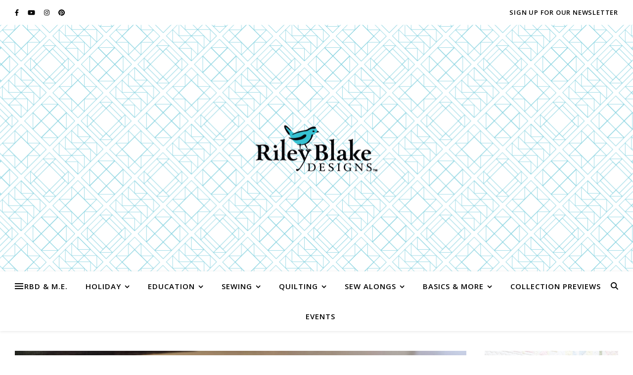

--- FILE ---
content_type: text/html; charset=UTF-8
request_url: https://www.rbdblog.com/2024/05/28/stellar-tote-bag-with-bloomberry/
body_size: 40650
content:
<!DOCTYPE html>
<html lang="en-US">
<head>
	<meta charset="UTF-8">
	<meta name="viewport" content="width=device-width, initial-scale=1.0, maximum-scale=1.0, user-scalable=no" />

	<meta name='robots' content='index, follow, max-image-preview:large, max-snippet:-1, max-video-preview:-1' />

	<!-- This site is optimized with the Yoast SEO plugin v21.8 - https://yoast.com/wordpress/plugins/seo/ -->
	<title>Stellar Tote Bag with BloomBerry -</title>
	<link rel="canonical" href="https://www.rbdblog.com/2024/05/28/stellar-tote-bag-with-bloomberry/" />
	<meta property="og:locale" content="en_US" />
	<meta property="og:type" content="article" />
	<meta property="og:title" content="Stellar Tote Bag with BloomBerry -" />
	<meta property="og:description" content="Hello friends! It’s Sandy from Thai Charm llc, and I&#8217;m back to share about this beautiful collection &#8220;BloomBerry&#8221; by Minki Kim. If you love berries and hand-drawn florals, I have no doubt that you will fall in love with this collection. I made a Stellar block using 2 fat quarters with 4-at-a-time flying geese method, and also made a matching table runner/bed runner using 6 fat quarters. My Stellar Tote Bag Pattern includes the instructions to make below Stellar block and also step-by-step instructions to guide you through the whole process to make Stellar quilted tote bag. If you&#8217;re making a table runner/bed runner, you simply need to make (3) Stellar blocks. The runner finished size is 20 x 60 inches. Once you make a Stellar tote bag, it&#8217;s time to quilt it. I decided to quilt mine with circular lines. The hand-quilting added so much textures to the block. I chose Perle thread size 8 for this to create big, chunky stitches. I made (4) 10&#8243; log cabin blocks for the back panel of the tote bag. Use the instructions in Stellar tote bag pattern to assemble your bag. The tote bag measures 19&#8243; wide x 30&#8243; tall x 5&#8243; deep. It&#8217;s a generous size that would easily hold all of your fresh produce from a trip to farmer&#8217;s market, or a trip to your local library. For the runner, I chose Abacus for quilting design by Urban Elementz. The binding is Plaid Midnight from the same collection. I hope you enjoy this Stellar tote bag and matching runner as much as I do. You can find Stellar Tote Bag Pattern on my website along with other patterns that I think you’ll love. Remember to use the following hashtags on your projects using BloomBerry Fabric#BloomBerryFabric #RileyBlakeDesigns #ILoveRileyBlake I love to see your projects! Tag me @ThaiCharmllc in your posts when you create with my patterns using hashtags, #ThaiCharmPatterns . Happy Quilting!Sandy : )" />
	<meta property="og:url" content="https://www.rbdblog.com/2024/05/28/stellar-tote-bag-with-bloomberry/" />
	<meta property="article:published_time" content="2024-05-28T14:19:33+00:00" />
	<meta property="article:modified_time" content="2024-05-28T14:19:34+00:00" />
	<meta property="og:image" content="https://www.rbdblog.com/wp-content/uploads/2024/05/Bloomberry_Sandy_StellarTote13-scaled.jpg" />
	<meta property="og:image:width" content="1920" />
	<meta property="og:image:height" content="2560" />
	<meta property="og:image:type" content="image/jpeg" />
	<meta name="author" content="Sandy Saengsuk" />
	<meta name="twitter:card" content="summary_large_image" />
	<meta name="twitter:label1" content="Written by" />
	<meta name="twitter:data1" content="Sandy Saengsuk" />
	<meta name="twitter:label2" content="Est. reading time" />
	<meta name="twitter:data2" content="5 minutes" />
	<script type="application/ld+json" class="yoast-schema-graph">{"@context":"https://schema.org","@graph":[{"@type":"WebPage","@id":"https://www.rbdblog.com/2024/05/28/stellar-tote-bag-with-bloomberry/","url":"https://www.rbdblog.com/2024/05/28/stellar-tote-bag-with-bloomberry/","name":"Stellar Tote Bag with BloomBerry -","isPartOf":{"@id":"https://www.rbdblog.com/#website"},"primaryImageOfPage":{"@id":"https://www.rbdblog.com/2024/05/28/stellar-tote-bag-with-bloomberry/#primaryimage"},"image":{"@id":"https://www.rbdblog.com/2024/05/28/stellar-tote-bag-with-bloomberry/#primaryimage"},"thumbnailUrl":"https://www.rbdblog.com/wp-content/uploads/2024/05/Bloomberry_Sandy_StellarTote13-scaled.jpg","datePublished":"2024-05-28T14:19:33+00:00","dateModified":"2024-05-28T14:19:34+00:00","author":{"@id":"https://www.rbdblog.com/#/schema/person/a5ef0858551d5dcb3b3070c5c5bdabdb"},"breadcrumb":{"@id":"https://www.rbdblog.com/2024/05/28/stellar-tote-bag-with-bloomberry/#breadcrumb"},"inLanguage":"en-US","potentialAction":[{"@type":"ReadAction","target":["https://www.rbdblog.com/2024/05/28/stellar-tote-bag-with-bloomberry/"]}]},{"@type":"ImageObject","inLanguage":"en-US","@id":"https://www.rbdblog.com/2024/05/28/stellar-tote-bag-with-bloomberry/#primaryimage","url":"https://www.rbdblog.com/wp-content/uploads/2024/05/Bloomberry_Sandy_StellarTote13-scaled.jpg","contentUrl":"https://www.rbdblog.com/wp-content/uploads/2024/05/Bloomberry_Sandy_StellarTote13-scaled.jpg","width":1920,"height":2560,"caption":"Stellar Tote Bag pattern by Thai Charm llc"},{"@type":"BreadcrumbList","@id":"https://www.rbdblog.com/2024/05/28/stellar-tote-bag-with-bloomberry/#breadcrumb","itemListElement":[{"@type":"ListItem","position":1,"name":"Home","item":"https://www.rbdblog.com/"},{"@type":"ListItem","position":2,"name":"Stellar Tote Bag with BloomBerry"}]},{"@type":"WebSite","@id":"https://www.rbdblog.com/#website","url":"https://www.rbdblog.com/","name":"","description":"","potentialAction":[{"@type":"SearchAction","target":{"@type":"EntryPoint","urlTemplate":"https://www.rbdblog.com/?s={search_term_string}"},"query-input":"required name=search_term_string"}],"inLanguage":"en-US"},{"@type":"Person","@id":"https://www.rbdblog.com/#/schema/person/a5ef0858551d5dcb3b3070c5c5bdabdb","name":"Sandy Saengsuk","image":{"@type":"ImageObject","inLanguage":"en-US","@id":"https://www.rbdblog.com/#/schema/person/image/","url":"https://secure.gravatar.com/avatar/9ad90163940f6cf198e097dfb789a7f0272f9724a23f23b8ba93385b789f798c?s=96&d=mm&r=g","contentUrl":"https://secure.gravatar.com/avatar/9ad90163940f6cf198e097dfb789a7f0272f9724a23f23b8ba93385b789f798c?s=96&d=mm&r=g","caption":"Sandy Saengsuk"},"url":"https://www.rbdblog.com/author/sandy_saengsuk/"}]}</script>
	<!-- / Yoast SEO plugin. -->


<link rel='dns-prefetch' href='//fonts.googleapis.com' />
<link rel="alternate" type="application/rss+xml" title=" &raquo; Feed" href="https://www.rbdblog.com/feed/" />
<link rel="alternate" type="application/rss+xml" title=" &raquo; Comments Feed" href="https://www.rbdblog.com/comments/feed/" />
<link rel="alternate" type="application/rss+xml" title=" &raquo; Stellar Tote Bag with BloomBerry Comments Feed" href="https://www.rbdblog.com/2024/05/28/stellar-tote-bag-with-bloomberry/feed/" />
<link rel="alternate" title="oEmbed (JSON)" type="application/json+oembed" href="https://www.rbdblog.com/wp-json/oembed/1.0/embed?url=https%3A%2F%2Fwww.rbdblog.com%2F2024%2F05%2F28%2Fstellar-tote-bag-with-bloomberry%2F" />
<link rel="alternate" title="oEmbed (XML)" type="text/xml+oembed" href="https://www.rbdblog.com/wp-json/oembed/1.0/embed?url=https%3A%2F%2Fwww.rbdblog.com%2F2024%2F05%2F28%2Fstellar-tote-bag-with-bloomberry%2F&#038;format=xml" />
		<!-- This site uses the Google Analytics by MonsterInsights plugin v8.23.1 - Using Analytics tracking - https://www.monsterinsights.com/ -->
							<script src="//www.googletagmanager.com/gtag/js?id=G-6F3J5DQE3S"  data-cfasync="false" data-wpfc-render="false" type="text/javascript" async></script>
			<script data-cfasync="false" data-wpfc-render="false" type="text/javascript">
				var mi_version = '8.23.1';
				var mi_track_user = true;
				var mi_no_track_reason = '';
				
								var disableStrs = [
										'ga-disable-G-6F3J5DQE3S',
									];

				/* Function to detect opted out users */
				function __gtagTrackerIsOptedOut() {
					for (var index = 0; index < disableStrs.length; index++) {
						if (document.cookie.indexOf(disableStrs[index] + '=true') > -1) {
							return true;
						}
					}

					return false;
				}

				/* Disable tracking if the opt-out cookie exists. */
				if (__gtagTrackerIsOptedOut()) {
					for (var index = 0; index < disableStrs.length; index++) {
						window[disableStrs[index]] = true;
					}
				}

				/* Opt-out function */
				function __gtagTrackerOptout() {
					for (var index = 0; index < disableStrs.length; index++) {
						document.cookie = disableStrs[index] + '=true; expires=Thu, 31 Dec 2099 23:59:59 UTC; path=/';
						window[disableStrs[index]] = true;
					}
				}

				if ('undefined' === typeof gaOptout) {
					function gaOptout() {
						__gtagTrackerOptout();
					}
				}
								window.dataLayer = window.dataLayer || [];

				window.MonsterInsightsDualTracker = {
					helpers: {},
					trackers: {},
				};
				if (mi_track_user) {
					function __gtagDataLayer() {
						dataLayer.push(arguments);
					}

					function __gtagTracker(type, name, parameters) {
						if (!parameters) {
							parameters = {};
						}

						if (parameters.send_to) {
							__gtagDataLayer.apply(null, arguments);
							return;
						}

						if (type === 'event') {
														parameters.send_to = monsterinsights_frontend.v4_id;
							var hookName = name;
							if (typeof parameters['event_category'] !== 'undefined') {
								hookName = parameters['event_category'] + ':' + name;
							}

							if (typeof MonsterInsightsDualTracker.trackers[hookName] !== 'undefined') {
								MonsterInsightsDualTracker.trackers[hookName](parameters);
							} else {
								__gtagDataLayer('event', name, parameters);
							}
							
						} else {
							__gtagDataLayer.apply(null, arguments);
						}
					}

					__gtagTracker('js', new Date());
					__gtagTracker('set', {
						'developer_id.dZGIzZG': true,
											});
										__gtagTracker('config', 'G-6F3J5DQE3S', {"forceSSL":"true","link_attribution":"true"} );
															window.gtag = __gtagTracker;										(function () {
						/* https://developers.google.com/analytics/devguides/collection/analyticsjs/ */
						/* ga and __gaTracker compatibility shim. */
						var noopfn = function () {
							return null;
						};
						var newtracker = function () {
							return new Tracker();
						};
						var Tracker = function () {
							return null;
						};
						var p = Tracker.prototype;
						p.get = noopfn;
						p.set = noopfn;
						p.send = function () {
							var args = Array.prototype.slice.call(arguments);
							args.unshift('send');
							__gaTracker.apply(null, args);
						};
						var __gaTracker = function () {
							var len = arguments.length;
							if (len === 0) {
								return;
							}
							var f = arguments[len - 1];
							if (typeof f !== 'object' || f === null || typeof f.hitCallback !== 'function') {
								if ('send' === arguments[0]) {
									var hitConverted, hitObject = false, action;
									if ('event' === arguments[1]) {
										if ('undefined' !== typeof arguments[3]) {
											hitObject = {
												'eventAction': arguments[3],
												'eventCategory': arguments[2],
												'eventLabel': arguments[4],
												'value': arguments[5] ? arguments[5] : 1,
											}
										}
									}
									if ('pageview' === arguments[1]) {
										if ('undefined' !== typeof arguments[2]) {
											hitObject = {
												'eventAction': 'page_view',
												'page_path': arguments[2],
											}
										}
									}
									if (typeof arguments[2] === 'object') {
										hitObject = arguments[2];
									}
									if (typeof arguments[5] === 'object') {
										Object.assign(hitObject, arguments[5]);
									}
									if ('undefined' !== typeof arguments[1].hitType) {
										hitObject = arguments[1];
										if ('pageview' === hitObject.hitType) {
											hitObject.eventAction = 'page_view';
										}
									}
									if (hitObject) {
										action = 'timing' === arguments[1].hitType ? 'timing_complete' : hitObject.eventAction;
										hitConverted = mapArgs(hitObject);
										__gtagTracker('event', action, hitConverted);
									}
								}
								return;
							}

							function mapArgs(args) {
								var arg, hit = {};
								var gaMap = {
									'eventCategory': 'event_category',
									'eventAction': 'event_action',
									'eventLabel': 'event_label',
									'eventValue': 'event_value',
									'nonInteraction': 'non_interaction',
									'timingCategory': 'event_category',
									'timingVar': 'name',
									'timingValue': 'value',
									'timingLabel': 'event_label',
									'page': 'page_path',
									'location': 'page_location',
									'title': 'page_title',
									'referrer' : 'page_referrer',
								};
								for (arg in args) {
																		if (!(!args.hasOwnProperty(arg) || !gaMap.hasOwnProperty(arg))) {
										hit[gaMap[arg]] = args[arg];
									} else {
										hit[arg] = args[arg];
									}
								}
								return hit;
							}

							try {
								f.hitCallback();
							} catch (ex) {
							}
						};
						__gaTracker.create = newtracker;
						__gaTracker.getByName = newtracker;
						__gaTracker.getAll = function () {
							return [];
						};
						__gaTracker.remove = noopfn;
						__gaTracker.loaded = true;
						window['__gaTracker'] = __gaTracker;
					})();
									} else {
										console.log("");
					(function () {
						function __gtagTracker() {
							return null;
						}

						window['__gtagTracker'] = __gtagTracker;
						window['gtag'] = __gtagTracker;
					})();
									}
			</script>
				<!-- / Google Analytics by MonsterInsights -->
		<style id='wp-img-auto-sizes-contain-inline-css' type='text/css'>
img:is([sizes=auto i],[sizes^="auto," i]){contain-intrinsic-size:3000px 1500px}
/*# sourceURL=wp-img-auto-sizes-contain-inline-css */
</style>
<link rel='stylesheet' id='genesis-blocks-style-css-css' href='https://www.rbdblog.com/wp-content/plugins/genesis-blocks/dist/style-blocks.build.css?ver=1764933121' type='text/css' media='all' />
<style id='cf-frontend-style-inline-css' type='text/css'>
@font-face {
	font-family: 'Avenir';
	font-weight: 400;
	src: url('https://www.rbdblog.com/wp-content/uploads/2023/10/avenir_next.otf') format('OpenType');
}
@font-face {
	font-family: 'Avenir';
	font-weight: 400;
	src: url('https://www.rbdblog.com/wp-content/uploads/2023/10/Avenir-Roman.otf') format('OpenType');
}
@font-face {
	font-family: 'Avenir';
	font-weight: 400;
	src: url('https://www.rbdblog.com/wp-content/uploads/2023/10/AvenirLTStd-Roman.otf') format('OpenType');
}
@font-face {
	font-family: 'Avenir';
	font-weight: 400;
	src: url('https://www.rbdblog.com/wp-content/uploads/2023/10/AvenirLTStd-Black.otf') format('OpenType');
}
@font-face {
	font-family: 'Avenir';
	font-weight: 400;
	src: url('https://www.rbdblog.com/wp-content/uploads/2023/10/AvenirLTStd-Book.otf') format('OpenType');
}
@font-face {
	font-family: 'Avenir';
	font-weight: 400;
	src: url('https://www.rbdblog.com/wp-content/uploads/2023/10/AvenirNextLTPro-It.otf') format('OpenType');
}
@font-face {
	font-family: 'Avenir';
	font-weight: 400;
	src: url('https://www.rbdblog.com/wp-content/uploads/2023/10/AvenirNextLTPro-Regular.otf') format('OpenType');
}
@font-face {
	font-family: 'The Humber';
	font-weight: 400;
	src: url('https://www.rbdblog.com/wp-content/uploads/2023/10/The-Humber.otf') format('OpenType');
}
/*# sourceURL=cf-frontend-style-inline-css */
</style>
<link rel='stylesheet' id='sbi_styles-css' href='https://www.rbdblog.com/wp-content/plugins/instagram-feed/css/sbi-styles.min.css?ver=6.10.0' type='text/css' media='all' />
<style id='wp-emoji-styles-inline-css' type='text/css'>

	img.wp-smiley, img.emoji {
		display: inline !important;
		border: none !important;
		box-shadow: none !important;
		height: 1em !important;
		width: 1em !important;
		margin: 0 0.07em !important;
		vertical-align: -0.1em !important;
		background: none !important;
		padding: 0 !important;
	}
/*# sourceURL=wp-emoji-styles-inline-css */
</style>
<style id='wp-block-library-inline-css' type='text/css'>
:root{--wp-block-synced-color:#7a00df;--wp-block-synced-color--rgb:122,0,223;--wp-bound-block-color:var(--wp-block-synced-color);--wp-editor-canvas-background:#ddd;--wp-admin-theme-color:#007cba;--wp-admin-theme-color--rgb:0,124,186;--wp-admin-theme-color-darker-10:#006ba1;--wp-admin-theme-color-darker-10--rgb:0,107,160.5;--wp-admin-theme-color-darker-20:#005a87;--wp-admin-theme-color-darker-20--rgb:0,90,135;--wp-admin-border-width-focus:2px}@media (min-resolution:192dpi){:root{--wp-admin-border-width-focus:1.5px}}.wp-element-button{cursor:pointer}:root .has-very-light-gray-background-color{background-color:#eee}:root .has-very-dark-gray-background-color{background-color:#313131}:root .has-very-light-gray-color{color:#eee}:root .has-very-dark-gray-color{color:#313131}:root .has-vivid-green-cyan-to-vivid-cyan-blue-gradient-background{background:linear-gradient(135deg,#00d084,#0693e3)}:root .has-purple-crush-gradient-background{background:linear-gradient(135deg,#34e2e4,#4721fb 50%,#ab1dfe)}:root .has-hazy-dawn-gradient-background{background:linear-gradient(135deg,#faaca8,#dad0ec)}:root .has-subdued-olive-gradient-background{background:linear-gradient(135deg,#fafae1,#67a671)}:root .has-atomic-cream-gradient-background{background:linear-gradient(135deg,#fdd79a,#004a59)}:root .has-nightshade-gradient-background{background:linear-gradient(135deg,#330968,#31cdcf)}:root .has-midnight-gradient-background{background:linear-gradient(135deg,#020381,#2874fc)}:root{--wp--preset--font-size--normal:16px;--wp--preset--font-size--huge:42px}.has-regular-font-size{font-size:1em}.has-larger-font-size{font-size:2.625em}.has-normal-font-size{font-size:var(--wp--preset--font-size--normal)}.has-huge-font-size{font-size:var(--wp--preset--font-size--huge)}.has-text-align-center{text-align:center}.has-text-align-left{text-align:left}.has-text-align-right{text-align:right}.has-fit-text{white-space:nowrap!important}#end-resizable-editor-section{display:none}.aligncenter{clear:both}.items-justified-left{justify-content:flex-start}.items-justified-center{justify-content:center}.items-justified-right{justify-content:flex-end}.items-justified-space-between{justify-content:space-between}.screen-reader-text{border:0;clip-path:inset(50%);height:1px;margin:-1px;overflow:hidden;padding:0;position:absolute;width:1px;word-wrap:normal!important}.screen-reader-text:focus{background-color:#ddd;clip-path:none;color:#444;display:block;font-size:1em;height:auto;left:5px;line-height:normal;padding:15px 23px 14px;text-decoration:none;top:5px;width:auto;z-index:100000}html :where(.has-border-color){border-style:solid}html :where([style*=border-top-color]){border-top-style:solid}html :where([style*=border-right-color]){border-right-style:solid}html :where([style*=border-bottom-color]){border-bottom-style:solid}html :where([style*=border-left-color]){border-left-style:solid}html :where([style*=border-width]){border-style:solid}html :where([style*=border-top-width]){border-top-style:solid}html :where([style*=border-right-width]){border-right-style:solid}html :where([style*=border-bottom-width]){border-bottom-style:solid}html :where([style*=border-left-width]){border-left-style:solid}html :where(img[class*=wp-image-]){height:auto;max-width:100%}:where(figure){margin:0 0 1em}html :where(.is-position-sticky){--wp-admin--admin-bar--position-offset:var(--wp-admin--admin-bar--height,0px)}@media screen and (max-width:600px){html :where(.is-position-sticky){--wp-admin--admin-bar--position-offset:0px}}

/*# sourceURL=wp-block-library-inline-css */
</style><style id='wp-block-button-inline-css' type='text/css'>
.wp-block-button__link{align-content:center;box-sizing:border-box;cursor:pointer;display:inline-block;height:100%;text-align:center;word-break:break-word}.wp-block-button__link.aligncenter{text-align:center}.wp-block-button__link.alignright{text-align:right}:where(.wp-block-button__link){border-radius:9999px;box-shadow:none;padding:calc(.667em + 2px) calc(1.333em + 2px);text-decoration:none}.wp-block-button[style*=text-decoration] .wp-block-button__link{text-decoration:inherit}.wp-block-buttons>.wp-block-button.has-custom-width{max-width:none}.wp-block-buttons>.wp-block-button.has-custom-width .wp-block-button__link{width:100%}.wp-block-buttons>.wp-block-button.has-custom-font-size .wp-block-button__link{font-size:inherit}.wp-block-buttons>.wp-block-button.wp-block-button__width-25{width:calc(25% - var(--wp--style--block-gap, .5em)*.75)}.wp-block-buttons>.wp-block-button.wp-block-button__width-50{width:calc(50% - var(--wp--style--block-gap, .5em)*.5)}.wp-block-buttons>.wp-block-button.wp-block-button__width-75{width:calc(75% - var(--wp--style--block-gap, .5em)*.25)}.wp-block-buttons>.wp-block-button.wp-block-button__width-100{flex-basis:100%;width:100%}.wp-block-buttons.is-vertical>.wp-block-button.wp-block-button__width-25{width:25%}.wp-block-buttons.is-vertical>.wp-block-button.wp-block-button__width-50{width:50%}.wp-block-buttons.is-vertical>.wp-block-button.wp-block-button__width-75{width:75%}.wp-block-button.is-style-squared,.wp-block-button__link.wp-block-button.is-style-squared{border-radius:0}.wp-block-button.no-border-radius,.wp-block-button__link.no-border-radius{border-radius:0!important}:root :where(.wp-block-button .wp-block-button__link.is-style-outline),:root :where(.wp-block-button.is-style-outline>.wp-block-button__link){border:2px solid;padding:.667em 1.333em}:root :where(.wp-block-button .wp-block-button__link.is-style-outline:not(.has-text-color)),:root :where(.wp-block-button.is-style-outline>.wp-block-button__link:not(.has-text-color)){color:currentColor}:root :where(.wp-block-button .wp-block-button__link.is-style-outline:not(.has-background)),:root :where(.wp-block-button.is-style-outline>.wp-block-button__link:not(.has-background)){background-color:initial;background-image:none}
/*# sourceURL=https://www.rbdblog.com/wp-includes/blocks/button/style.min.css */
</style>
<style id='wp-block-gallery-inline-css' type='text/css'>
.blocks-gallery-grid:not(.has-nested-images),.wp-block-gallery:not(.has-nested-images){display:flex;flex-wrap:wrap;list-style-type:none;margin:0;padding:0}.blocks-gallery-grid:not(.has-nested-images) .blocks-gallery-image,.blocks-gallery-grid:not(.has-nested-images) .blocks-gallery-item,.wp-block-gallery:not(.has-nested-images) .blocks-gallery-image,.wp-block-gallery:not(.has-nested-images) .blocks-gallery-item{display:flex;flex-direction:column;flex-grow:1;justify-content:center;margin:0 1em 1em 0;position:relative;width:calc(50% - 1em)}.blocks-gallery-grid:not(.has-nested-images) .blocks-gallery-image:nth-of-type(2n),.blocks-gallery-grid:not(.has-nested-images) .blocks-gallery-item:nth-of-type(2n),.wp-block-gallery:not(.has-nested-images) .blocks-gallery-image:nth-of-type(2n),.wp-block-gallery:not(.has-nested-images) .blocks-gallery-item:nth-of-type(2n){margin-right:0}.blocks-gallery-grid:not(.has-nested-images) .blocks-gallery-image figure,.blocks-gallery-grid:not(.has-nested-images) .blocks-gallery-item figure,.wp-block-gallery:not(.has-nested-images) .blocks-gallery-image figure,.wp-block-gallery:not(.has-nested-images) .blocks-gallery-item figure{align-items:flex-end;display:flex;height:100%;justify-content:flex-start;margin:0}.blocks-gallery-grid:not(.has-nested-images) .blocks-gallery-image img,.blocks-gallery-grid:not(.has-nested-images) .blocks-gallery-item img,.wp-block-gallery:not(.has-nested-images) .blocks-gallery-image img,.wp-block-gallery:not(.has-nested-images) .blocks-gallery-item img{display:block;height:auto;max-width:100%;width:auto}.blocks-gallery-grid:not(.has-nested-images) .blocks-gallery-image figcaption,.blocks-gallery-grid:not(.has-nested-images) .blocks-gallery-item figcaption,.wp-block-gallery:not(.has-nested-images) .blocks-gallery-image figcaption,.wp-block-gallery:not(.has-nested-images) .blocks-gallery-item figcaption{background:linear-gradient(0deg,#000000b3,#0000004d 70%,#0000);bottom:0;box-sizing:border-box;color:#fff;font-size:.8em;margin:0;max-height:100%;overflow:auto;padding:3em .77em .7em;position:absolute;text-align:center;width:100%;z-index:2}.blocks-gallery-grid:not(.has-nested-images) .blocks-gallery-image figcaption img,.blocks-gallery-grid:not(.has-nested-images) .blocks-gallery-item figcaption img,.wp-block-gallery:not(.has-nested-images) .blocks-gallery-image figcaption img,.wp-block-gallery:not(.has-nested-images) .blocks-gallery-item figcaption img{display:inline}.blocks-gallery-grid:not(.has-nested-images) figcaption,.wp-block-gallery:not(.has-nested-images) figcaption{flex-grow:1}.blocks-gallery-grid:not(.has-nested-images).is-cropped .blocks-gallery-image a,.blocks-gallery-grid:not(.has-nested-images).is-cropped .blocks-gallery-image img,.blocks-gallery-grid:not(.has-nested-images).is-cropped .blocks-gallery-item a,.blocks-gallery-grid:not(.has-nested-images).is-cropped .blocks-gallery-item img,.wp-block-gallery:not(.has-nested-images).is-cropped .blocks-gallery-image a,.wp-block-gallery:not(.has-nested-images).is-cropped .blocks-gallery-image img,.wp-block-gallery:not(.has-nested-images).is-cropped .blocks-gallery-item a,.wp-block-gallery:not(.has-nested-images).is-cropped .blocks-gallery-item img{flex:1;height:100%;object-fit:cover;width:100%}.blocks-gallery-grid:not(.has-nested-images).columns-1 .blocks-gallery-image,.blocks-gallery-grid:not(.has-nested-images).columns-1 .blocks-gallery-item,.wp-block-gallery:not(.has-nested-images).columns-1 .blocks-gallery-image,.wp-block-gallery:not(.has-nested-images).columns-1 .blocks-gallery-item{margin-right:0;width:100%}@media (min-width:600px){.blocks-gallery-grid:not(.has-nested-images).columns-3 .blocks-gallery-image,.blocks-gallery-grid:not(.has-nested-images).columns-3 .blocks-gallery-item,.wp-block-gallery:not(.has-nested-images).columns-3 .blocks-gallery-image,.wp-block-gallery:not(.has-nested-images).columns-3 .blocks-gallery-item{margin-right:1em;width:calc(33.33333% - .66667em)}.blocks-gallery-grid:not(.has-nested-images).columns-4 .blocks-gallery-image,.blocks-gallery-grid:not(.has-nested-images).columns-4 .blocks-gallery-item,.wp-block-gallery:not(.has-nested-images).columns-4 .blocks-gallery-image,.wp-block-gallery:not(.has-nested-images).columns-4 .blocks-gallery-item{margin-right:1em;width:calc(25% - .75em)}.blocks-gallery-grid:not(.has-nested-images).columns-5 .blocks-gallery-image,.blocks-gallery-grid:not(.has-nested-images).columns-5 .blocks-gallery-item,.wp-block-gallery:not(.has-nested-images).columns-5 .blocks-gallery-image,.wp-block-gallery:not(.has-nested-images).columns-5 .blocks-gallery-item{margin-right:1em;width:calc(20% - .8em)}.blocks-gallery-grid:not(.has-nested-images).columns-6 .blocks-gallery-image,.blocks-gallery-grid:not(.has-nested-images).columns-6 .blocks-gallery-item,.wp-block-gallery:not(.has-nested-images).columns-6 .blocks-gallery-image,.wp-block-gallery:not(.has-nested-images).columns-6 .blocks-gallery-item{margin-right:1em;width:calc(16.66667% - .83333em)}.blocks-gallery-grid:not(.has-nested-images).columns-7 .blocks-gallery-image,.blocks-gallery-grid:not(.has-nested-images).columns-7 .blocks-gallery-item,.wp-block-gallery:not(.has-nested-images).columns-7 .blocks-gallery-image,.wp-block-gallery:not(.has-nested-images).columns-7 .blocks-gallery-item{margin-right:1em;width:calc(14.28571% - .85714em)}.blocks-gallery-grid:not(.has-nested-images).columns-8 .blocks-gallery-image,.blocks-gallery-grid:not(.has-nested-images).columns-8 .blocks-gallery-item,.wp-block-gallery:not(.has-nested-images).columns-8 .blocks-gallery-image,.wp-block-gallery:not(.has-nested-images).columns-8 .blocks-gallery-item{margin-right:1em;width:calc(12.5% - .875em)}.blocks-gallery-grid:not(.has-nested-images).columns-1 .blocks-gallery-image:nth-of-type(1n),.blocks-gallery-grid:not(.has-nested-images).columns-1 .blocks-gallery-item:nth-of-type(1n),.blocks-gallery-grid:not(.has-nested-images).columns-2 .blocks-gallery-image:nth-of-type(2n),.blocks-gallery-grid:not(.has-nested-images).columns-2 .blocks-gallery-item:nth-of-type(2n),.blocks-gallery-grid:not(.has-nested-images).columns-3 .blocks-gallery-image:nth-of-type(3n),.blocks-gallery-grid:not(.has-nested-images).columns-3 .blocks-gallery-item:nth-of-type(3n),.blocks-gallery-grid:not(.has-nested-images).columns-4 .blocks-gallery-image:nth-of-type(4n),.blocks-gallery-grid:not(.has-nested-images).columns-4 .blocks-gallery-item:nth-of-type(4n),.blocks-gallery-grid:not(.has-nested-images).columns-5 .blocks-gallery-image:nth-of-type(5n),.blocks-gallery-grid:not(.has-nested-images).columns-5 .blocks-gallery-item:nth-of-type(5n),.blocks-gallery-grid:not(.has-nested-images).columns-6 .blocks-gallery-image:nth-of-type(6n),.blocks-gallery-grid:not(.has-nested-images).columns-6 .blocks-gallery-item:nth-of-type(6n),.blocks-gallery-grid:not(.has-nested-images).columns-7 .blocks-gallery-image:nth-of-type(7n),.blocks-gallery-grid:not(.has-nested-images).columns-7 .blocks-gallery-item:nth-of-type(7n),.blocks-gallery-grid:not(.has-nested-images).columns-8 .blocks-gallery-image:nth-of-type(8n),.blocks-gallery-grid:not(.has-nested-images).columns-8 .blocks-gallery-item:nth-of-type(8n),.wp-block-gallery:not(.has-nested-images).columns-1 .blocks-gallery-image:nth-of-type(1n),.wp-block-gallery:not(.has-nested-images).columns-1 .blocks-gallery-item:nth-of-type(1n),.wp-block-gallery:not(.has-nested-images).columns-2 .blocks-gallery-image:nth-of-type(2n),.wp-block-gallery:not(.has-nested-images).columns-2 .blocks-gallery-item:nth-of-type(2n),.wp-block-gallery:not(.has-nested-images).columns-3 .blocks-gallery-image:nth-of-type(3n),.wp-block-gallery:not(.has-nested-images).columns-3 .blocks-gallery-item:nth-of-type(3n),.wp-block-gallery:not(.has-nested-images).columns-4 .blocks-gallery-image:nth-of-type(4n),.wp-block-gallery:not(.has-nested-images).columns-4 .blocks-gallery-item:nth-of-type(4n),.wp-block-gallery:not(.has-nested-images).columns-5 .blocks-gallery-image:nth-of-type(5n),.wp-block-gallery:not(.has-nested-images).columns-5 .blocks-gallery-item:nth-of-type(5n),.wp-block-gallery:not(.has-nested-images).columns-6 .blocks-gallery-image:nth-of-type(6n),.wp-block-gallery:not(.has-nested-images).columns-6 .blocks-gallery-item:nth-of-type(6n),.wp-block-gallery:not(.has-nested-images).columns-7 .blocks-gallery-image:nth-of-type(7n),.wp-block-gallery:not(.has-nested-images).columns-7 .blocks-gallery-item:nth-of-type(7n),.wp-block-gallery:not(.has-nested-images).columns-8 .blocks-gallery-image:nth-of-type(8n),.wp-block-gallery:not(.has-nested-images).columns-8 .blocks-gallery-item:nth-of-type(8n){margin-right:0}}.blocks-gallery-grid:not(.has-nested-images) .blocks-gallery-image:last-child,.blocks-gallery-grid:not(.has-nested-images) .blocks-gallery-item:last-child,.wp-block-gallery:not(.has-nested-images) .blocks-gallery-image:last-child,.wp-block-gallery:not(.has-nested-images) .blocks-gallery-item:last-child{margin-right:0}.blocks-gallery-grid:not(.has-nested-images).alignleft,.blocks-gallery-grid:not(.has-nested-images).alignright,.wp-block-gallery:not(.has-nested-images).alignleft,.wp-block-gallery:not(.has-nested-images).alignright{max-width:420px;width:100%}.blocks-gallery-grid:not(.has-nested-images).aligncenter .blocks-gallery-item figure,.wp-block-gallery:not(.has-nested-images).aligncenter .blocks-gallery-item figure{justify-content:center}.wp-block-gallery:not(.is-cropped) .blocks-gallery-item{align-self:flex-start}figure.wp-block-gallery.has-nested-images{align-items:normal}.wp-block-gallery.has-nested-images figure.wp-block-image:not(#individual-image){margin:0;width:calc(50% - var(--wp--style--unstable-gallery-gap, 16px)/2)}.wp-block-gallery.has-nested-images figure.wp-block-image{box-sizing:border-box;display:flex;flex-direction:column;flex-grow:1;justify-content:center;max-width:100%;position:relative}.wp-block-gallery.has-nested-images figure.wp-block-image>a,.wp-block-gallery.has-nested-images figure.wp-block-image>div{flex-direction:column;flex-grow:1;margin:0}.wp-block-gallery.has-nested-images figure.wp-block-image img{display:block;height:auto;max-width:100%!important;width:auto}.wp-block-gallery.has-nested-images figure.wp-block-image figcaption,.wp-block-gallery.has-nested-images figure.wp-block-image:has(figcaption):before{bottom:0;left:0;max-height:100%;position:absolute;right:0}.wp-block-gallery.has-nested-images figure.wp-block-image:has(figcaption):before{backdrop-filter:blur(3px);content:"";height:100%;-webkit-mask-image:linear-gradient(0deg,#000 20%,#0000);mask-image:linear-gradient(0deg,#000 20%,#0000);max-height:40%;pointer-events:none}.wp-block-gallery.has-nested-images figure.wp-block-image figcaption{box-sizing:border-box;color:#fff;font-size:13px;margin:0;overflow:auto;padding:1em;text-align:center;text-shadow:0 0 1.5px #000}.wp-block-gallery.has-nested-images figure.wp-block-image figcaption::-webkit-scrollbar{height:12px;width:12px}.wp-block-gallery.has-nested-images figure.wp-block-image figcaption::-webkit-scrollbar-track{background-color:initial}.wp-block-gallery.has-nested-images figure.wp-block-image figcaption::-webkit-scrollbar-thumb{background-clip:padding-box;background-color:initial;border:3px solid #0000;border-radius:8px}.wp-block-gallery.has-nested-images figure.wp-block-image figcaption:focus-within::-webkit-scrollbar-thumb,.wp-block-gallery.has-nested-images figure.wp-block-image figcaption:focus::-webkit-scrollbar-thumb,.wp-block-gallery.has-nested-images figure.wp-block-image figcaption:hover::-webkit-scrollbar-thumb{background-color:#fffc}.wp-block-gallery.has-nested-images figure.wp-block-image figcaption{scrollbar-color:#0000 #0000;scrollbar-gutter:stable both-edges;scrollbar-width:thin}.wp-block-gallery.has-nested-images figure.wp-block-image figcaption:focus,.wp-block-gallery.has-nested-images figure.wp-block-image figcaption:focus-within,.wp-block-gallery.has-nested-images figure.wp-block-image figcaption:hover{scrollbar-color:#fffc #0000}.wp-block-gallery.has-nested-images figure.wp-block-image figcaption{will-change:transform}@media (hover:none){.wp-block-gallery.has-nested-images figure.wp-block-image figcaption{scrollbar-color:#fffc #0000}}.wp-block-gallery.has-nested-images figure.wp-block-image figcaption{background:linear-gradient(0deg,#0006,#0000)}.wp-block-gallery.has-nested-images figure.wp-block-image figcaption img{display:inline}.wp-block-gallery.has-nested-images figure.wp-block-image figcaption a{color:inherit}.wp-block-gallery.has-nested-images figure.wp-block-image.has-custom-border img{box-sizing:border-box}.wp-block-gallery.has-nested-images figure.wp-block-image.has-custom-border>a,.wp-block-gallery.has-nested-images figure.wp-block-image.has-custom-border>div,.wp-block-gallery.has-nested-images figure.wp-block-image.is-style-rounded>a,.wp-block-gallery.has-nested-images figure.wp-block-image.is-style-rounded>div{flex:1 1 auto}.wp-block-gallery.has-nested-images figure.wp-block-image.has-custom-border figcaption,.wp-block-gallery.has-nested-images figure.wp-block-image.is-style-rounded figcaption{background:none;color:inherit;flex:initial;margin:0;padding:10px 10px 9px;position:relative;text-shadow:none}.wp-block-gallery.has-nested-images figure.wp-block-image.has-custom-border:before,.wp-block-gallery.has-nested-images figure.wp-block-image.is-style-rounded:before{content:none}.wp-block-gallery.has-nested-images figcaption{flex-basis:100%;flex-grow:1;text-align:center}.wp-block-gallery.has-nested-images:not(.is-cropped) figure.wp-block-image:not(#individual-image){margin-bottom:auto;margin-top:0}.wp-block-gallery.has-nested-images.is-cropped figure.wp-block-image:not(#individual-image){align-self:inherit}.wp-block-gallery.has-nested-images.is-cropped figure.wp-block-image:not(#individual-image)>a,.wp-block-gallery.has-nested-images.is-cropped figure.wp-block-image:not(#individual-image)>div:not(.components-drop-zone){display:flex}.wp-block-gallery.has-nested-images.is-cropped figure.wp-block-image:not(#individual-image) a,.wp-block-gallery.has-nested-images.is-cropped figure.wp-block-image:not(#individual-image) img{flex:1 0 0%;height:100%;object-fit:cover;width:100%}.wp-block-gallery.has-nested-images.columns-1 figure.wp-block-image:not(#individual-image){width:100%}@media (min-width:600px){.wp-block-gallery.has-nested-images.columns-3 figure.wp-block-image:not(#individual-image){width:calc(33.33333% - var(--wp--style--unstable-gallery-gap, 16px)*.66667)}.wp-block-gallery.has-nested-images.columns-4 figure.wp-block-image:not(#individual-image){width:calc(25% - var(--wp--style--unstable-gallery-gap, 16px)*.75)}.wp-block-gallery.has-nested-images.columns-5 figure.wp-block-image:not(#individual-image){width:calc(20% - var(--wp--style--unstable-gallery-gap, 16px)*.8)}.wp-block-gallery.has-nested-images.columns-6 figure.wp-block-image:not(#individual-image){width:calc(16.66667% - var(--wp--style--unstable-gallery-gap, 16px)*.83333)}.wp-block-gallery.has-nested-images.columns-7 figure.wp-block-image:not(#individual-image){width:calc(14.28571% - var(--wp--style--unstable-gallery-gap, 16px)*.85714)}.wp-block-gallery.has-nested-images.columns-8 figure.wp-block-image:not(#individual-image){width:calc(12.5% - var(--wp--style--unstable-gallery-gap, 16px)*.875)}.wp-block-gallery.has-nested-images.columns-default figure.wp-block-image:not(#individual-image){width:calc(33.33% - var(--wp--style--unstable-gallery-gap, 16px)*.66667)}.wp-block-gallery.has-nested-images.columns-default figure.wp-block-image:not(#individual-image):first-child:nth-last-child(2),.wp-block-gallery.has-nested-images.columns-default figure.wp-block-image:not(#individual-image):first-child:nth-last-child(2)~figure.wp-block-image:not(#individual-image){width:calc(50% - var(--wp--style--unstable-gallery-gap, 16px)*.5)}.wp-block-gallery.has-nested-images.columns-default figure.wp-block-image:not(#individual-image):first-child:last-child{width:100%}}.wp-block-gallery.has-nested-images.alignleft,.wp-block-gallery.has-nested-images.alignright{max-width:420px;width:100%}.wp-block-gallery.has-nested-images.aligncenter{justify-content:center}
/*# sourceURL=https://www.rbdblog.com/wp-includes/blocks/gallery/style.min.css */
</style>
<style id='wp-block-image-inline-css' type='text/css'>
.wp-block-image>a,.wp-block-image>figure>a{display:inline-block}.wp-block-image img{box-sizing:border-box;height:auto;max-width:100%;vertical-align:bottom}@media not (prefers-reduced-motion){.wp-block-image img.hide{visibility:hidden}.wp-block-image img.show{animation:show-content-image .4s}}.wp-block-image[style*=border-radius] img,.wp-block-image[style*=border-radius]>a{border-radius:inherit}.wp-block-image.has-custom-border img{box-sizing:border-box}.wp-block-image.aligncenter{text-align:center}.wp-block-image.alignfull>a,.wp-block-image.alignwide>a{width:100%}.wp-block-image.alignfull img,.wp-block-image.alignwide img{height:auto;width:100%}.wp-block-image .aligncenter,.wp-block-image .alignleft,.wp-block-image .alignright,.wp-block-image.aligncenter,.wp-block-image.alignleft,.wp-block-image.alignright{display:table}.wp-block-image .aligncenter>figcaption,.wp-block-image .alignleft>figcaption,.wp-block-image .alignright>figcaption,.wp-block-image.aligncenter>figcaption,.wp-block-image.alignleft>figcaption,.wp-block-image.alignright>figcaption{caption-side:bottom;display:table-caption}.wp-block-image .alignleft{float:left;margin:.5em 1em .5em 0}.wp-block-image .alignright{float:right;margin:.5em 0 .5em 1em}.wp-block-image .aligncenter{margin-left:auto;margin-right:auto}.wp-block-image :where(figcaption){margin-bottom:1em;margin-top:.5em}.wp-block-image.is-style-circle-mask img{border-radius:9999px}@supports ((-webkit-mask-image:none) or (mask-image:none)) or (-webkit-mask-image:none){.wp-block-image.is-style-circle-mask img{border-radius:0;-webkit-mask-image:url('data:image/svg+xml;utf8,<svg viewBox="0 0 100 100" xmlns="http://www.w3.org/2000/svg"><circle cx="50" cy="50" r="50"/></svg>');mask-image:url('data:image/svg+xml;utf8,<svg viewBox="0 0 100 100" xmlns="http://www.w3.org/2000/svg"><circle cx="50" cy="50" r="50"/></svg>');mask-mode:alpha;-webkit-mask-position:center;mask-position:center;-webkit-mask-repeat:no-repeat;mask-repeat:no-repeat;-webkit-mask-size:contain;mask-size:contain}}:root :where(.wp-block-image.is-style-rounded img,.wp-block-image .is-style-rounded img){border-radius:9999px}.wp-block-image figure{margin:0}.wp-lightbox-container{display:flex;flex-direction:column;position:relative}.wp-lightbox-container img{cursor:zoom-in}.wp-lightbox-container img:hover+button{opacity:1}.wp-lightbox-container button{align-items:center;backdrop-filter:blur(16px) saturate(180%);background-color:#5a5a5a40;border:none;border-radius:4px;cursor:zoom-in;display:flex;height:20px;justify-content:center;opacity:0;padding:0;position:absolute;right:16px;text-align:center;top:16px;width:20px;z-index:100}@media not (prefers-reduced-motion){.wp-lightbox-container button{transition:opacity .2s ease}}.wp-lightbox-container button:focus-visible{outline:3px auto #5a5a5a40;outline:3px auto -webkit-focus-ring-color;outline-offset:3px}.wp-lightbox-container button:hover{cursor:pointer;opacity:1}.wp-lightbox-container button:focus{opacity:1}.wp-lightbox-container button:focus,.wp-lightbox-container button:hover,.wp-lightbox-container button:not(:hover):not(:active):not(.has-background){background-color:#5a5a5a40;border:none}.wp-lightbox-overlay{box-sizing:border-box;cursor:zoom-out;height:100vh;left:0;overflow:hidden;position:fixed;top:0;visibility:hidden;width:100%;z-index:100000}.wp-lightbox-overlay .close-button{align-items:center;cursor:pointer;display:flex;justify-content:center;min-height:40px;min-width:40px;padding:0;position:absolute;right:calc(env(safe-area-inset-right) + 16px);top:calc(env(safe-area-inset-top) + 16px);z-index:5000000}.wp-lightbox-overlay .close-button:focus,.wp-lightbox-overlay .close-button:hover,.wp-lightbox-overlay .close-button:not(:hover):not(:active):not(.has-background){background:none;border:none}.wp-lightbox-overlay .lightbox-image-container{height:var(--wp--lightbox-container-height);left:50%;overflow:hidden;position:absolute;top:50%;transform:translate(-50%,-50%);transform-origin:top left;width:var(--wp--lightbox-container-width);z-index:9999999999}.wp-lightbox-overlay .wp-block-image{align-items:center;box-sizing:border-box;display:flex;height:100%;justify-content:center;margin:0;position:relative;transform-origin:0 0;width:100%;z-index:3000000}.wp-lightbox-overlay .wp-block-image img{height:var(--wp--lightbox-image-height);min-height:var(--wp--lightbox-image-height);min-width:var(--wp--lightbox-image-width);width:var(--wp--lightbox-image-width)}.wp-lightbox-overlay .wp-block-image figcaption{display:none}.wp-lightbox-overlay button{background:none;border:none}.wp-lightbox-overlay .scrim{background-color:#fff;height:100%;opacity:.9;position:absolute;width:100%;z-index:2000000}.wp-lightbox-overlay.active{visibility:visible}@media not (prefers-reduced-motion){.wp-lightbox-overlay.active{animation:turn-on-visibility .25s both}.wp-lightbox-overlay.active img{animation:turn-on-visibility .35s both}.wp-lightbox-overlay.show-closing-animation:not(.active){animation:turn-off-visibility .35s both}.wp-lightbox-overlay.show-closing-animation:not(.active) img{animation:turn-off-visibility .25s both}.wp-lightbox-overlay.zoom.active{animation:none;opacity:1;visibility:visible}.wp-lightbox-overlay.zoom.active .lightbox-image-container{animation:lightbox-zoom-in .4s}.wp-lightbox-overlay.zoom.active .lightbox-image-container img{animation:none}.wp-lightbox-overlay.zoom.active .scrim{animation:turn-on-visibility .4s forwards}.wp-lightbox-overlay.zoom.show-closing-animation:not(.active){animation:none}.wp-lightbox-overlay.zoom.show-closing-animation:not(.active) .lightbox-image-container{animation:lightbox-zoom-out .4s}.wp-lightbox-overlay.zoom.show-closing-animation:not(.active) .lightbox-image-container img{animation:none}.wp-lightbox-overlay.zoom.show-closing-animation:not(.active) .scrim{animation:turn-off-visibility .4s forwards}}@keyframes show-content-image{0%{visibility:hidden}99%{visibility:hidden}to{visibility:visible}}@keyframes turn-on-visibility{0%{opacity:0}to{opacity:1}}@keyframes turn-off-visibility{0%{opacity:1;visibility:visible}99%{opacity:0;visibility:visible}to{opacity:0;visibility:hidden}}@keyframes lightbox-zoom-in{0%{transform:translate(calc((-100vw + var(--wp--lightbox-scrollbar-width))/2 + var(--wp--lightbox-initial-left-position)),calc(-50vh + var(--wp--lightbox-initial-top-position))) scale(var(--wp--lightbox-scale))}to{transform:translate(-50%,-50%) scale(1)}}@keyframes lightbox-zoom-out{0%{transform:translate(-50%,-50%) scale(1);visibility:visible}99%{visibility:visible}to{transform:translate(calc((-100vw + var(--wp--lightbox-scrollbar-width))/2 + var(--wp--lightbox-initial-left-position)),calc(-50vh + var(--wp--lightbox-initial-top-position))) scale(var(--wp--lightbox-scale));visibility:hidden}}
/*# sourceURL=https://www.rbdblog.com/wp-includes/blocks/image/style.min.css */
</style>
<style id='wp-block-page-list-inline-css' type='text/css'>
.wp-block-navigation .wp-block-page-list{align-items:var(--navigation-layout-align,initial);background-color:inherit;display:flex;flex-direction:var(--navigation-layout-direction,initial);flex-wrap:var(--navigation-layout-wrap,wrap);justify-content:var(--navigation-layout-justify,initial)}.wp-block-navigation .wp-block-navigation-item{background-color:inherit}.wp-block-page-list{box-sizing:border-box}
/*# sourceURL=https://www.rbdblog.com/wp-includes/blocks/page-list/style.min.css */
</style>
<style id='wp-block-buttons-inline-css' type='text/css'>
.wp-block-buttons{box-sizing:border-box}.wp-block-buttons.is-vertical{flex-direction:column}.wp-block-buttons.is-vertical>.wp-block-button:last-child{margin-bottom:0}.wp-block-buttons>.wp-block-button{display:inline-block;margin:0}.wp-block-buttons.is-content-justification-left{justify-content:flex-start}.wp-block-buttons.is-content-justification-left.is-vertical{align-items:flex-start}.wp-block-buttons.is-content-justification-center{justify-content:center}.wp-block-buttons.is-content-justification-center.is-vertical{align-items:center}.wp-block-buttons.is-content-justification-right{justify-content:flex-end}.wp-block-buttons.is-content-justification-right.is-vertical{align-items:flex-end}.wp-block-buttons.is-content-justification-space-between{justify-content:space-between}.wp-block-buttons.aligncenter{text-align:center}.wp-block-buttons:not(.is-content-justification-space-between,.is-content-justification-right,.is-content-justification-left,.is-content-justification-center) .wp-block-button.aligncenter{margin-left:auto;margin-right:auto;width:100%}.wp-block-buttons[style*=text-decoration] .wp-block-button,.wp-block-buttons[style*=text-decoration] .wp-block-button__link{text-decoration:inherit}.wp-block-buttons.has-custom-font-size .wp-block-button__link{font-size:inherit}.wp-block-buttons .wp-block-button__link{width:100%}.wp-block-button.aligncenter{text-align:center}
/*# sourceURL=https://www.rbdblog.com/wp-includes/blocks/buttons/style.min.css */
</style>
<style id='wp-block-embed-inline-css' type='text/css'>
.wp-block-embed.alignleft,.wp-block-embed.alignright,.wp-block[data-align=left]>[data-type="core/embed"],.wp-block[data-align=right]>[data-type="core/embed"]{max-width:360px;width:100%}.wp-block-embed.alignleft .wp-block-embed__wrapper,.wp-block-embed.alignright .wp-block-embed__wrapper,.wp-block[data-align=left]>[data-type="core/embed"] .wp-block-embed__wrapper,.wp-block[data-align=right]>[data-type="core/embed"] .wp-block-embed__wrapper{min-width:280px}.wp-block-cover .wp-block-embed{min-height:240px;min-width:320px}.wp-block-embed{overflow-wrap:break-word}.wp-block-embed :where(figcaption){margin-bottom:1em;margin-top:.5em}.wp-block-embed iframe{max-width:100%}.wp-block-embed__wrapper{position:relative}.wp-embed-responsive .wp-has-aspect-ratio .wp-block-embed__wrapper:before{content:"";display:block;padding-top:50%}.wp-embed-responsive .wp-has-aspect-ratio iframe{bottom:0;height:100%;left:0;position:absolute;right:0;top:0;width:100%}.wp-embed-responsive .wp-embed-aspect-21-9 .wp-block-embed__wrapper:before{padding-top:42.85%}.wp-embed-responsive .wp-embed-aspect-18-9 .wp-block-embed__wrapper:before{padding-top:50%}.wp-embed-responsive .wp-embed-aspect-16-9 .wp-block-embed__wrapper:before{padding-top:56.25%}.wp-embed-responsive .wp-embed-aspect-4-3 .wp-block-embed__wrapper:before{padding-top:75%}.wp-embed-responsive .wp-embed-aspect-1-1 .wp-block-embed__wrapper:before{padding-top:100%}.wp-embed-responsive .wp-embed-aspect-9-16 .wp-block-embed__wrapper:before{padding-top:177.77%}.wp-embed-responsive .wp-embed-aspect-1-2 .wp-block-embed__wrapper:before{padding-top:200%}
/*# sourceURL=https://www.rbdblog.com/wp-includes/blocks/embed/style.min.css */
</style>
<style id='wp-block-group-inline-css' type='text/css'>
.wp-block-group{box-sizing:border-box}:where(.wp-block-group.wp-block-group-is-layout-constrained){position:relative}
/*# sourceURL=https://www.rbdblog.com/wp-includes/blocks/group/style.min.css */
</style>
<style id='wp-block-separator-inline-css' type='text/css'>
@charset "UTF-8";.wp-block-separator{border:none;border-top:2px solid}:root :where(.wp-block-separator.is-style-dots){height:auto;line-height:1;text-align:center}:root :where(.wp-block-separator.is-style-dots):before{color:currentColor;content:"···";font-family:serif;font-size:1.5em;letter-spacing:2em;padding-left:2em}.wp-block-separator.is-style-dots{background:none!important;border:none!important}
/*# sourceURL=https://www.rbdblog.com/wp-includes/blocks/separator/style.min.css */
</style>
<style id='wp-block-spacer-inline-css' type='text/css'>
.wp-block-spacer{clear:both}
/*# sourceURL=https://www.rbdblog.com/wp-includes/blocks/spacer/style.min.css */
</style>
<style id='global-styles-inline-css' type='text/css'>
:root{--wp--preset--aspect-ratio--square: 1;--wp--preset--aspect-ratio--4-3: 4/3;--wp--preset--aspect-ratio--3-4: 3/4;--wp--preset--aspect-ratio--3-2: 3/2;--wp--preset--aspect-ratio--2-3: 2/3;--wp--preset--aspect-ratio--16-9: 16/9;--wp--preset--aspect-ratio--9-16: 9/16;--wp--preset--color--black: #000000;--wp--preset--color--cyan-bluish-gray: #abb8c3;--wp--preset--color--white: #ffffff;--wp--preset--color--pale-pink: #f78da7;--wp--preset--color--vivid-red: #cf2e2e;--wp--preset--color--luminous-vivid-orange: #ff6900;--wp--preset--color--luminous-vivid-amber: #fcb900;--wp--preset--color--light-green-cyan: #7bdcb5;--wp--preset--color--vivid-green-cyan: #00d084;--wp--preset--color--pale-cyan-blue: #8ed1fc;--wp--preset--color--vivid-cyan-blue: #0693e3;--wp--preset--color--vivid-purple: #9b51e0;--wp--preset--gradient--vivid-cyan-blue-to-vivid-purple: linear-gradient(135deg,rgb(6,147,227) 0%,rgb(155,81,224) 100%);--wp--preset--gradient--light-green-cyan-to-vivid-green-cyan: linear-gradient(135deg,rgb(122,220,180) 0%,rgb(0,208,130) 100%);--wp--preset--gradient--luminous-vivid-amber-to-luminous-vivid-orange: linear-gradient(135deg,rgb(252,185,0) 0%,rgb(255,105,0) 100%);--wp--preset--gradient--luminous-vivid-orange-to-vivid-red: linear-gradient(135deg,rgb(255,105,0) 0%,rgb(207,46,46) 100%);--wp--preset--gradient--very-light-gray-to-cyan-bluish-gray: linear-gradient(135deg,rgb(238,238,238) 0%,rgb(169,184,195) 100%);--wp--preset--gradient--cool-to-warm-spectrum: linear-gradient(135deg,rgb(74,234,220) 0%,rgb(151,120,209) 20%,rgb(207,42,186) 40%,rgb(238,44,130) 60%,rgb(251,105,98) 80%,rgb(254,248,76) 100%);--wp--preset--gradient--blush-light-purple: linear-gradient(135deg,rgb(255,206,236) 0%,rgb(152,150,240) 100%);--wp--preset--gradient--blush-bordeaux: linear-gradient(135deg,rgb(254,205,165) 0%,rgb(254,45,45) 50%,rgb(107,0,62) 100%);--wp--preset--gradient--luminous-dusk: linear-gradient(135deg,rgb(255,203,112) 0%,rgb(199,81,192) 50%,rgb(65,88,208) 100%);--wp--preset--gradient--pale-ocean: linear-gradient(135deg,rgb(255,245,203) 0%,rgb(182,227,212) 50%,rgb(51,167,181) 100%);--wp--preset--gradient--electric-grass: linear-gradient(135deg,rgb(202,248,128) 0%,rgb(113,206,126) 100%);--wp--preset--gradient--midnight: linear-gradient(135deg,rgb(2,3,129) 0%,rgb(40,116,252) 100%);--wp--preset--font-size--small: 13px;--wp--preset--font-size--medium: 20px;--wp--preset--font-size--large: 36px;--wp--preset--font-size--x-large: 42px;--wp--preset--spacing--20: 0.44rem;--wp--preset--spacing--30: 0.67rem;--wp--preset--spacing--40: 1rem;--wp--preset--spacing--50: 1.5rem;--wp--preset--spacing--60: 2.25rem;--wp--preset--spacing--70: 3.38rem;--wp--preset--spacing--80: 5.06rem;--wp--preset--shadow--natural: 6px 6px 9px rgba(0, 0, 0, 0.2);--wp--preset--shadow--deep: 12px 12px 50px rgba(0, 0, 0, 0.4);--wp--preset--shadow--sharp: 6px 6px 0px rgba(0, 0, 0, 0.2);--wp--preset--shadow--outlined: 6px 6px 0px -3px rgb(255, 255, 255), 6px 6px rgb(0, 0, 0);--wp--preset--shadow--crisp: 6px 6px 0px rgb(0, 0, 0);}:where(.is-layout-flex){gap: 0.5em;}:where(.is-layout-grid){gap: 0.5em;}body .is-layout-flex{display: flex;}.is-layout-flex{flex-wrap: wrap;align-items: center;}.is-layout-flex > :is(*, div){margin: 0;}body .is-layout-grid{display: grid;}.is-layout-grid > :is(*, div){margin: 0;}:where(.wp-block-columns.is-layout-flex){gap: 2em;}:where(.wp-block-columns.is-layout-grid){gap: 2em;}:where(.wp-block-post-template.is-layout-flex){gap: 1.25em;}:where(.wp-block-post-template.is-layout-grid){gap: 1.25em;}.has-black-color{color: var(--wp--preset--color--black) !important;}.has-cyan-bluish-gray-color{color: var(--wp--preset--color--cyan-bluish-gray) !important;}.has-white-color{color: var(--wp--preset--color--white) !important;}.has-pale-pink-color{color: var(--wp--preset--color--pale-pink) !important;}.has-vivid-red-color{color: var(--wp--preset--color--vivid-red) !important;}.has-luminous-vivid-orange-color{color: var(--wp--preset--color--luminous-vivid-orange) !important;}.has-luminous-vivid-amber-color{color: var(--wp--preset--color--luminous-vivid-amber) !important;}.has-light-green-cyan-color{color: var(--wp--preset--color--light-green-cyan) !important;}.has-vivid-green-cyan-color{color: var(--wp--preset--color--vivid-green-cyan) !important;}.has-pale-cyan-blue-color{color: var(--wp--preset--color--pale-cyan-blue) !important;}.has-vivid-cyan-blue-color{color: var(--wp--preset--color--vivid-cyan-blue) !important;}.has-vivid-purple-color{color: var(--wp--preset--color--vivid-purple) !important;}.has-black-background-color{background-color: var(--wp--preset--color--black) !important;}.has-cyan-bluish-gray-background-color{background-color: var(--wp--preset--color--cyan-bluish-gray) !important;}.has-white-background-color{background-color: var(--wp--preset--color--white) !important;}.has-pale-pink-background-color{background-color: var(--wp--preset--color--pale-pink) !important;}.has-vivid-red-background-color{background-color: var(--wp--preset--color--vivid-red) !important;}.has-luminous-vivid-orange-background-color{background-color: var(--wp--preset--color--luminous-vivid-orange) !important;}.has-luminous-vivid-amber-background-color{background-color: var(--wp--preset--color--luminous-vivid-amber) !important;}.has-light-green-cyan-background-color{background-color: var(--wp--preset--color--light-green-cyan) !important;}.has-vivid-green-cyan-background-color{background-color: var(--wp--preset--color--vivid-green-cyan) !important;}.has-pale-cyan-blue-background-color{background-color: var(--wp--preset--color--pale-cyan-blue) !important;}.has-vivid-cyan-blue-background-color{background-color: var(--wp--preset--color--vivid-cyan-blue) !important;}.has-vivid-purple-background-color{background-color: var(--wp--preset--color--vivid-purple) !important;}.has-black-border-color{border-color: var(--wp--preset--color--black) !important;}.has-cyan-bluish-gray-border-color{border-color: var(--wp--preset--color--cyan-bluish-gray) !important;}.has-white-border-color{border-color: var(--wp--preset--color--white) !important;}.has-pale-pink-border-color{border-color: var(--wp--preset--color--pale-pink) !important;}.has-vivid-red-border-color{border-color: var(--wp--preset--color--vivid-red) !important;}.has-luminous-vivid-orange-border-color{border-color: var(--wp--preset--color--luminous-vivid-orange) !important;}.has-luminous-vivid-amber-border-color{border-color: var(--wp--preset--color--luminous-vivid-amber) !important;}.has-light-green-cyan-border-color{border-color: var(--wp--preset--color--light-green-cyan) !important;}.has-vivid-green-cyan-border-color{border-color: var(--wp--preset--color--vivid-green-cyan) !important;}.has-pale-cyan-blue-border-color{border-color: var(--wp--preset--color--pale-cyan-blue) !important;}.has-vivid-cyan-blue-border-color{border-color: var(--wp--preset--color--vivid-cyan-blue) !important;}.has-vivid-purple-border-color{border-color: var(--wp--preset--color--vivid-purple) !important;}.has-vivid-cyan-blue-to-vivid-purple-gradient-background{background: var(--wp--preset--gradient--vivid-cyan-blue-to-vivid-purple) !important;}.has-light-green-cyan-to-vivid-green-cyan-gradient-background{background: var(--wp--preset--gradient--light-green-cyan-to-vivid-green-cyan) !important;}.has-luminous-vivid-amber-to-luminous-vivid-orange-gradient-background{background: var(--wp--preset--gradient--luminous-vivid-amber-to-luminous-vivid-orange) !important;}.has-luminous-vivid-orange-to-vivid-red-gradient-background{background: var(--wp--preset--gradient--luminous-vivid-orange-to-vivid-red) !important;}.has-very-light-gray-to-cyan-bluish-gray-gradient-background{background: var(--wp--preset--gradient--very-light-gray-to-cyan-bluish-gray) !important;}.has-cool-to-warm-spectrum-gradient-background{background: var(--wp--preset--gradient--cool-to-warm-spectrum) !important;}.has-blush-light-purple-gradient-background{background: var(--wp--preset--gradient--blush-light-purple) !important;}.has-blush-bordeaux-gradient-background{background: var(--wp--preset--gradient--blush-bordeaux) !important;}.has-luminous-dusk-gradient-background{background: var(--wp--preset--gradient--luminous-dusk) !important;}.has-pale-ocean-gradient-background{background: var(--wp--preset--gradient--pale-ocean) !important;}.has-electric-grass-gradient-background{background: var(--wp--preset--gradient--electric-grass) !important;}.has-midnight-gradient-background{background: var(--wp--preset--gradient--midnight) !important;}.has-small-font-size{font-size: var(--wp--preset--font-size--small) !important;}.has-medium-font-size{font-size: var(--wp--preset--font-size--medium) !important;}.has-large-font-size{font-size: var(--wp--preset--font-size--large) !important;}.has-x-large-font-size{font-size: var(--wp--preset--font-size--x-large) !important;}
/*# sourceURL=global-styles-inline-css */
</style>
<style id='block-style-variation-styles-inline-css' type='text/css'>
:root :where(.wp-block-button.is-style-outline--5 .wp-block-button__link){background: transparent none;border-color: currentColor;border-width: 2px;border-style: solid;color: currentColor;padding-top: 0.667em;padding-right: 1.33em;padding-bottom: 0.667em;padding-left: 1.33em;}
:root :where(.wp-block-button.is-style-outline--6 .wp-block-button__link){background: transparent none;border-color: currentColor;border-width: 2px;border-style: solid;color: currentColor;padding-top: 0.667em;padding-right: 1.33em;padding-bottom: 0.667em;padding-left: 1.33em;}
:root :where(.wp-block-button.is-style-outline--7 .wp-block-button__link){background: transparent none;border-color: currentColor;border-width: 2px;border-style: solid;color: currentColor;padding-top: 0.667em;padding-right: 1.33em;padding-bottom: 0.667em;padding-left: 1.33em;}
:root :where(.wp-block-button.is-style-outline--8 .wp-block-button__link){background: transparent none;border-color: currentColor;border-width: 2px;border-style: solid;color: currentColor;padding-top: 0.667em;padding-right: 1.33em;padding-bottom: 0.667em;padding-left: 1.33em;}
:root :where(.wp-block-button.is-style-outline--9 .wp-block-button__link){background: transparent none;border-color: currentColor;border-width: 2px;border-style: solid;color: currentColor;padding-top: 0.667em;padding-right: 1.33em;padding-bottom: 0.667em;padding-left: 1.33em;}
/*# sourceURL=block-style-variation-styles-inline-css */
</style>
<style id='core-block-supports-inline-css' type='text/css'>
.wp-block-gallery.wp-block-gallery-1{--wp--style--unstable-gallery-gap:var( --wp--style--gallery-gap-default, var( --gallery-block--gutter-size, var( --wp--style--block-gap, 0.5em ) ) );gap:var( --wp--style--gallery-gap-default, var( --gallery-block--gutter-size, var( --wp--style--block-gap, 0.5em ) ) );}.wp-block-gallery.wp-block-gallery-2{--wp--style--unstable-gallery-gap:var( --wp--style--gallery-gap-default, var( --gallery-block--gutter-size, var( --wp--style--block-gap, 0.5em ) ) );gap:var( --wp--style--gallery-gap-default, var( --gallery-block--gutter-size, var( --wp--style--block-gap, 0.5em ) ) );}.wp-container-core-buttons-is-layout-16018d1d{justify-content:center;}.wp-block-gallery.wp-block-gallery-3{--wp--style--unstable-gallery-gap:var( --wp--style--gallery-gap-default, var( --gallery-block--gutter-size, var( --wp--style--block-gap, 0.5em ) ) );gap:var( --wp--style--gallery-gap-default, var( --gallery-block--gutter-size, var( --wp--style--block-gap, 0.5em ) ) );}.wp-block-gallery.wp-block-gallery-4{--wp--style--unstable-gallery-gap:var( --wp--style--gallery-gap-default, var( --gallery-block--gutter-size, var( --wp--style--block-gap, 0.5em ) ) );gap:var( --wp--style--gallery-gap-default, var( --gallery-block--gutter-size, var( --wp--style--block-gap, 0.5em ) ) );}.wp-container-core-buttons-is-layout-28206b41{justify-content:center;align-items:center;}
/*# sourceURL=core-block-supports-inline-css */
</style>

<style id='classic-theme-styles-inline-css' type='text/css'>
/*! This file is auto-generated */
.wp-block-button__link{color:#fff;background-color:#32373c;border-radius:9999px;box-shadow:none;text-decoration:none;padding:calc(.667em + 2px) calc(1.333em + 2px);font-size:1.125em}.wp-block-file__button{background:#32373c;color:#fff;text-decoration:none}
/*# sourceURL=/wp-includes/css/classic-themes.min.css */
</style>
<link rel='stylesheet' id='ashe-style-css' href='https://www.rbdblog.com/wp-content/themes/ashe-pro-premium/style.css?ver=3.5.9' type='text/css' media='all' />
<link rel='stylesheet' id='ashe-responsive-css' href='https://www.rbdblog.com/wp-content/themes/ashe-pro-premium/assets/css/responsive.css?ver=3.5.9' type='text/css' media='all' />
<link rel='stylesheet' id='fontello-css' href='https://www.rbdblog.com/wp-content/themes/ashe-pro-premium/assets/css/fontello.css?ver=3.5.4' type='text/css' media='all' />
<link rel='stylesheet' id='slick-css' href='https://www.rbdblog.com/wp-content/themes/ashe-pro-premium/assets/css/slick.css?ver=6.9' type='text/css' media='all' />
<link rel='stylesheet' id='scrollbar-css' href='https://www.rbdblog.com/wp-content/themes/ashe-pro-premium/assets/css/perfect-scrollbar.css?ver=6.9' type='text/css' media='all' />
<link rel='stylesheet' id='ashe_enqueue_Dancing_Script-css' href='https://fonts.googleapis.com/css?family=Dancing+Script%3A100%2C200%2C300%2C400%2C500%2C600%2C700%2C800%2C900&#038;ver=1.0.0' type='text/css' media='all' />
<link rel='stylesheet' id='ashe_enqueue_Open_Sans-css' href='https://fonts.googleapis.com/css?family=Open+Sans%3A100%2C200%2C300%2C400%2C500%2C600%2C700%2C800%2C900&#038;ver=1.0.0' type='text/css' media='all' />
<link rel='stylesheet' id='ashe_enqueue_Averia_Serif_Libre-css' href='https://fonts.googleapis.com/css?family=Averia+Serif+Libre%3A100%2C200%2C300%2C400%2C500%2C600%2C700%2C800%2C900&#038;ver=1.0.0' type='text/css' media='all' />
<link rel='stylesheet' id='ashe_enqueue_Montserrat-css' href='https://fonts.googleapis.com/css?family=Montserrat%3A100%2C200%2C300%2C400%2C500%2C600%2C700%2C800%2C900&#038;ver=1.0.0' type='text/css' media='all' />
<link rel='stylesheet' id='wp-block-paragraph-css' href='https://www.rbdblog.com/wp-includes/blocks/paragraph/style.min.css?ver=6.9' type='text/css' media='all' />
<!--n2css--><!--n2js--><script type="text/javascript" src="https://www.rbdblog.com/wp-content/plugins/google-analytics-for-wordpress/assets/js/frontend-gtag.min.js?ver=8.23.1" id="monsterinsights-frontend-script-js"></script>
<script data-cfasync="false" data-wpfc-render="false" type="text/javascript" id='monsterinsights-frontend-script-js-extra'>/* <![CDATA[ */
var monsterinsights_frontend = {"js_events_tracking":"true","download_extensions":"doc,pdf,ppt,zip,xls,docx,pptx,xlsx","inbound_paths":"[{\"path\":\"\\\/go\\\/\",\"label\":\"affiliate\"},{\"path\":\"\\\/recommend\\\/\",\"label\":\"affiliate\"}]","home_url":"https:\/\/www.rbdblog.com","hash_tracking":"false","v4_id":"G-6F3J5DQE3S"};/* ]]> */
</script>
<script type="text/javascript" src="https://www.rbdblog.com/wp-includes/js/jquery/jquery.min.js?ver=3.7.1" id="jquery-core-js"></script>
<script type="text/javascript" src="https://www.rbdblog.com/wp-includes/js/jquery/jquery-migrate.min.js?ver=3.4.1" id="jquery-migrate-js"></script>
<link rel="https://api.w.org/" href="https://www.rbdblog.com/wp-json/" /><link rel="alternate" title="JSON" type="application/json" href="https://www.rbdblog.com/wp-json/wp/v2/posts/5272" /><link rel="EditURI" type="application/rsd+xml" title="RSD" href="https://www.rbdblog.com/xmlrpc.php?rsd" />
<meta name="generator" content="WordPress 6.9" />
<link rel='shortlink' href='https://www.rbdblog.com/?p=5272' />
<style id="ashe_dynamic_css">#top-bar,#top-menu .sub-menu {background-color: #ffffff;}#top-bar a {color: #000000;}#top-menu .sub-menu,#top-menu .sub-menu a {border-color: rgba(0,0,0, 0.05);}#top-bar a:hover,#top-bar li.current-menu-item > a,#top-bar li.current-menu-ancestor > a,#top-bar .sub-menu li.current-menu-item > a,#top-bar .sub-menu li.current-menu-ancestor> a {color: #82d1df;}.header-logo a,.site-description {color: #111111;}.entry-header {background-color: #ffffff;}#main-nav,#main-menu .sub-menu,#main-nav #s {background-color: #ffffff;}#main-nav a,#main-nav .svg-inline--fa,#main-nav #s,.instagram-title h2 {color: #000000;}.main-nav-sidebar span,.mobile-menu-btn span {background-color: #000000;}#main-nav {box-shadow: 0px 1px 5px rgba(0,0,0, 0.1);}#main-menu .sub-menu,#main-menu .sub-menu a {border-color: rgba(0,0,0, 0.05);}#main-nav #s::-webkit-input-placeholder { /* Chrome/Opera/Safari */color: rgba(0,0,0, 0.7);}#main-nav #s::-moz-placeholder { /* Firefox 19+ */color: rgba(0,0,0, 0.7);}#main-nav #s:-ms-input-placeholder { /* IE 10+ */color: rgba(0,0,0, 0.7);}#main-nav #s:-moz-placeholder { /* Firefox 18- */color: rgba(0,0,0, 0.7);}#main-nav a:hover,#main-nav .svg-inline--fa:hover,#main-nav li.current-menu-item > a,#main-nav li.current-menu-ancestor > a,#main-nav .sub-menu li.current-menu-item > a,#main-nav .sub-menu li.current-menu-ancestor> a {color: #82d1df;}.main-nav-sidebar:hover span,.mobile-menu-btn:hover span {background-color: #82d1df;}/* Background */.sidebar-alt,.main-content,.featured-slider-area,#featured-links,.page-content select,.page-content input,.page-content textarea {background-color: #ffffff;}.page-content #featured-links h6,.instagram-title h2 {background-color: rgba(255,255,255, 0.85);}.ashe_promo_box_widget h6 {background-color: #ffffff;}.ashe_promo_box_widget .promo-box:after{border-color: #ffffff;}/* Text */.page-content,.page-content select,.page-content input,.page-content textarea,.page-content .post-author a,.page-content .ashe-widget a,.page-content .comment-author,.page-content #featured-links h6,.ashe_promo_box_widget h6 {color: #464646;}/* Title */.page-content h1,.page-content h2,.page-content h3,.page-content h4,.page-content h5,.page-content h6,.page-content .post-title a,.page-content .author-description h4 a,.page-content .related-posts h4 a,.page-content .blog-pagination .previous-page a,.page-content .blog-pagination .next-page a,blockquote,.page-content .post-share a {color: #030303;}.sidebar-alt-close-btn span {background-color: #030303;}.page-content .post-title a:hover {color: rgba(3,3,3, 0.75);}/* Meta */.page-content .post-date,.page-content .post-comments,.page-content .meta-sep,.page-content .post-author,.page-content [data-layout*="list"] .post-author a,.page-content .related-post-date,.page-content .comment-meta a,.page-content .author-share a,.page-content .post-tags a,.page-content .tagcloud a,.widget_categories li,.widget_archive li,.ashe-subscribe-text p,.rpwwt-post-author,.rpwwt-post-categories,.rpwwt-post-date,.rpwwt-post-comments-number {color: #a1a1a1;}.page-content input::-webkit-input-placeholder { /* Chrome/Opera/Safari */color: #a1a1a1;}.page-content input::-moz-placeholder { /* Firefox 19+ */color: #a1a1a1;}.page-content input:-ms-input-placeholder { /* IE 10+ */color: #a1a1a1;}.page-content input:-moz-placeholder { /* Firefox 18- */color: #a1a1a1;}/* Accent */.page-content a,.post-categories,#page-wrap .ashe-widget.widget_text a,#page-wrap .ashe-widget.ashe_author_widget a {color: #82d1df;}/* Disable TMP.page-content .elementor a,.page-content .elementor a:hover {color: inherit;}*/.ps-container > .ps-scrollbar-y-rail > .ps-scrollbar-y {background: #82d1df;}.page-content a:hover {color: rgba(130,209,223, 0.8);}blockquote {border-color: #82d1df;}.slide-caption {color: #ffffff;background: #82d1df;}/* Selection */::-moz-selection {color: #ffffff;background: #82d1df;}::selection {color: #ffffff;background: #82d1df;}.page-content .wprm-rating-star svg polygon {stroke: #82d1df;}.page-content .wprm-rating-star-full svg polygon,.page-content .wprm-comment-rating svg path,.page-content .comment-form-wprm-rating svg path{fill: #82d1df;}/* Border */.page-content .post-footer,[data-layout*="list"] .blog-grid > li,.page-content .author-description,.page-content .related-posts,.page-content .entry-comments,.page-content .ashe-widget li,.page-content #wp-calendar,.page-content #wp-calendar caption,.page-content #wp-calendar tbody td,.page-content .widget_nav_menu li a,.page-content .widget_pages li a,.page-content .tagcloud a,.page-content select,.page-content input,.page-content textarea,.widget-title h2:before,.widget-title h2:after,.post-tags a,.gallery-caption,.wp-caption-text,table tr,table th,table td,pre,.page-content .wprm-recipe-instruction {border-color: #e8e8e8;}.page-content .wprm-recipe {box-shadow: 0 0 3px 1px #e8e8e8;}hr {background-color: #e8e8e8;}.wprm-recipe-details-container,.wprm-recipe-notes-container p {background-color: rgba(232,232,232, 0.4);}/* Buttons */.widget_search .svg-fa-wrap,.widget_search #searchsubmit,.single-navigation i,.page-content input.submit,.page-content .blog-pagination.numeric a,.page-content .blog-pagination.load-more a,.page-content .mc4wp-form-fields input[type="submit"],.page-content .widget_wysija input[type="submit"],.page-content .post-password-form input[type="submit"],.page-content .wpcf7 [type="submit"],.page-content .wprm-recipe-print,.page-content .wprm-jump-to-recipe-shortcode,.page-content .wprm-print-recipe-shortcode {color: #000000;background-color: #feede2;}.single-navigation i:hover,.page-content input.submit:hover,.ashe-boxed-style .page-content input.submit:hover,.page-content .blog-pagination.numeric a:hover,.ashe-boxed-style .page-content .blog-pagination.numeric a:hover,.page-content .blog-pagination.numeric span,.page-content .blog-pagination.load-more a:hover,.ashe-boxed-style .page-content .blog-pagination.load-more a:hover,.page-content .mc4wp-form-fields input[type="submit"]:hover,.page-content .widget_wysija input[type="submit"]:hover,.page-content .post-password-form input[type="submit"]:hover,.page-content .wpcf7 [type="submit"]:hover,.page-content .wprm-recipe-print:hover,.page-content .wprm-jump-to-recipe-shortcode:hover,.page-content .wprm-print-recipe-shortcode:hover {color: #ffffff;background-color: #82d1df;}/* Image Overlay */.image-overlay,#infscr-loading,.page-content h4.image-overlay,.image-overlay a,.post-slider .prev-arrow,.post-slider .next-arrow,.header-slider-prev-arrow,.header-slider-next-arrow,.page-content .image-overlay a,#featured-slider .slick-arrow,#featured-slider .slider-dots,.header-slider-dots {color: #ffffff;}.image-overlay,#infscr-loading,.page-content h4.image-overlay {background-color: rgba(73,73,73, 0.3);}/* Background */#page-footer,#page-footer select,#page-footer input,#page-footer textarea {background-color: #f6f6f6;}/* Text */#page-footer,#page-footer a,#page-footer select,#page-footer input,#page-footer textarea {color: #333333;}/* Title */#page-footer h1,#page-footer h2,#page-footer h3,#page-footer h4,#page-footer h5,#page-footer h6 {color: #111111;}/* Accent */#page-footer a:hover {color: #82d1df;}/* Border */#page-footer a,#page-footer .ashe-widget li,#page-footer #wp-calendar,#page-footer #wp-calendar caption,#page-footer #wp-calendar th,#page-footer #wp-calendar td,#page-footer .widget_nav_menu li a,#page-footer select,#page-footer input,#page-footer textarea,#page-footer .widget-title h2:before,#page-footer .widget-title h2:after,.footer-widgets,.category-description,.tag-description {border-color: #e0dbdb;}#page-footer hr {background-color: #e0dbdb;}.ashe-preloader-wrap {background-color: #333333;}@media screen and ( max-width: 768px ) {.mini-logo a {max-width: 60px !important;} }@media screen and ( max-width: 768px ) {#featured-links {display: none;}}@media screen and ( max-width: 640px ) {.related-posts {display: none;}}.header-logo a {font-family: 'Dancing Script';font-size: 180px;line-height: 150px;letter-spacing: 5px;font-weight: 400;}.site-description {font-family: 'Dancing Script';}.header-logo .site-description {font-size: 19px;}#top-menu li a {font-family: 'Open Sans';font-size: 13px;line-height: 50px;letter-spacing: 0.8px;font-weight: 600;}.top-bar-socials a {font-size: 13px;line-height: 50px;}#top-bar .mobile-menu-btn {line-height: 50px;}#top-menu .sub-menu > li > a {font-size: 11px;line-height: 3.7;letter-spacing: 0.8px;}@media screen and ( max-width: 979px ) {.top-bar-socials {float: none !important;}.top-bar-socials a {line-height: 40px !important;}}#main-menu li a,.mobile-menu-btn a {font-family: 'Open Sans';font-size: 15px;line-height: 60px;letter-spacing: 1px;font-weight: 600;}#mobile-menu li {font-family: 'Open Sans';font-size: 15px;line-height: 3.4;letter-spacing: 1px;font-weight: 600;}.main-nav-search,#main-nav #s,.dark-mode-switcher,.main-nav-socials-trigger {font-size: 15px;line-height: 60px;}#main-nav #s {line-height: 61px;}#main-menu li.menu-item-has-children>a:after {font-size: 15px;}#main-nav {min-height:60px;}.main-nav-sidebar,.mini-logo {height:60px;}#main-menu .sub-menu > li > a,#mobile-menu .sub-menu > li {font-size: 12px;line-height: 3.8;letter-spacing: 0.8px;}.mobile-menu-btn {font-size: 18px;line-height: 60px;}.main-nav-socials a {font-size: 14px;line-height: 60px;}#top-menu li a,#main-menu li a,#mobile-menu li,.mobile-menu-btn a {text-transform: uppercase;}.post-meta,#wp-calendar thead th,#wp-calendar caption,h1,h2,h3,h4,h5,h6,blockquote p,#reply-title,#reply-title a {font-family: 'Averia Serif Libre';}/* font size 40px */h1 {font-size: 30px;}/* font size 36px */h2 {font-size: 27px;}/* font size 30px */h3 {font-size: 23px;}/* font size 24px */h4 {font-size: 18px;}/* font size 22px */h5,.page-content .wprm-recipe-name,.page-content .wprm-recipe-header {font-size: 16px;}/* font size 20px */h6 {font-size: 15px;}/* font size 19px */blockquote p {font-size: 16px;}/* font size 18px */.related-posts h4 a {font-size: 16px;}/* font size 16px */.author-description h4,.category-description h4,.tag-description h4,#reply-title,#reply-title a,.comment-title,.widget-title h2,.ashe_author_widget h3 {font-size: 15px;}.post-title,.page-title {line-height: 44px;}/* letter spacing 0.5px */.slider-title,.post-title,.page-title,.related-posts h4 a {letter-spacing: 0.5px;}/* letter spacing 1.5px */.widget-title h2,.author-description h4,.category-description h4,.tag-description h4,.comment-title,#reply-title,#reply-title a,.ashe_author_widget h3 {letter-spacing: 1.5px;}/* letter spacing 2px */.related-posts h3 {letter-spacing: 2px;}/* font weight */h1,h2,h3,h4,h5,h6 {font-weight: 400;}h1,h2,h3,h4,h5,h6 {font-style: normal;}h1,h2,h3,h4,h5,h6 {text-transform: none;}body,.page-404 h2,#featured-links h6,.ashe_promo_box_widget h6,.comment-author,.related-posts h3,.instagram-title h2,input,textarea,select,.no-result-found h1,.ashe-subscribe-text h4,.widget_wysija_cont .updated,.widget_wysija_cont .error,.widget_wysija_cont .xdetailed-errors {font-family: 'Montserrat';}body,.page-404 h2,.no-result-found h1 {font-weight: 400;}body,.comment-author {font-size: 15px;}body p,.post-content,.post-content li,.comment-text li {line-height: 25px;}/* letter spacing 0 */body p,.post-content,.comment-author,.widget_recent_comments li,.widget_meta li,.widget_recent_comments li,.widget_pages > ul > li,.widget_archive li,.widget_categories > ul > li,.widget_recent_entries ul li,.widget_nav_menu li,.related-post-date,.post-media .image-overlay a,.post-meta,.rpwwt-post-title {letter-spacing: 0px;}/* letter spacing 0.5 + */.post-author,.post-media .image-overlay span,blockquote p {letter-spacing: 0.5px;}/* letter spacing 1 + */#main-nav #searchform input,#featured-links h6,.ashe_promo_box_widget h6,.instagram-title h2,.ashe-subscribe-text h4,.page-404 p,#wp-calendar caption {letter-spacing: 1px;}/* letter spacing 2 + */.comments-area #submit,.tagcloud a,.mc4wp-form-fields input[type='submit'],.widget_wysija input[type='submit'],.slider-read-more a,.post-categories a,.read-more a,.no-result-found h1,.blog-pagination a,.blog-pagination span {letter-spacing: 2px;}/* font size 18px */.post-media .image-overlay p,.post-media .image-overlay a {font-size: 18px;}/* font size 16px */.ashe_social_widget .social-icons a {font-size: 16px;}/* font size 14px */.post-author,.post-share,.related-posts h3,input,textarea,select,.comment-reply-link,.wp-caption-text,.author-share a,#featured-links h6,.ashe_promo_box_widget h6,#wp-calendar,.instagram-title h2 {font-size: 14px;}/* font size 13px */.slider-categories,.slider-read-more a,.read-more a,.blog-pagination a,.blog-pagination span,.footer-socials a,.rpwwt-post-author,.rpwwt-post-categories,.rpwwt-post-date,.rpwwt-post-comments-number,.copyright-info,.footer-menu-container {font-size: 13px;}/* font size 12px */.post-categories a,.post-tags a,.widget_recent_entries ul li span,#wp-calendar caption,#wp-calendar tfoot #prev a,#wp-calendar tfoot #next a {font-size: 12px;}/* font size 11px */.related-post-date,.comment-meta,.tagcloud a {font-size: 11px !important;}.boxed-wrapper {max-width: 1370px;}.sidebar-alt {max-width: 340px;left: -340px; padding: 85px 35px 0px;}.sidebar-left,.sidebar-right {width: 307px;}[data-layout*="rsidebar"] .main-container,[data-layout*="lsidebar"] .main-container {float: left;width: calc(100% - 307px);width: -webkit-calc(100% - 307px);}[data-layout*="lrsidebar"] .main-container {width: calc(100% - 614px);width: -webkit-calc(100% - 614px);}[data-layout*="fullwidth"] .main-container {width: 100%;}#top-bar > div,#main-nav > div,#featured-links,.main-content,.page-footer-inner,.featured-slider-area.boxed-wrapper {padding-left: 30px;padding-right: 30px;}.ashe-instagram-widget #sb_instagram {max-width: none !important;}.ashe-instagram-widget #sbi_images {display: -webkit-box;display: -ms-flexbox;display: flex;}.ashe-instagram-widget #sbi_images .sbi_photo {height: auto !important;}.ashe-instagram-widget #sbi_images .sbi_photo img {display: block !important;}.ashe-widget #sbi_images .sbi_photo {/*height: auto !important;*/}.ashe-widget #sbi_images .sbi_photo img {display: block !important;}#top-menu {float: right;}.top-bar-socials {float: left;}.entry-header:not(.html-image) {height: 500px;background-size: cover;}.entry-header-slider div {height: 500px;}.entry-header:not(.html-image) {background-position: center center;}.header-logo {padding-top: 120px;}.logo-img {max-width: 605px;}.mini-logo a {max-width: 70px;}@media screen and (max-width: 880px) {.logo-img { max-width: 300px;}}#main-nav {text-align: center;}.main-nav-icons.main-nav-socials-mobile {left: 30px;}.main-nav-socials-trigger {position: absolute;top: 0px;left: 30px;}.main-nav-sidebar + .main-nav-socials-trigger {left: 60px;}.mini-logo + .main-nav-socials-trigger {right: 60px;left: auto;}.main-nav-sidebar {position: absolute;top: 0px;left: 30px;z-index: 1;}.main-nav-icons {position: absolute;top: 0px;right: 30px;z-index: 2;}.mini-logo {position: absolute;left: auto;top: 0;}.main-nav-sidebar ~ .mini-logo {margin-left: 30px;}#featured-slider .slick-slide {margin-left: 0px;}#featured-slider .slick-list {margin-left: -0px;}#featured-slider.boxed-wrapper .prev-arrow {left: 0 !important;}#featured-slider.boxed-wrapper .next-arrow {right: 0 !important;}#featured-links .featured-link {margin-top: 20px;}#featured-links .featured-link {margin-right: 20px;}#featured-links .featured-link:nth-of-type(3n) {margin-right: 0;}#featured-links .featured-link {width: calc( (100% - 40px) / 3 - 1px);width: -webkit-calc( (100% - 40px) / 3 - 1px);}.featured-link:nth-child(1) .cv-inner {display: none;}.featured-link:nth-child(2) .cv-inner {display: none;}.featured-link:nth-child(3) .cv-inner {display: none;}.featured-link:nth-child(4) .cv-inner {display: none;}.featured-link:nth-child(5) .cv-inner {display: none;}.featured-link:nth-child(6) .cv-inner {display: none;}.blog-grid > li,.main-container .featured-slider-area {margin-bottom: 30px;}[data-layout*="col2"] .blog-grid > li,[data-layout*="col3"] .blog-grid > li,[data-layout*="col4"] .blog-grid > li {display: inline-block;vertical-align: top;margin-right: 37px;}[data-layout*="col2"] .blog-grid > li:nth-of-type(2n+2),[data-layout*="col3"] .blog-grid > li:nth-of-type(3n+3),[data-layout*="col4"] .blog-grid > li:nth-of-type(4n+4) {margin-right: 0;}[data-layout*="col1"] .blog-grid > li {width: 100%;}[data-layout*="col2"] .blog-grid > li {width: calc((100% - 37px ) / 2 - 1px);width: -webkit-calc((100% - 37px ) / 2 - 1px);}[data-layout*="col3"] .blog-grid > li {width: calc((100% - 2 * 37px ) / 3 - 2px);width: -webkit-calc((100% - 2 * 37px ) / 3 - 2px);}[data-layout*="col4"] .blog-grid > li {width: calc((100% - 3 * 37px ) / 4 - 1px);width: -webkit-calc((100% - 3 * 37px ) / 4 - 1px);}[data-layout*="rsidebar"] .sidebar-right {padding-left: 37px;}[data-layout*="lsidebar"] .sidebar-left {padding-right: 37px;}[data-layout*="lrsidebar"] .sidebar-right {padding-left: 37px;}[data-layout*="lrsidebar"] .sidebar-left {padding-right: 37px;}.blog-grid .post-header,.blog-grid .read-more,[data-layout*="list"] .post-share {text-align: center;}p.has-drop-cap:not(:focus)::first-letter {float: left;margin: 0px 12px 0 0;font-family: 'Averia Serif Libre';font-size: 80px;line-height: 65px;text-align: center;text-transform: uppercase;color: #030303;}@-moz-document url-prefix() {p.has-drop-cap:not(:focus)::first-letter {margin-top: 10px !important;}}.single .post-content > p:first-of-type:first-letter,.single .post-content .elementor-text-editor p:first-of-type:first-letter {float: left;margin: 0px 12px 0 0;font-family: 'Averia Serif Libre';font-size: 80px;line-height: 65px;text-align: center;text-transform: uppercase;color: #030303;}@-moz-document url-prefix() {.single .post-content p:first-of-type:first-letter {margin-top: 10px !important;}}[data-dropcaps*='yes'] .post-content > p:first-of-type:first-letter {float: left;margin: 0px 12px 0 0;font-family: 'Averia Serif Libre';font-size: 80px;line-height: 65px;text-align: center;text-transform: uppercase;color: #030303;}@-moz-document url-prefix() {[data-dropcaps*='yes'] .post-content > p:first-of-type:first-letter {margin-top: 10px !important;}}.footer-widgets > .ashe-widget {width: 30%;margin-right: 5%;}.footer-widgets > .ashe-widget:nth-child(3n+3) {margin-right: 0;}.footer-widgets > .ashe-widget:nth-child(3n+4) {clear: both;}.copyright-info {float: right;}.footer-socials {float: left;}.footer-menu-container {float: right;}#footer-menu {float: left;}#footer-menu > li {margin-right: 5px;}.footer-menu-container:after {float: left;margin-right: 5px;}.footer-menu-container:after {display: none;}.cssload-container{width:100%;height:36px;text-align:center}.cssload-speeding-wheel{width:36px;height:36px;margin:0 auto;border:2px solid #ffffff;border-radius:50%;border-left-color:transparent;border-right-color:transparent;animation:cssload-spin 575ms infinite linear;-o-animation:cssload-spin 575ms infinite linear;-ms-animation:cssload-spin 575ms infinite linear;-webkit-animation:cssload-spin 575ms infinite linear;-moz-animation:cssload-spin 575ms infinite linear}@keyframes cssload-spin{100%{transform:rotate(360deg);transform:rotate(360deg)}}@-o-keyframes cssload-spin{100%{-o-transform:rotate(360deg);transform:rotate(360deg)}}@-ms-keyframes cssload-spin{100%{-ms-transform:rotate(360deg);transform:rotate(360deg)}}@-webkit-keyframes cssload-spin{100%{-webkit-transform:rotate(360deg);transform:rotate(360deg)}}@-moz-keyframes cssload-spin{100%{-moz-transform:rotate(360deg);transform:rotate(360deg)}}</style><style type="text/css" id="custom-background-css">
body.custom-background { background-color: #ffffff; }
</style>
	<link rel="icon" href="https://www.rbdblog.com/wp-content/uploads/2025/03/cropped-Screenshot-2025-03-14-at-2.05.36 PM-32x32.png" sizes="32x32" />
<link rel="icon" href="https://www.rbdblog.com/wp-content/uploads/2025/03/cropped-Screenshot-2025-03-14-at-2.05.36 PM-192x192.png" sizes="192x192" />
<link rel="apple-touch-icon" href="https://www.rbdblog.com/wp-content/uploads/2025/03/cropped-Screenshot-2025-03-14-at-2.05.36 PM-180x180.png" />
<meta name="msapplication-TileImage" content="https://www.rbdblog.com/wp-content/uploads/2025/03/cropped-Screenshot-2025-03-14-at-2.05.36 PM-270x270.png" />
<style id="wpforms-css-vars-root">
				:root {
					--wpforms-field-border-radius: 3px;
--wpforms-field-border-style: solid;
--wpforms-field-border-size: 1px;
--wpforms-field-background-color: #ffffff;
--wpforms-field-border-color: rgba( 0, 0, 0, 0.25 );
--wpforms-field-border-color-spare: rgba( 0, 0, 0, 0.25 );
--wpforms-field-text-color: rgba( 0, 0, 0, 0.7 );
--wpforms-field-menu-color: #ffffff;
--wpforms-label-color: rgba( 0, 0, 0, 0.85 );
--wpforms-label-sublabel-color: rgba( 0, 0, 0, 0.55 );
--wpforms-label-error-color: #d63637;
--wpforms-button-border-radius: 3px;
--wpforms-button-border-style: none;
--wpforms-button-border-size: 1px;
--wpforms-button-background-color: #066aab;
--wpforms-button-border-color: #066aab;
--wpforms-button-text-color: #ffffff;
--wpforms-page-break-color: #066aab;
--wpforms-background-image: none;
--wpforms-background-position: center center;
--wpforms-background-repeat: no-repeat;
--wpforms-background-size: cover;
--wpforms-background-width: 100px;
--wpforms-background-height: 100px;
--wpforms-background-color: rgba( 0, 0, 0, 0 );
--wpforms-background-url: none;
--wpforms-container-padding: 0px;
--wpforms-container-border-style: none;
--wpforms-container-border-width: 1px;
--wpforms-container-border-color: #000000;
--wpforms-container-border-radius: 3px;
--wpforms-field-size-input-height: 43px;
--wpforms-field-size-input-spacing: 15px;
--wpforms-field-size-font-size: 16px;
--wpforms-field-size-line-height: 19px;
--wpforms-field-size-padding-h: 14px;
--wpforms-field-size-checkbox-size: 16px;
--wpforms-field-size-sublabel-spacing: 5px;
--wpforms-field-size-icon-size: 1;
--wpforms-label-size-font-size: 16px;
--wpforms-label-size-line-height: 19px;
--wpforms-label-size-sublabel-font-size: 14px;
--wpforms-label-size-sublabel-line-height: 17px;
--wpforms-button-size-font-size: 17px;
--wpforms-button-size-height: 41px;
--wpforms-button-size-padding-h: 15px;
--wpforms-button-size-margin-top: 10px;
--wpforms-container-shadow-size-box-shadow: none;

				}
			</style></head>

<body class="wp-singular post-template-default single single-post postid-5272 single-format-standard custom-background wp-embed-responsive wp-theme-ashe-pro-premium">

	<!-- Preloader -->
	
	<!-- Page Wrapper -->
	<div id="page-wrap">

		<!-- Boxed Wrapper -->
		<div id="page-header" >

		
<!-- Instagram Widget -->

<div id="top-bar" class="clear-fix">
	<div class="boxed-wrapper">
		
		
		<div class="top-bar-socials">

			
			<a href="https://www.facebook.com/RileyBlakeDesigns" target="_blank" aria-label="facebook-f">
					<i class="fab fa-facebook-f"></i>			</a>
			
							<a href="https://www.youtube.com/user/RileyBlakeDesigns/videos" target="_blank"  aria-label="youtube">
					<i class="fab fa-youtube"></i>				</a>
			
							<a href="https://www.instagram.com/RileyBlakeDesigns/" target="_blank"  aria-label="instagram">
					<i class="fab fa-instagram"></i>				</a>
			
							<a href="https://www.pinterest.com/rileyblakedesigns/?eq=riley%20bl&#038;etslf=4038" target="_blank"  aria-label="pinterest">
					<i class="fab fa-pinterest"></i>				</a>
			
							<a href="https://wp-royal-themes.com/themes/ashe/sociallinks/googlepro.html" target="_blank"  aria-label="google-plus-g">
									</a>
			
			
			
			
		</div>

	<nav class="top-menu-container"><ul id="top-menu" class=""><li id="menu-item-156" class="menu-item menu-item-type-custom menu-item-object-custom menu-item-156"><a href="https://manage.kmail-lists.com/subscriptions/subscribe?a=ScvyX2&#038;g=XLrdTf">Sign Up for our Newsletter</a></li>
</ul></nav>
	</div>
</div><!-- #top-bar -->


<div class="entry-header background-image" data-bg-type="image" style="background-image:url(https://www.rbdblog.com/wp-content/uploads/2023/10/BlogHeader2-1.png);" data-video-mp4="" data-video-webm="">
	
	<div class="cvr-container">
		<div class="cvr-outer">
			<div class="cvr-inner">

			
			<div class="header-logo">

				
											<a href="https://www.rbdblog.com/" class="site-title"></a>
					
				
								
				<p class="site-description"></p>
				
			</div>
			
			
			</div>
		</div>
	</div>

	

			<a href="https://www.rbdblog.com/" title="" class="header-image-logo"></a>
		
</div>


<div id="main-nav" class="clear-fix" data-fixed="1" data-close-on-click = "" data-mobile-fixed="1">

	<div class="boxed-wrapper">

		<!-- Alt Sidebar Icon -->
				<div class="main-nav-sidebar" aria-label="Sidebar">
			<div>
							<span></span>
				<span></span>
				<span></span>
						</div>
		</div>
		
		<!-- Mini Logo -->
		
		<!-- Social Trigger Icon -->
		
		<!-- Icons -->
		<div class="main-nav-icons">

			
			
						<div class="main-nav-search" aria-label="Search">
				<i class="fa-solid fa-magnifying-glass"></i>
				<i class="fa-solid fa-xmark"></i>
				<form role="search" method="get" id="searchform" class="clear-fix" action="https://www.rbdblog.com/"><input type="search" name="s" id="s" placeholder="Search..." data-placeholder="Type &amp; hit Enter..." value="" /><span class="svg-fa-wrap"><i class="fa-solid fa-magnifying-glass"></i></span><input type="submit" id="searchsubmit" value="st" /></form>			</div>
					</div>

		<nav class="main-menu-container"><ul id="main-menu" class=""><li id="menu-item-21768" class="menu-item menu-item-type-taxonomy menu-item-object-category menu-item-21768"><a href="https://www.rbdblog.com/category/rbd-m-e/machine-embroidery/">RBD &#038; M.E.</a></li>
<li id="menu-item-234" class="menu-item menu-item-type-taxonomy menu-item-object-category menu-item-has-children menu-item-234"><a href="https://www.rbdblog.com/category/holiday/">Holiday</a>
<ul class="sub-menu">
	<li id="menu-item-507" class="menu-item menu-item-type-taxonomy menu-item-object-category menu-item-507"><a href="https://www.rbdblog.com/category/holiday/valentines-day/">Valentines Day</a></li>
	<li id="menu-item-508" class="menu-item menu-item-type-taxonomy menu-item-object-category menu-item-508"><a href="https://www.rbdblog.com/category/holiday/easter/">Easter</a></li>
	<li id="menu-item-237" class="menu-item menu-item-type-taxonomy menu-item-object-category menu-item-237"><a href="https://www.rbdblog.com/category/holiday/fourth-of-july/">Fourth of July</a></li>
	<li id="menu-item-236" class="menu-item menu-item-type-taxonomy menu-item-object-category menu-item-236"><a href="https://www.rbdblog.com/category/holiday/fall/">Fall</a></li>
	<li id="menu-item-238" class="menu-item menu-item-type-taxonomy menu-item-object-category menu-item-238"><a href="https://www.rbdblog.com/category/holiday/halloween/">Halloween</a></li>
	<li id="menu-item-241" class="menu-item menu-item-type-taxonomy menu-item-object-category menu-item-241"><a href="https://www.rbdblog.com/category/holiday/thanksgiving/">Thanksgiving</a></li>
	<li id="menu-item-242" class="menu-item menu-item-type-taxonomy menu-item-object-category menu-item-242"><a href="https://www.rbdblog.com/category/holiday/winter/">Winter</a></li>
	<li id="menu-item-240" class="menu-item menu-item-type-taxonomy menu-item-object-category menu-item-240"><a href="https://www.rbdblog.com/category/holiday/hanukkah/">Hanukkah</a></li>
	<li id="menu-item-235" class="menu-item menu-item-type-taxonomy menu-item-object-category menu-item-235"><a href="https://www.rbdblog.com/category/holiday/christmas/">Christmas</a></li>
</ul>
</li>
<li id="menu-item-105" class="menu-item menu-item-type-taxonomy menu-item-object-category menu-item-has-children menu-item-105"><a href="https://www.rbdblog.com/category/tutorials/">Education</a>
<ul class="sub-menu">
	<li id="menu-item-13253" class="menu-item menu-item-type-taxonomy menu-item-object-category menu-item-13253"><a href="https://www.rbdblog.com/category/tutorials/shop-owners/">Shop Owner Academy</a></li>
	<li id="menu-item-106" class="menu-item menu-item-type-taxonomy menu-item-object-category menu-item-106"><a href="https://www.rbdblog.com/category/tutorials/quilting-tutorials/">Quilting Tutorials</a></li>
	<li id="menu-item-107" class="menu-item menu-item-type-taxonomy menu-item-object-category menu-item-107"><a href="https://www.rbdblog.com/category/tutorials/sewing-tutorials/">Sewing Tutorials</a></li>
	<li id="menu-item-108" class="menu-item menu-item-type-taxonomy menu-item-object-category menu-item-108"><a href="https://www.rbdblog.com/category/tutorials/video-tutorials/">Video Tutorials</a></li>
</ul>
</li>
<li id="menu-item-191" class="menu-item menu-item-type-taxonomy menu-item-object-category current-post-ancestor current-menu-parent current-post-parent menu-item-has-children menu-item-191"><a href="https://www.rbdblog.com/category/sewing/">Sewing</a>
<ul class="sub-menu">
	<li id="menu-item-192" class="menu-item menu-item-type-taxonomy menu-item-object-category menu-item-has-children menu-item-192"><a href="https://www.rbdblog.com/category/sewing/apparel/">Apparel</a>
	<ul class="sub-menu">
		<li id="menu-item-998" class="menu-item menu-item-type-taxonomy menu-item-object-category menu-item-998"><a href="https://www.rbdblog.com/category/sewing/apparel/adult/">Adult</a></li>
		<li id="menu-item-194" class="menu-item menu-item-type-taxonomy menu-item-object-category menu-item-194"><a href="https://www.rbdblog.com/category/sewing/apparel/kid-baby/">Kid &amp; Baby</a></li>
	</ul>
</li>
	<li id="menu-item-195" class="menu-item menu-item-type-taxonomy menu-item-object-category current-post-ancestor current-menu-parent current-post-parent menu-item-195"><a href="https://www.rbdblog.com/category/sewing/bags-accessories/">Bags &amp; Accessories</a></li>
	<li id="menu-item-196" class="menu-item menu-item-type-taxonomy menu-item-object-category current-post-ancestor current-menu-parent current-post-parent menu-item-196"><a href="https://www.rbdblog.com/category/sewing/diy-gift-ideas/">DIY Gift Ideas</a></li>
	<li id="menu-item-197" class="menu-item menu-item-type-taxonomy menu-item-object-category current-post-ancestor menu-item-has-children menu-item-197"><a href="https://www.rbdblog.com/category/sewing/for-the-home/">For the Home</a>
	<ul class="sub-menu">
		<li id="menu-item-198" class="menu-item menu-item-type-taxonomy menu-item-object-category current-post-ancestor current-menu-parent current-post-parent menu-item-198"><a href="https://www.rbdblog.com/category/sewing/for-the-home/decor/">Decor</a></li>
		<li id="menu-item-199" class="menu-item menu-item-type-taxonomy menu-item-object-category menu-item-199"><a href="https://www.rbdblog.com/category/sewing/for-the-home/pillows/">Pillows</a></li>
		<li id="menu-item-200" class="menu-item menu-item-type-taxonomy menu-item-object-category menu-item-200"><a href="https://www.rbdblog.com/category/sewing/for-the-home/table-runners/">Table Runners</a></li>
		<li id="menu-item-294" class="menu-item menu-item-type-taxonomy menu-item-object-category menu-item-294"><a href="https://www.rbdblog.com/category/sewing/for-the-home/wall-hangings/">Wall Hangings</a></li>
	</ul>
</li>
</ul>
</li>
<li id="menu-item-201" class="menu-item menu-item-type-taxonomy menu-item-object-category current-post-ancestor current-menu-parent current-post-parent menu-item-has-children menu-item-201"><a href="https://www.rbdblog.com/category/quilting/">Quilting</a>
<ul class="sub-menu">
	<li id="menu-item-202" class="menu-item menu-item-type-taxonomy menu-item-object-category current-post-ancestor current-menu-parent current-post-parent menu-item-202"><a href="https://www.rbdblog.com/category/quilting/beginner-friendly/">Beginner Friendly</a></li>
	<li id="menu-item-203" class="menu-item menu-item-type-taxonomy menu-item-object-category menu-item-203"><a href="https://www.rbdblog.com/category/quilting/free-quilt-patterns/">Free Quilt Patterns</a></li>
	<li id="menu-item-204" class="menu-item menu-item-type-taxonomy menu-item-object-category current-post-ancestor current-menu-parent current-post-parent menu-item-204"><a href="https://www.rbdblog.com/category/quilting/precut-friendly/">Precut Friendly</a></li>
	<li id="menu-item-205" class="menu-item menu-item-type-taxonomy menu-item-object-category menu-item-has-children menu-item-205"><a href="https://www.rbdblog.com/category/quilting/quilts-by-size/">Quilts by Size</a>
	<ul class="sub-menu">
		<li id="menu-item-206" class="menu-item menu-item-type-taxonomy menu-item-object-category menu-item-206"><a href="https://www.rbdblog.com/category/quilting/quilts-by-size/baby-quilts/">Baby Quilts</a></li>
		<li id="menu-item-293" class="menu-item menu-item-type-taxonomy menu-item-object-category menu-item-293"><a href="https://www.rbdblog.com/category/quilting/quilts-by-size/bed-quilts/">Bed Quilts</a></li>
		<li id="menu-item-207" class="menu-item menu-item-type-taxonomy menu-item-object-category menu-item-207"><a href="https://www.rbdblog.com/category/quilting/quilts-by-size/mini-quilts/">Mini Quilts</a></li>
		<li id="menu-item-208" class="menu-item menu-item-type-taxonomy menu-item-object-category menu-item-208"><a href="https://www.rbdblog.com/category/quilting/quilts-by-size/throw-quilts/">Throw Quilts</a></li>
	</ul>
</li>
	<li id="menu-item-209" class="menu-item menu-item-type-taxonomy menu-item-object-category menu-item-has-children menu-item-209"><a href="https://www.rbdblog.com/category/quilting/quilts-by-style/">Quilts by Style</a>
	<ul class="sub-menu">
		<li id="menu-item-210" class="menu-item menu-item-type-taxonomy menu-item-object-category menu-item-210"><a href="https://www.rbdblog.com/category/quilting/quilts-by-style/modern/">Modern</a></li>
		<li id="menu-item-304" class="menu-item menu-item-type-taxonomy menu-item-object-category menu-item-304"><a href="https://www.rbdblog.com/category/basics-more/expressions-batiks/">Expressions Batiks</a></li>
		<li id="menu-item-211" class="menu-item menu-item-type-taxonomy menu-item-object-category menu-item-211"><a href="https://www.rbdblog.com/category/quilting/quilts-by-style/panel/">Panel</a></li>
		<li id="menu-item-212" class="menu-item menu-item-type-taxonomy menu-item-object-category menu-item-212"><a href="https://www.rbdblog.com/category/quilting/quilts-by-style/traditional/">Traditional</a></li>
	</ul>
</li>
	<li id="menu-item-213" class="menu-item menu-item-type-taxonomy menu-item-object-category menu-item-has-children menu-item-213"><a href="https://www.rbdblog.com/category/quilting/quilts-by-technique/">Quilts by Technique</a>
	<ul class="sub-menu">
		<li id="menu-item-214" class="menu-item menu-item-type-taxonomy menu-item-object-category menu-item-214"><a href="https://www.rbdblog.com/category/quilting/quilts-by-technique/applique/">Appliqué</a></li>
		<li id="menu-item-215" class="menu-item menu-item-type-taxonomy menu-item-object-category menu-item-215"><a href="https://www.rbdblog.com/category/quilting/quilts-by-technique/english-paper-piecing/">English Paper Piecing</a></li>
		<li id="menu-item-216" class="menu-item menu-item-type-taxonomy menu-item-object-category menu-item-216"><a href="https://www.rbdblog.com/category/quilting/quilts-by-technique/foundation-paper-piecing/">Foundation Paper Piecing</a></li>
	</ul>
</li>
</ul>
</li>
<li id="menu-item-217" class="menu-item menu-item-type-taxonomy menu-item-object-category menu-item-has-children menu-item-217"><a href="https://www.rbdblog.com/category/sew-alongs/">Sew Alongs</a>
<ul class="sub-menu">
	<li id="menu-item-22404" class="menu-item menu-item-type-taxonomy menu-item-object-category menu-item-22404"><a href="https://www.rbdblog.com/category/sew-alongs/strength-in-every-stitch/">Strength in Every Stitch</a></li>
	<li id="menu-item-219" class="menu-item menu-item-type-taxonomy menu-item-object-category menu-item-has-children menu-item-219"><a href="https://www.rbdblog.com/category/sew-alongs/rbd-block-challenge/">RBD Block Challenge</a>
	<ul class="sub-menu">
		<li id="menu-item-22405" class="menu-item menu-item-type-taxonomy menu-item-object-category menu-item-22405"><a href="https://www.rbdblog.com/category/sew-alongs/rbd-block-challenge/block-challenge-spanish/">Block Challenge &#8211; Spanish</a></li>
	</ul>
</li>
	<li id="menu-item-290" class="menu-item menu-item-type-custom menu-item-object-custom menu-item-290"><a href="https://www.rileyblakedesigns.com/lori-holt-sew-alongs">Lori Holt Sew Alongs</a></li>
	<li id="menu-item-291" class="menu-item menu-item-type-custom menu-item-object-custom menu-item-291"><a href="https://www.rileyblakedesigns.com/building-blocks">Building Blocks</a></li>
	<li id="menu-item-292" class="menu-item menu-item-type-taxonomy menu-item-object-category menu-item-292"><a href="https://www.rbdblog.com/category/sew-alongs/make-it-modern-pillows/">Make it Modern Pillows</a></li>
</ul>
</li>
<li id="menu-item-221" class="menu-item menu-item-type-taxonomy menu-item-object-category menu-item-has-children menu-item-221"><a href="https://www.rbdblog.com/category/basics-more/">Basics &amp; More</a>
<ul class="sub-menu">
	<li id="menu-item-224" class="menu-item menu-item-type-taxonomy menu-item-object-category menu-item-224"><a href="https://www.rbdblog.com/category/basics-more/confetti-cottons/">Confetti Cottons</a></li>
	<li id="menu-item-302" class="menu-item menu-item-type-taxonomy menu-item-object-category menu-item-302"><a href="https://www.rbdblog.com/category/basics-more/dapple-dot/">Dapple Dot</a></li>
	<li id="menu-item-303" class="menu-item menu-item-type-taxonomy menu-item-object-category menu-item-303"><a href="https://www.rbdblog.com/category/basics-more/poparazzi/">POParazzi!</a></li>
	<li id="menu-item-284" class="menu-item menu-item-type-taxonomy menu-item-object-category menu-item-284"><a href="https://www.rbdblog.com/category/basics-more/expressions-batiks/">Expressions Batiks</a></li>
	<li id="menu-item-285" class="menu-item menu-item-type-taxonomy menu-item-object-category menu-item-285"><a href="https://www.rbdblog.com/category/basics-more/liberty-fabrics/">Liberty Fabrics</a></li>
	<li id="menu-item-295" class="menu-item menu-item-type-taxonomy menu-item-object-category menu-item-has-children menu-item-295"><a href="https://www.rbdblog.com/category/basics-more/designer-basics/">Designer Basics</a>
	<ul class="sub-menu">
		<li id="menu-item-296" class="menu-item menu-item-type-taxonomy menu-item-object-category menu-item-296"><a href="https://www.rbdblog.com/category/basics-more/designer-basics/blossom/">Blossom</a></li>
		<li id="menu-item-297" class="menu-item menu-item-type-taxonomy menu-item-object-category menu-item-297"><a href="https://www.rbdblog.com/category/basics-more/designer-basics/dainty-daisy/">Dainty Daisy</a></li>
		<li id="menu-item-2127" class="menu-item menu-item-type-taxonomy menu-item-object-category menu-item-2127"><a href="https://www.rbdblog.com/category/basics-more/designer-basics/floret/">Floret</a></li>
		<li id="menu-item-1440" class="menu-item menu-item-type-taxonomy menu-item-object-category menu-item-1440"><a href="https://www.rbdblog.com/category/basics-more/designer-basics/grasscloth-cottons/">Grasscloth Cottons</a></li>
		<li id="menu-item-298" class="menu-item menu-item-type-taxonomy menu-item-object-category menu-item-298"><a href="https://www.rbdblog.com/category/basics-more/designer-basics/j-wecker-frisch-basics/">J. Wecker Frisch Basics</a></li>
		<li id="menu-item-299" class="menu-item menu-item-type-taxonomy menu-item-object-category menu-item-299"><a href="https://www.rbdblog.com/category/basics-more/designer-basics/lori-holt-basics/">Lori Holt Basics</a></li>
		<li id="menu-item-301" class="menu-item menu-item-type-taxonomy menu-item-object-category menu-item-301"><a href="https://www.rbdblog.com/category/basics-more/designer-basics/texture/">Texture</a></li>
		<li id="menu-item-300" class="menu-item menu-item-type-taxonomy menu-item-object-category menu-item-300"><a href="https://www.rbdblog.com/category/basics-more/designer-basics/sparkler/">Sparkler</a></li>
	</ul>
</li>
	<li id="menu-item-286" class="menu-item menu-item-type-taxonomy menu-item-object-category menu-item-has-children menu-item-286"><a href="https://www.rbdblog.com/category/basics-more/licenses-we-love/">Licenses we Love</a>
	<ul class="sub-menu">
		<li id="menu-item-22408" class="menu-item menu-item-type-taxonomy menu-item-object-category menu-item-22408"><a href="https://www.rbdblog.com/category/basics-more/licenses-we-love/jane-austen-house/">Jane Austen House</a></li>
		<li id="menu-item-287" class="menu-item menu-item-type-taxonomy menu-item-object-category menu-item-287"><a href="https://www.rbdblog.com/category/basics-more/licenses-we-love/barbie/">Barbie™</a></li>
		<li id="menu-item-288" class="menu-item menu-item-type-taxonomy menu-item-object-category menu-item-288"><a href="https://www.rbdblog.com/category/basics-more/licenses-we-love/caterpillar/">Caterpillar®</a></li>
		<li id="menu-item-861" class="menu-item menu-item-type-taxonomy menu-item-object-category menu-item-861"><a href="https://www.rbdblog.com/category/basics-more/licenses-we-love/hester-cook/">Hester &amp; Cook</a></li>
		<li id="menu-item-22407" class="menu-item menu-item-type-taxonomy menu-item-object-category menu-item-22407"><a href="https://www.rbdblog.com/category/basics-more/licenses-we-love/hot-wheels/">Hot Wheels</a></li>
		<li id="menu-item-4900" class="menu-item menu-item-type-taxonomy menu-item-object-category menu-item-4900"><a href="https://www.rbdblog.com/category/basics-more/licenses-we-love/peter-rabbit/">Peter Rabbit™</a></li>
		<li id="menu-item-999" class="menu-item menu-item-type-taxonomy menu-item-object-category menu-item-999"><a href="https://www.rbdblog.com/category/basics-more/licenses-we-love/the-royal-horticultural-society/">The Royal Horticultural Society</a></li>
		<li id="menu-item-4589" class="menu-item menu-item-type-taxonomy menu-item-object-category menu-item-4589"><a href="https://www.rbdblog.com/category/basics-more/licenses-we-love/smokey-bear/">Smokey Bear</a></li>
		<li id="menu-item-4590" class="menu-item menu-item-type-taxonomy menu-item-object-category menu-item-4590"><a href="https://www.rbdblog.com/category/basics-more/licenses-we-love/thomas-friends/">Thomas &amp; Friends™</a></li>
		<li id="menu-item-22406" class="menu-item menu-item-type-taxonomy menu-item-object-category menu-item-22406"><a href="https://www.rbdblog.com/category/basics-more/licenses-we-love/nasa/">NASA</a></li>
		<li id="menu-item-1034" class="menu-item menu-item-type-taxonomy menu-item-object-category menu-item-1034"><a href="https://www.rbdblog.com/category/basics-more/licenses-we-love/john-wayne/">John Wayne</a></li>
	</ul>
</li>
	<li id="menu-item-4591" class="menu-item menu-item-type-taxonomy menu-item-object-category menu-item-has-children menu-item-4591"><a href="https://www.rbdblog.com/category/basics-more/notions/">Notions</a>
	<ul class="sub-menu">
		<li id="menu-item-4592" class="menu-item menu-item-type-taxonomy menu-item-object-category menu-item-4592"><a href="https://www.rbdblog.com/category/basics-more/notions/chunky-thread/">Chunky Thread</a></li>
	</ul>
</li>
</ul>
</li>
<li id="menu-item-226" class="menu-item menu-item-type-taxonomy menu-item-object-category menu-item-226"><a href="https://www.rbdblog.com/category/collection-previews/">Collection Previews</a></li>
<li id="menu-item-4593" class="menu-item menu-item-type-taxonomy menu-item-object-category menu-item-4593"><a href="https://www.rbdblog.com/category/events/">Events</a></li>
</ul></nav>
		<!-- Mobile Menu Button -->
		<span class="mobile-menu-btn" aria-label="Mobile Menu">
			<div>
			<i class="fas fa-chevron-down"></i>			</div>
		</span>

	</div>

	<nav class="mobile-menu-container"><ul id="mobile-menu" class=""><li class="menu-item menu-item-type-taxonomy menu-item-object-category menu-item-21768"><a href="https://www.rbdblog.com/category/rbd-m-e/machine-embroidery/">RBD &#038; M.E.</a></li>
<li class="menu-item menu-item-type-taxonomy menu-item-object-category menu-item-has-children menu-item-234"><a href="https://www.rbdblog.com/category/holiday/">Holiday</a>
<ul class="sub-menu">
	<li class="menu-item menu-item-type-taxonomy menu-item-object-category menu-item-507"><a href="https://www.rbdblog.com/category/holiday/valentines-day/">Valentines Day</a></li>
	<li class="menu-item menu-item-type-taxonomy menu-item-object-category menu-item-508"><a href="https://www.rbdblog.com/category/holiday/easter/">Easter</a></li>
	<li class="menu-item menu-item-type-taxonomy menu-item-object-category menu-item-237"><a href="https://www.rbdblog.com/category/holiday/fourth-of-july/">Fourth of July</a></li>
	<li class="menu-item menu-item-type-taxonomy menu-item-object-category menu-item-236"><a href="https://www.rbdblog.com/category/holiday/fall/">Fall</a></li>
	<li class="menu-item menu-item-type-taxonomy menu-item-object-category menu-item-238"><a href="https://www.rbdblog.com/category/holiday/halloween/">Halloween</a></li>
	<li class="menu-item menu-item-type-taxonomy menu-item-object-category menu-item-241"><a href="https://www.rbdblog.com/category/holiday/thanksgiving/">Thanksgiving</a></li>
	<li class="menu-item menu-item-type-taxonomy menu-item-object-category menu-item-242"><a href="https://www.rbdblog.com/category/holiday/winter/">Winter</a></li>
	<li class="menu-item menu-item-type-taxonomy menu-item-object-category menu-item-240"><a href="https://www.rbdblog.com/category/holiday/hanukkah/">Hanukkah</a></li>
	<li class="menu-item menu-item-type-taxonomy menu-item-object-category menu-item-235"><a href="https://www.rbdblog.com/category/holiday/christmas/">Christmas</a></li>
</ul>
</li>
<li class="menu-item menu-item-type-taxonomy menu-item-object-category menu-item-has-children menu-item-105"><a href="https://www.rbdblog.com/category/tutorials/">Education</a>
<ul class="sub-menu">
	<li class="menu-item menu-item-type-taxonomy menu-item-object-category menu-item-13253"><a href="https://www.rbdblog.com/category/tutorials/shop-owners/">Shop Owner Academy</a></li>
	<li class="menu-item menu-item-type-taxonomy menu-item-object-category menu-item-106"><a href="https://www.rbdblog.com/category/tutorials/quilting-tutorials/">Quilting Tutorials</a></li>
	<li class="menu-item menu-item-type-taxonomy menu-item-object-category menu-item-107"><a href="https://www.rbdblog.com/category/tutorials/sewing-tutorials/">Sewing Tutorials</a></li>
	<li class="menu-item menu-item-type-taxonomy menu-item-object-category menu-item-108"><a href="https://www.rbdblog.com/category/tutorials/video-tutorials/">Video Tutorials</a></li>
</ul>
</li>
<li class="menu-item menu-item-type-taxonomy menu-item-object-category current-post-ancestor current-menu-parent current-post-parent menu-item-has-children menu-item-191"><a href="https://www.rbdblog.com/category/sewing/">Sewing</a>
<ul class="sub-menu">
	<li class="menu-item menu-item-type-taxonomy menu-item-object-category menu-item-has-children menu-item-192"><a href="https://www.rbdblog.com/category/sewing/apparel/">Apparel</a>
	<ul class="sub-menu">
		<li class="menu-item menu-item-type-taxonomy menu-item-object-category menu-item-998"><a href="https://www.rbdblog.com/category/sewing/apparel/adult/">Adult</a></li>
		<li class="menu-item menu-item-type-taxonomy menu-item-object-category menu-item-194"><a href="https://www.rbdblog.com/category/sewing/apparel/kid-baby/">Kid &amp; Baby</a></li>
	</ul>
</li>
	<li class="menu-item menu-item-type-taxonomy menu-item-object-category current-post-ancestor current-menu-parent current-post-parent menu-item-195"><a href="https://www.rbdblog.com/category/sewing/bags-accessories/">Bags &amp; Accessories</a></li>
	<li class="menu-item menu-item-type-taxonomy menu-item-object-category current-post-ancestor current-menu-parent current-post-parent menu-item-196"><a href="https://www.rbdblog.com/category/sewing/diy-gift-ideas/">DIY Gift Ideas</a></li>
	<li class="menu-item menu-item-type-taxonomy menu-item-object-category current-post-ancestor menu-item-has-children menu-item-197"><a href="https://www.rbdblog.com/category/sewing/for-the-home/">For the Home</a>
	<ul class="sub-menu">
		<li class="menu-item menu-item-type-taxonomy menu-item-object-category current-post-ancestor current-menu-parent current-post-parent menu-item-198"><a href="https://www.rbdblog.com/category/sewing/for-the-home/decor/">Decor</a></li>
		<li class="menu-item menu-item-type-taxonomy menu-item-object-category menu-item-199"><a href="https://www.rbdblog.com/category/sewing/for-the-home/pillows/">Pillows</a></li>
		<li class="menu-item menu-item-type-taxonomy menu-item-object-category menu-item-200"><a href="https://www.rbdblog.com/category/sewing/for-the-home/table-runners/">Table Runners</a></li>
		<li class="menu-item menu-item-type-taxonomy menu-item-object-category menu-item-294"><a href="https://www.rbdblog.com/category/sewing/for-the-home/wall-hangings/">Wall Hangings</a></li>
	</ul>
</li>
</ul>
</li>
<li class="menu-item menu-item-type-taxonomy menu-item-object-category current-post-ancestor current-menu-parent current-post-parent menu-item-has-children menu-item-201"><a href="https://www.rbdblog.com/category/quilting/">Quilting</a>
<ul class="sub-menu">
	<li class="menu-item menu-item-type-taxonomy menu-item-object-category current-post-ancestor current-menu-parent current-post-parent menu-item-202"><a href="https://www.rbdblog.com/category/quilting/beginner-friendly/">Beginner Friendly</a></li>
	<li class="menu-item menu-item-type-taxonomy menu-item-object-category menu-item-203"><a href="https://www.rbdblog.com/category/quilting/free-quilt-patterns/">Free Quilt Patterns</a></li>
	<li class="menu-item menu-item-type-taxonomy menu-item-object-category current-post-ancestor current-menu-parent current-post-parent menu-item-204"><a href="https://www.rbdblog.com/category/quilting/precut-friendly/">Precut Friendly</a></li>
	<li class="menu-item menu-item-type-taxonomy menu-item-object-category menu-item-has-children menu-item-205"><a href="https://www.rbdblog.com/category/quilting/quilts-by-size/">Quilts by Size</a>
	<ul class="sub-menu">
		<li class="menu-item menu-item-type-taxonomy menu-item-object-category menu-item-206"><a href="https://www.rbdblog.com/category/quilting/quilts-by-size/baby-quilts/">Baby Quilts</a></li>
		<li class="menu-item menu-item-type-taxonomy menu-item-object-category menu-item-293"><a href="https://www.rbdblog.com/category/quilting/quilts-by-size/bed-quilts/">Bed Quilts</a></li>
		<li class="menu-item menu-item-type-taxonomy menu-item-object-category menu-item-207"><a href="https://www.rbdblog.com/category/quilting/quilts-by-size/mini-quilts/">Mini Quilts</a></li>
		<li class="menu-item menu-item-type-taxonomy menu-item-object-category menu-item-208"><a href="https://www.rbdblog.com/category/quilting/quilts-by-size/throw-quilts/">Throw Quilts</a></li>
	</ul>
</li>
	<li class="menu-item menu-item-type-taxonomy menu-item-object-category menu-item-has-children menu-item-209"><a href="https://www.rbdblog.com/category/quilting/quilts-by-style/">Quilts by Style</a>
	<ul class="sub-menu">
		<li class="menu-item menu-item-type-taxonomy menu-item-object-category menu-item-210"><a href="https://www.rbdblog.com/category/quilting/quilts-by-style/modern/">Modern</a></li>
		<li class="menu-item menu-item-type-taxonomy menu-item-object-category menu-item-304"><a href="https://www.rbdblog.com/category/basics-more/expressions-batiks/">Expressions Batiks</a></li>
		<li class="menu-item menu-item-type-taxonomy menu-item-object-category menu-item-211"><a href="https://www.rbdblog.com/category/quilting/quilts-by-style/panel/">Panel</a></li>
		<li class="menu-item menu-item-type-taxonomy menu-item-object-category menu-item-212"><a href="https://www.rbdblog.com/category/quilting/quilts-by-style/traditional/">Traditional</a></li>
	</ul>
</li>
	<li class="menu-item menu-item-type-taxonomy menu-item-object-category menu-item-has-children menu-item-213"><a href="https://www.rbdblog.com/category/quilting/quilts-by-technique/">Quilts by Technique</a>
	<ul class="sub-menu">
		<li class="menu-item menu-item-type-taxonomy menu-item-object-category menu-item-214"><a href="https://www.rbdblog.com/category/quilting/quilts-by-technique/applique/">Appliqué</a></li>
		<li class="menu-item menu-item-type-taxonomy menu-item-object-category menu-item-215"><a href="https://www.rbdblog.com/category/quilting/quilts-by-technique/english-paper-piecing/">English Paper Piecing</a></li>
		<li class="menu-item menu-item-type-taxonomy menu-item-object-category menu-item-216"><a href="https://www.rbdblog.com/category/quilting/quilts-by-technique/foundation-paper-piecing/">Foundation Paper Piecing</a></li>
	</ul>
</li>
</ul>
</li>
<li class="menu-item menu-item-type-taxonomy menu-item-object-category menu-item-has-children menu-item-217"><a href="https://www.rbdblog.com/category/sew-alongs/">Sew Alongs</a>
<ul class="sub-menu">
	<li class="menu-item menu-item-type-taxonomy menu-item-object-category menu-item-22404"><a href="https://www.rbdblog.com/category/sew-alongs/strength-in-every-stitch/">Strength in Every Stitch</a></li>
	<li class="menu-item menu-item-type-taxonomy menu-item-object-category menu-item-has-children menu-item-219"><a href="https://www.rbdblog.com/category/sew-alongs/rbd-block-challenge/">RBD Block Challenge</a>
	<ul class="sub-menu">
		<li class="menu-item menu-item-type-taxonomy menu-item-object-category menu-item-22405"><a href="https://www.rbdblog.com/category/sew-alongs/rbd-block-challenge/block-challenge-spanish/">Block Challenge &#8211; Spanish</a></li>
	</ul>
</li>
	<li class="menu-item menu-item-type-custom menu-item-object-custom menu-item-290"><a href="https://www.rileyblakedesigns.com/lori-holt-sew-alongs">Lori Holt Sew Alongs</a></li>
	<li class="menu-item menu-item-type-custom menu-item-object-custom menu-item-291"><a href="https://www.rileyblakedesigns.com/building-blocks">Building Blocks</a></li>
	<li class="menu-item menu-item-type-taxonomy menu-item-object-category menu-item-292"><a href="https://www.rbdblog.com/category/sew-alongs/make-it-modern-pillows/">Make it Modern Pillows</a></li>
</ul>
</li>
<li class="menu-item menu-item-type-taxonomy menu-item-object-category menu-item-has-children menu-item-221"><a href="https://www.rbdblog.com/category/basics-more/">Basics &amp; More</a>
<ul class="sub-menu">
	<li class="menu-item menu-item-type-taxonomy menu-item-object-category menu-item-224"><a href="https://www.rbdblog.com/category/basics-more/confetti-cottons/">Confetti Cottons</a></li>
	<li class="menu-item menu-item-type-taxonomy menu-item-object-category menu-item-302"><a href="https://www.rbdblog.com/category/basics-more/dapple-dot/">Dapple Dot</a></li>
	<li class="menu-item menu-item-type-taxonomy menu-item-object-category menu-item-303"><a href="https://www.rbdblog.com/category/basics-more/poparazzi/">POParazzi!</a></li>
	<li class="menu-item menu-item-type-taxonomy menu-item-object-category menu-item-284"><a href="https://www.rbdblog.com/category/basics-more/expressions-batiks/">Expressions Batiks</a></li>
	<li class="menu-item menu-item-type-taxonomy menu-item-object-category menu-item-285"><a href="https://www.rbdblog.com/category/basics-more/liberty-fabrics/">Liberty Fabrics</a></li>
	<li class="menu-item menu-item-type-taxonomy menu-item-object-category menu-item-has-children menu-item-295"><a href="https://www.rbdblog.com/category/basics-more/designer-basics/">Designer Basics</a>
	<ul class="sub-menu">
		<li class="menu-item menu-item-type-taxonomy menu-item-object-category menu-item-296"><a href="https://www.rbdblog.com/category/basics-more/designer-basics/blossom/">Blossom</a></li>
		<li class="menu-item menu-item-type-taxonomy menu-item-object-category menu-item-297"><a href="https://www.rbdblog.com/category/basics-more/designer-basics/dainty-daisy/">Dainty Daisy</a></li>
		<li class="menu-item menu-item-type-taxonomy menu-item-object-category menu-item-2127"><a href="https://www.rbdblog.com/category/basics-more/designer-basics/floret/">Floret</a></li>
		<li class="menu-item menu-item-type-taxonomy menu-item-object-category menu-item-1440"><a href="https://www.rbdblog.com/category/basics-more/designer-basics/grasscloth-cottons/">Grasscloth Cottons</a></li>
		<li class="menu-item menu-item-type-taxonomy menu-item-object-category menu-item-298"><a href="https://www.rbdblog.com/category/basics-more/designer-basics/j-wecker-frisch-basics/">J. Wecker Frisch Basics</a></li>
		<li class="menu-item menu-item-type-taxonomy menu-item-object-category menu-item-299"><a href="https://www.rbdblog.com/category/basics-more/designer-basics/lori-holt-basics/">Lori Holt Basics</a></li>
		<li class="menu-item menu-item-type-taxonomy menu-item-object-category menu-item-301"><a href="https://www.rbdblog.com/category/basics-more/designer-basics/texture/">Texture</a></li>
		<li class="menu-item menu-item-type-taxonomy menu-item-object-category menu-item-300"><a href="https://www.rbdblog.com/category/basics-more/designer-basics/sparkler/">Sparkler</a></li>
	</ul>
</li>
	<li class="menu-item menu-item-type-taxonomy menu-item-object-category menu-item-has-children menu-item-286"><a href="https://www.rbdblog.com/category/basics-more/licenses-we-love/">Licenses we Love</a>
	<ul class="sub-menu">
		<li class="menu-item menu-item-type-taxonomy menu-item-object-category menu-item-22408"><a href="https://www.rbdblog.com/category/basics-more/licenses-we-love/jane-austen-house/">Jane Austen House</a></li>
		<li class="menu-item menu-item-type-taxonomy menu-item-object-category menu-item-287"><a href="https://www.rbdblog.com/category/basics-more/licenses-we-love/barbie/">Barbie™</a></li>
		<li class="menu-item menu-item-type-taxonomy menu-item-object-category menu-item-288"><a href="https://www.rbdblog.com/category/basics-more/licenses-we-love/caterpillar/">Caterpillar®</a></li>
		<li class="menu-item menu-item-type-taxonomy menu-item-object-category menu-item-861"><a href="https://www.rbdblog.com/category/basics-more/licenses-we-love/hester-cook/">Hester &amp; Cook</a></li>
		<li class="menu-item menu-item-type-taxonomy menu-item-object-category menu-item-22407"><a href="https://www.rbdblog.com/category/basics-more/licenses-we-love/hot-wheels/">Hot Wheels</a></li>
		<li class="menu-item menu-item-type-taxonomy menu-item-object-category menu-item-4900"><a href="https://www.rbdblog.com/category/basics-more/licenses-we-love/peter-rabbit/">Peter Rabbit™</a></li>
		<li class="menu-item menu-item-type-taxonomy menu-item-object-category menu-item-999"><a href="https://www.rbdblog.com/category/basics-more/licenses-we-love/the-royal-horticultural-society/">The Royal Horticultural Society</a></li>
		<li class="menu-item menu-item-type-taxonomy menu-item-object-category menu-item-4589"><a href="https://www.rbdblog.com/category/basics-more/licenses-we-love/smokey-bear/">Smokey Bear</a></li>
		<li class="menu-item menu-item-type-taxonomy menu-item-object-category menu-item-4590"><a href="https://www.rbdblog.com/category/basics-more/licenses-we-love/thomas-friends/">Thomas &amp; Friends™</a></li>
		<li class="menu-item menu-item-type-taxonomy menu-item-object-category menu-item-22406"><a href="https://www.rbdblog.com/category/basics-more/licenses-we-love/nasa/">NASA</a></li>
		<li class="menu-item menu-item-type-taxonomy menu-item-object-category menu-item-1034"><a href="https://www.rbdblog.com/category/basics-more/licenses-we-love/john-wayne/">John Wayne</a></li>
	</ul>
</li>
	<li class="menu-item menu-item-type-taxonomy menu-item-object-category menu-item-has-children menu-item-4591"><a href="https://www.rbdblog.com/category/basics-more/notions/">Notions</a>
	<ul class="sub-menu">
		<li class="menu-item menu-item-type-taxonomy menu-item-object-category menu-item-4592"><a href="https://www.rbdblog.com/category/basics-more/notions/chunky-thread/">Chunky Thread</a></li>
	</ul>
</li>
</ul>
</li>
<li class="menu-item menu-item-type-taxonomy menu-item-object-category menu-item-226"><a href="https://www.rbdblog.com/category/collection-previews/">Collection Previews</a></li>
<li class="menu-item menu-item-type-taxonomy menu-item-object-category menu-item-4593"><a href="https://www.rbdblog.com/category/events/">Events</a></li>
 </ul></nav>	
</div><!-- #main-nav -->

		</div><!-- .boxed-wrapper -->

		<!-- Page Content -->
		<div class="page-content">

			
<div class="sidebar-alt-wrap">
	<div class="sidebar-alt-close image-overlay"></div>
	<aside class="sidebar-alt">

		<div class="sidebar-alt-close-btn">
			<span></span>
			<span></span>
		</div>

		<div id="block-29" class="ashe-widget widget_block"><ul class="wp-block-page-list"><li class="wp-block-pages-list__item"><a class="wp-block-pages-list__item__link" href="https://www.rbdblog.com/about-us/">About Us</a></li><li class="wp-block-pages-list__item"><a class="wp-block-pages-list__item__link" href="https://www.rbdblog.com/influencers/">Meet the Influencers</a></li></ul></div>		
	</aside>
</div>

<div class="main-content clear-fix boxed-wrapper" data-layout="rsidebar" data-sidebar-sticky="1" data-sidebar-width="270">

	
	<!-- Main Container -->
	<div class="main-container">

		
<article id="post-5272" class="blog-post clear-fix ashe-dropcaps post-5272 post type-post status-publish format-standard has-post-thumbnail hentry category-bags-accessories category-beginner-friendly category-decor category-diy-gift-ideas category-precut-friendly category-quilting category-sewing tag-bloomberry tag-diy-home-decor tag-hand-quilting tag-minki-kim tag-quilted-bag tag-stellar-tote-bag tag-table-runner tag-thai-charm-llc">

	

	<div class="post-media">
		<img width="1140" height="1520" src="https://www.rbdblog.com/wp-content/uploads/2024/05/Bloomberry_Sandy_StellarTote13-1140x1520.jpg" class="attachment-ashe-full-thumbnail size-ashe-full-thumbnail wp-post-image" alt="Stellar Tote Bag pattern by Thai Charm llc" decoding="async" fetchpriority="high" srcset="https://www.rbdblog.com/wp-content/uploads/2024/05/Bloomberry_Sandy_StellarTote13-1140x1520.jpg 1140w, https://www.rbdblog.com/wp-content/uploads/2024/05/Bloomberry_Sandy_StellarTote13-225x300.jpg 225w, https://www.rbdblog.com/wp-content/uploads/2024/05/Bloomberry_Sandy_StellarTote13-768x1024.jpg 768w, https://www.rbdblog.com/wp-content/uploads/2024/05/Bloomberry_Sandy_StellarTote13-1152x1536.jpg 1152w, https://www.rbdblog.com/wp-content/uploads/2024/05/Bloomberry_Sandy_StellarTote13-1536x2048.jpg 1536w, https://www.rbdblog.com/wp-content/uploads/2024/05/Bloomberry_Sandy_StellarTote13-scaled.jpg 1920w" sizes="(max-width: 1140px) 100vw, 1140px" />	</div>

	<header class="post-header">

		
				<h1 class="post-title">Stellar Tote Bag with BloomBerry</h1>
				
				<div class="post-meta clear-fix">
						<span class="post-date">May 28, 2024</span>
			
			<span class="meta-sep">/</span>

			<a href="https://www.rbdblog.com/2024/05/28/stellar-tote-bag-with-bloomberry/#respond" class="post-comments" >No Comments</a>		</div>
				
	</header>

	<div class="post-content">

		
<figure class="wp-block-gallery has-nested-images columns-default is-cropped wp-block-gallery-1 is-layout-flex wp-block-gallery-is-layout-flex">
<figure class="wp-block-image size-large"><img decoding="async" width="1024" height="683" data-id="2951" src="https://www.rbdblog.com/wp-content/uploads/2024/02/BloomBerry-0669-1024x683.jpg" alt="" class="wp-image-2951" srcset="https://www.rbdblog.com/wp-content/uploads/2024/02/BloomBerry-0669-1024x683.jpg 1024w, https://www.rbdblog.com/wp-content/uploads/2024/02/BloomBerry-0669-300x200.jpg 300w, https://www.rbdblog.com/wp-content/uploads/2024/02/BloomBerry-0669-768x512.jpg 768w, https://www.rbdblog.com/wp-content/uploads/2024/02/BloomBerry-0669-1536x1024.jpg 1536w, https://www.rbdblog.com/wp-content/uploads/2024/02/BloomBerry-0669-2048x1365.jpg 2048w, https://www.rbdblog.com/wp-content/uploads/2024/02/BloomBerry-0669-600x400.jpg 600w, https://www.rbdblog.com/wp-content/uploads/2024/02/BloomBerry-0669-1140x760.jpg 1140w" sizes="(max-width: 1024px) 100vw, 1024px" /><figcaption class="wp-element-caption">Bloomberry Fabric</figcaption></figure>



<figure class="wp-block-image size-large"><img decoding="async" width="768" height="1024" data-id="5077" src="https://www.rbdblog.com/wp-content/uploads/2024/05/Bloomberry_Sandy_StellarTote1-768x1024.jpg" alt="" class="wp-image-5077" srcset="https://www.rbdblog.com/wp-content/uploads/2024/05/Bloomberry_Sandy_StellarTote1-768x1024.jpg 768w, https://www.rbdblog.com/wp-content/uploads/2024/05/Bloomberry_Sandy_StellarTote1-225x300.jpg 225w, https://www.rbdblog.com/wp-content/uploads/2024/05/Bloomberry_Sandy_StellarTote1-1152x1536.jpg 1152w, https://www.rbdblog.com/wp-content/uploads/2024/05/Bloomberry_Sandy_StellarTote1-1536x2048.jpg 1536w, https://www.rbdblog.com/wp-content/uploads/2024/05/Bloomberry_Sandy_StellarTote1-1140x1520.jpg 1140w, https://www.rbdblog.com/wp-content/uploads/2024/05/Bloomberry_Sandy_StellarTote1-scaled.jpg 1920w" sizes="(max-width: 768px) 100vw, 768px" /><figcaption class="wp-element-caption">Stellar Tote &#8211; Cutting</figcaption></figure>
</figure>



<p class="has-text-align-center">Hello friends! It’s Sandy from <strong>Thai Charm llc</strong>, and I&#8217;m back to share about this beautiful collection &#8220;<strong>BloomBerry</strong>&#8221; by <strong>Minki Kim</strong>. If you love berries and hand-drawn florals, I have no doubt that you will fall in love with this collection. </p>


<div class="wp-block-image">
<figure class="aligncenter size-large"><img loading="lazy" decoding="async" width="768" height="1024" src="https://www.rbdblog.com/wp-content/uploads/2024/05/Bloomberry_Sandy_StellarTote2-768x1024.jpg" alt="" class="wp-image-5273" srcset="https://www.rbdblog.com/wp-content/uploads/2024/05/Bloomberry_Sandy_StellarTote2-768x1024.jpg 768w, https://www.rbdblog.com/wp-content/uploads/2024/05/Bloomberry_Sandy_StellarTote2-225x300.jpg 225w, https://www.rbdblog.com/wp-content/uploads/2024/05/Bloomberry_Sandy_StellarTote2-1152x1536.jpg 1152w, https://www.rbdblog.com/wp-content/uploads/2024/05/Bloomberry_Sandy_StellarTote2-1536x2048.jpg 1536w, https://www.rbdblog.com/wp-content/uploads/2024/05/Bloomberry_Sandy_StellarTote2-1140x1520.jpg 1140w, https://www.rbdblog.com/wp-content/uploads/2024/05/Bloomberry_Sandy_StellarTote2-scaled.jpg 1920w" sizes="auto, (max-width: 768px) 100vw, 768px" /></figure>
</div>


<p class="has-text-align-center">I made a Stellar block using 2 fat quarters with 4-at-a-time flying geese method, and also made a matching table runner/bed runner using 6 fat quarters.</p>



<figure class="wp-block-gallery has-nested-images columns-default is-cropped wp-block-gallery-2 is-layout-flex wp-block-gallery-is-layout-flex">
<figure class="wp-block-image size-large"><img loading="lazy" decoding="async" width="768" height="1024" data-id="5269" src="https://www.rbdblog.com/wp-content/uploads/2024/05/Bloomberry_Sandy_StellarTote15-768x1024.jpg" alt="" class="wp-image-5269" srcset="https://www.rbdblog.com/wp-content/uploads/2024/05/Bloomberry_Sandy_StellarTote15-768x1024.jpg 768w, https://www.rbdblog.com/wp-content/uploads/2024/05/Bloomberry_Sandy_StellarTote15-225x300.jpg 225w, https://www.rbdblog.com/wp-content/uploads/2024/05/Bloomberry_Sandy_StellarTote15-1152x1536.jpg 1152w, https://www.rbdblog.com/wp-content/uploads/2024/05/Bloomberry_Sandy_StellarTote15-1536x2048.jpg 1536w, https://www.rbdblog.com/wp-content/uploads/2024/05/Bloomberry_Sandy_StellarTote15-1140x1520.jpg 1140w, https://www.rbdblog.com/wp-content/uploads/2024/05/Bloomberry_Sandy_StellarTote15-scaled.jpg 1920w" sizes="auto, (max-width: 768px) 100vw, 768px" /><figcaption class="wp-element-caption">Stellar Bed Runner</figcaption></figure>
</figure>



<div style="color:#ddd" class="wp-block-genesis-blocks-gb-spacer gb-block-spacer gb-divider-solid gb-divider-size-1"><hr style="height:7px" /></div>



<p class="has-text-align-center">My Stellar Tote Bag Pattern includes the instructions to make below Stellar block and also step-by-step instructions to guide you through the whole process to make Stellar quilted tote bag. If you&#8217;re making a table runner/bed runner, you simply need to make (3) Stellar blocks. The runner finished size is 20 x 60 inches.</p>



<div class="wp-block-buttons is-content-justification-center is-layout-flex wp-container-core-buttons-is-layout-16018d1d wp-block-buttons-is-layout-flex">
<div class="wp-block-button"><a class="wp-block-button__link has-white-color has-pale-pink-background-color has-text-color has-background has-link-color wp-element-button" href="https://www.thaicharmllc.com/shop/p/stellartotebag" target="_blank" rel="noreferrer noopener">Stellar Tote Bag Pattern</a></div>
</div>



<div style="color:#ddd" class="wp-block-genesis-blocks-gb-spacer gb-block-spacer gb-divider-solid gb-divider-size-1"><hr style="height:7px" /></div>



<figure class="wp-block-gallery has-nested-images columns-default is-cropped wp-block-gallery-3 is-layout-flex wp-block-gallery-is-layout-flex">
<figure class="wp-block-image size-large"><img loading="lazy" decoding="async" width="768" height="1024" data-id="5076" src="https://www.rbdblog.com/wp-content/uploads/2024/05/Bloomberry_Sandy_StellarTote7-768x1024.jpg" alt="" class="wp-image-5076" srcset="https://www.rbdblog.com/wp-content/uploads/2024/05/Bloomberry_Sandy_StellarTote7-768x1024.jpg 768w, https://www.rbdblog.com/wp-content/uploads/2024/05/Bloomberry_Sandy_StellarTote7-225x300.jpg 225w, https://www.rbdblog.com/wp-content/uploads/2024/05/Bloomberry_Sandy_StellarTote7-1152x1536.jpg 1152w, https://www.rbdblog.com/wp-content/uploads/2024/05/Bloomberry_Sandy_StellarTote7-1536x2048.jpg 1536w, https://www.rbdblog.com/wp-content/uploads/2024/05/Bloomberry_Sandy_StellarTote7-1140x1520.jpg 1140w, https://www.rbdblog.com/wp-content/uploads/2024/05/Bloomberry_Sandy_StellarTote7-scaled.jpg 1920w" sizes="auto, (max-width: 768px) 100vw, 768px" /><figcaption class="wp-element-caption">One block for Stellar tote bag</figcaption></figure>



<figure class="wp-block-image size-large"><img loading="lazy" decoding="async" width="1024" height="768" data-id="5078" src="https://www.rbdblog.com/wp-content/uploads/2024/05/Bloomberry_Sandy_StellarTote3-1024x768.jpg" alt="" class="wp-image-5078" srcset="https://www.rbdblog.com/wp-content/uploads/2024/05/Bloomberry_Sandy_StellarTote3-1024x768.jpg 1024w, https://www.rbdblog.com/wp-content/uploads/2024/05/Bloomberry_Sandy_StellarTote3-300x225.jpg 300w, https://www.rbdblog.com/wp-content/uploads/2024/05/Bloomberry_Sandy_StellarTote3-768x576.jpg 768w, https://www.rbdblog.com/wp-content/uploads/2024/05/Bloomberry_Sandy_StellarTote3-1536x1152.jpg 1536w, https://www.rbdblog.com/wp-content/uploads/2024/05/Bloomberry_Sandy_StellarTote3-2048x1536.jpg 2048w, https://www.rbdblog.com/wp-content/uploads/2024/05/Bloomberry_Sandy_StellarTote3-1140x855.jpg 1140w" sizes="auto, (max-width: 1024px) 100vw, 1024px" /><figcaption class="wp-element-caption">Three blocks for runner</figcaption></figure>
</figure>



<p class="has-text-align-center">Once you make a Stellar tote bag, it&#8217;s time to quilt it. I decided to quilt mine with circular lines. The hand-quilting added so much textures to the block. I chose Perle thread size 8 for this to create big, chunky stitches.  </p>



<div class="wp-block-buttons is-content-justification-center is-layout-flex wp-container-core-buttons-is-layout-16018d1d wp-block-buttons-is-layout-flex">
<div class="wp-block-button"><a class="wp-block-button__link has-white-color has-pale-pink-background-color has-text-color has-background has-link-color wp-element-button" href="https://www.instagram.com/reel/C5GT5S3r9GD/?utm_source=ig_web_copy_link&amp;igsh=MzRlODBiNWFlZA==" target="_blank" rel="noreferrer noopener">How I mark the circular lines</a></div>
</div>


<div class="wp-block-image">
<figure class="aligncenter size-large"><img loading="lazy" decoding="async" width="1024" height="1024" src="https://www.rbdblog.com/wp-content/uploads/2024/05/Bloomberry_Sandy_StellarTote8-1024x1024.jpg" alt="" class="wp-image-5072" srcset="https://www.rbdblog.com/wp-content/uploads/2024/05/Bloomberry_Sandy_StellarTote8-1024x1024.jpg 1024w, https://www.rbdblog.com/wp-content/uploads/2024/05/Bloomberry_Sandy_StellarTote8-300x300.jpg 300w, https://www.rbdblog.com/wp-content/uploads/2024/05/Bloomberry_Sandy_StellarTote8-150x150.jpg 150w, https://www.rbdblog.com/wp-content/uploads/2024/05/Bloomberry_Sandy_StellarTote8-768x768.jpg 768w, https://www.rbdblog.com/wp-content/uploads/2024/05/Bloomberry_Sandy_StellarTote8-600x600.jpg 600w, https://www.rbdblog.com/wp-content/uploads/2024/05/Bloomberry_Sandy_StellarTote8-1140x1140.jpg 1140w, https://www.rbdblog.com/wp-content/uploads/2024/05/Bloomberry_Sandy_StellarTote8-75x75.jpg 75w, https://www.rbdblog.com/wp-content/uploads/2024/05/Bloomberry_Sandy_StellarTote8.jpg 1500w" sizes="auto, (max-width: 1024px) 100vw, 1024px" /></figure>
</div>


<p class="has-text-align-center">I made (4) 10&#8243; log cabin blocks for the back panel of the tote bag. Use the instructions in Stellar tote bag pattern to assemble your bag.</p>



<div class="wp-block-buttons is-content-justification-center is-layout-flex wp-container-core-buttons-is-layout-16018d1d wp-block-buttons-is-layout-flex">
<div class="wp-block-button"><a class="wp-block-button__link has-white-color has-pale-pink-background-color has-text-color has-background has-link-color wp-element-button" href="https://www.thaicharmllc.com/shop/p/stellartotebag" target="_blank" rel="noreferrer noopener">Stellar Tote Bag Pattern</a></div>
</div>



<figure class="wp-block-image size-large"><img loading="lazy" decoding="async" width="1024" height="768" src="https://www.rbdblog.com/wp-content/uploads/2024/05/Bloomberry_Sandy_StellarTote9-1024x768.jpg" alt="" class="wp-image-5071" srcset="https://www.rbdblog.com/wp-content/uploads/2024/05/Bloomberry_Sandy_StellarTote9-1024x768.jpg 1024w, https://www.rbdblog.com/wp-content/uploads/2024/05/Bloomberry_Sandy_StellarTote9-300x225.jpg 300w, https://www.rbdblog.com/wp-content/uploads/2024/05/Bloomberry_Sandy_StellarTote9-768x576.jpg 768w, https://www.rbdblog.com/wp-content/uploads/2024/05/Bloomberry_Sandy_StellarTote9-1536x1152.jpg 1536w, https://www.rbdblog.com/wp-content/uploads/2024/05/Bloomberry_Sandy_StellarTote9-2048x1536.jpg 2048w, https://www.rbdblog.com/wp-content/uploads/2024/05/Bloomberry_Sandy_StellarTote9-1140x855.jpg 1140w" sizes="auto, (max-width: 1024px) 100vw, 1024px" /></figure>



<figure class="wp-block-gallery has-nested-images columns-default is-cropped wp-block-gallery-4 is-layout-flex wp-block-gallery-is-layout-flex">
<figure class="wp-block-image size-large"><img loading="lazy" decoding="async" width="768" height="1024" data-id="5075" src="https://www.rbdblog.com/wp-content/uploads/2024/05/Bloomberry_Sandy_StellarTote11-768x1024.jpg" alt="" class="wp-image-5075" srcset="https://www.rbdblog.com/wp-content/uploads/2024/05/Bloomberry_Sandy_StellarTote11-768x1024.jpg 768w, https://www.rbdblog.com/wp-content/uploads/2024/05/Bloomberry_Sandy_StellarTote11-225x300.jpg 225w, https://www.rbdblog.com/wp-content/uploads/2024/05/Bloomberry_Sandy_StellarTote11-1152x1536.jpg 1152w, https://www.rbdblog.com/wp-content/uploads/2024/05/Bloomberry_Sandy_StellarTote11-1536x2048.jpg 1536w, https://www.rbdblog.com/wp-content/uploads/2024/05/Bloomberry_Sandy_StellarTote11-1140x1520.jpg 1140w, https://www.rbdblog.com/wp-content/uploads/2024/05/Bloomberry_Sandy_StellarTote11-scaled.jpg 1920w" sizes="auto, (max-width: 768px) 100vw, 768px" /></figure>



<figure class="wp-block-image size-large"><img loading="lazy" decoding="async" width="768" height="1024" data-id="5074" src="https://www.rbdblog.com/wp-content/uploads/2024/05/Bloomberry_Sandy_StellarTote12-768x1024.jpg" alt="" class="wp-image-5074" srcset="https://www.rbdblog.com/wp-content/uploads/2024/05/Bloomberry_Sandy_StellarTote12-768x1024.jpg 768w, https://www.rbdblog.com/wp-content/uploads/2024/05/Bloomberry_Sandy_StellarTote12-225x300.jpg 225w, https://www.rbdblog.com/wp-content/uploads/2024/05/Bloomberry_Sandy_StellarTote12-1152x1536.jpg 1152w, https://www.rbdblog.com/wp-content/uploads/2024/05/Bloomberry_Sandy_StellarTote12-1536x2048.jpg 1536w, https://www.rbdblog.com/wp-content/uploads/2024/05/Bloomberry_Sandy_StellarTote12-1140x1520.jpg 1140w, https://www.rbdblog.com/wp-content/uploads/2024/05/Bloomberry_Sandy_StellarTote12-scaled.jpg 1920w" sizes="auto, (max-width: 768px) 100vw, 768px" /></figure>



<figure class="wp-block-image size-large"><img loading="lazy" decoding="async" width="680" height="1024" data-id="5278" src="https://www.rbdblog.com/wp-content/uploads/2024/05/Bloomberry_Sandy_StellarTote10-680x1024.jpg" alt="" class="wp-image-5278" srcset="https://www.rbdblog.com/wp-content/uploads/2024/05/Bloomberry_Sandy_StellarTote10-680x1024.jpg 680w, https://www.rbdblog.com/wp-content/uploads/2024/05/Bloomberry_Sandy_StellarTote10-199x300.jpg 199w, https://www.rbdblog.com/wp-content/uploads/2024/05/Bloomberry_Sandy_StellarTote10-768x1156.jpg 768w, https://www.rbdblog.com/wp-content/uploads/2024/05/Bloomberry_Sandy_StellarTote10-1021x1536.jpg 1021w, https://www.rbdblog.com/wp-content/uploads/2024/05/Bloomberry_Sandy_StellarTote10-1361x2048.jpg 1361w, https://www.rbdblog.com/wp-content/uploads/2024/05/Bloomberry_Sandy_StellarTote10-1140x1716.jpg 1140w, https://www.rbdblog.com/wp-content/uploads/2024/05/Bloomberry_Sandy_StellarTote10-scaled.jpg 1701w" sizes="auto, (max-width: 680px) 100vw, 680px" /></figure>
</figure>



<p class="has-text-align-center">The tote bag measures 19&#8243; wide x 30&#8243; tall x 5&#8243; deep. It&#8217;s a generous size that would easily hold all of your fresh produce from a trip to farmer&#8217;s market, or a trip to your local library.</p>


<div class="wp-block-image">
<figure class="aligncenter size-large"><img loading="lazy" decoding="async" width="768" height="1024" src="https://www.rbdblog.com/wp-content/uploads/2024/05/Bloomberry_Sandy_StellarTote13-768x1024.jpg" alt="Stellar Tote Bag pattern by Thai Charm llc" class="wp-image-5270" srcset="https://www.rbdblog.com/wp-content/uploads/2024/05/Bloomberry_Sandy_StellarTote13-768x1024.jpg 768w, https://www.rbdblog.com/wp-content/uploads/2024/05/Bloomberry_Sandy_StellarTote13-225x300.jpg 225w, https://www.rbdblog.com/wp-content/uploads/2024/05/Bloomberry_Sandy_StellarTote13-1152x1536.jpg 1152w, https://www.rbdblog.com/wp-content/uploads/2024/05/Bloomberry_Sandy_StellarTote13-1536x2048.jpg 1536w, https://www.rbdblog.com/wp-content/uploads/2024/05/Bloomberry_Sandy_StellarTote13-1140x1520.jpg 1140w, https://www.rbdblog.com/wp-content/uploads/2024/05/Bloomberry_Sandy_StellarTote13-scaled.jpg 1920w" sizes="auto, (max-width: 768px) 100vw, 768px" /></figure>
</div>


<p class="has-text-align-center">For the runner, I chose Abacus for quilting design by Urban Elementz. The binding is Plaid Midnight from the same collection. I hope you enjoy this Stellar tote bag and matching runner as much as I do.</p>


<div class="wp-block-image">
<figure class="aligncenter size-large"><img loading="lazy" decoding="async" width="768" height="1024" src="https://www.rbdblog.com/wp-content/uploads/2024/05/Bloomberry_Sandy_StellarTote14-768x1024.jpg" alt="" class="wp-image-5271" srcset="https://www.rbdblog.com/wp-content/uploads/2024/05/Bloomberry_Sandy_StellarTote14-768x1024.jpg 768w, https://www.rbdblog.com/wp-content/uploads/2024/05/Bloomberry_Sandy_StellarTote14-225x300.jpg 225w, https://www.rbdblog.com/wp-content/uploads/2024/05/Bloomberry_Sandy_StellarTote14-1152x1536.jpg 1152w, https://www.rbdblog.com/wp-content/uploads/2024/05/Bloomberry_Sandy_StellarTote14-1536x2048.jpg 1536w, https://www.rbdblog.com/wp-content/uploads/2024/05/Bloomberry_Sandy_StellarTote14-1140x1520.jpg 1140w, https://www.rbdblog.com/wp-content/uploads/2024/05/Bloomberry_Sandy_StellarTote14-scaled.jpg 1920w" sizes="auto, (max-width: 768px) 100vw, 768px" /></figure>
</div>


<p class="has-text-align-center">You can find <a href="https://www.thaicharmllc.com/shop/p/stellartotebag" target="_blank" rel="noreferrer noopener">Stellar Tote Bag Pattern</a> on my website along with <a href="https://www.thaicharmllc.com/shop/pattern" target="_blank" rel="noreferrer noopener">other patterns</a> that I think you’ll love.</p>



<p class="has-text-align-center">Remember to use the following hashtags on your projects using BloomBerry Fabric<br>#BloomBerryFabric #RileyBlakeDesigns #ILoveRileyBlake</p>



<p class="has-text-align-center">I love to see your projects! Tag me <a href="https://www.instagram.com/thaicharmllc/" target="_blank" rel="noreferrer noopener">@ThaiCharmllc</a> in your posts when you create with my patterns using hashtags, <a href="https://www.instagram.com/explore/tags/thaicharmpatterns/" target="_blank" rel="noreferrer noopener">#ThaiCharmPatterns</a> .</p>



<p class="has-text-align-center">Happy Quilting!<br>Sandy : )</p>


<div class="wp-block-image">
<figure class="aligncenter size-large is-resized"><img loading="lazy" decoding="async" width="1024" height="858" src="https://www.rbdblog.com/wp-content/uploads/2024/02/Thai-Charm-Footnote-1-1024x858.png" alt="" class="wp-image-2050" style="width:409px;height:auto" srcset="https://www.rbdblog.com/wp-content/uploads/2024/02/Thai-Charm-Footnote-1-1024x858.png 1024w, https://www.rbdblog.com/wp-content/uploads/2024/02/Thai-Charm-Footnote-1-300x251.png 300w, https://www.rbdblog.com/wp-content/uploads/2024/02/Thai-Charm-Footnote-1-768x644.png 768w, https://www.rbdblog.com/wp-content/uploads/2024/02/Thai-Charm-Footnote-1-1536x1288.png 1536w, https://www.rbdblog.com/wp-content/uploads/2024/02/Thai-Charm-Footnote-1-1140x956.png 1140w, https://www.rbdblog.com/wp-content/uploads/2024/02/Thai-Charm-Footnote-1.png 1645w" sizes="auto, (max-width: 1024px) 100vw, 1024px" /></figure>
</div>	</div>

	<footer class="post-footer">

		
				<span class="post-author">By&nbsp;<a href="https://www.rbdblog.com/author/sandy_saengsuk/" title="Posts by Sandy Saengsuk" rel="author">Sandy Saengsuk</a></span>
				
			
	<div class="post-share">

		
		
		
		
		
		
		
	</div>
	
	</footer>


</article>
<!-- Previous Post -->
<a href="https://www.rbdblog.com/2024/05/28/join-the-little-witch-felt-party-panel-sew-along/" title="Join the Little Witch Felt Party Panel Sew-Along!" class="single-navigation previous-post">
<img width="75" height="75" src="https://www.rbdblog.com/wp-content/uploads/2024/02/Little-Witch-0524-75x75.jpg" class="attachment-ashe-single-navigation size-ashe-single-navigation wp-post-image" alt="" decoding="async" loading="lazy" srcset="https://www.rbdblog.com/wp-content/uploads/2024/02/Little-Witch-0524-75x75.jpg 75w, https://www.rbdblog.com/wp-content/uploads/2024/02/Little-Witch-0524-150x150.jpg 150w, https://www.rbdblog.com/wp-content/uploads/2024/02/Little-Witch-0524-600x600.jpg 600w, https://www.rbdblog.com/wp-content/uploads/2024/02/Little-Witch-0524-300x300.jpg 300w" sizes="auto, (max-width: 75px) 100vw, 75px" />	<i class="icon-angle-left"></i>
</a>

<!-- Next Post -->
<a href="https://www.rbdblog.com/2024/05/28/lets-make-a-modern-quilt-with-sparkler/" title="Let&#039;s Make a Modern Quilt with Sparkler" class="single-navigation next-post">
	<img width="75" height="75" src="https://www.rbdblog.com/wp-content/uploads/2024/05/Sparkler_Sandy_RipplesNBlooms3-75x75.jpg" class="attachment-ashe-single-navigation size-ashe-single-navigation wp-post-image" alt="" decoding="async" loading="lazy" srcset="https://www.rbdblog.com/wp-content/uploads/2024/05/Sparkler_Sandy_RipplesNBlooms3-75x75.jpg 75w, https://www.rbdblog.com/wp-content/uploads/2024/05/Sparkler_Sandy_RipplesNBlooms3-150x150.jpg 150w, https://www.rbdblog.com/wp-content/uploads/2024/05/Sparkler_Sandy_RipplesNBlooms3-600x600.jpg 600w, https://www.rbdblog.com/wp-content/uploads/2024/05/Sparkler_Sandy_RipplesNBlooms3-300x300.jpg 300w" sizes="auto, (max-width: 75px) 100vw, 75px" />	<i class="icon-angle-right"></i>
</a>

			<div class="related-posts">
				<h3>You May Also Like</h3>

									<section>
						<a href="https://www.rbdblog.com/2024/12/10/4-free-patterns-with-outer-space/"><img width="500" height="330" src="https://www.rbdblog.com/wp-content/uploads/2024/12/NASA-Patterns-Cover-500x330.png" class="attachment-ashe-grid-thumbnail size-ashe-grid-thumbnail wp-post-image" alt="" decoding="async" loading="lazy" /></a>
						<h4><a href="https://www.rbdblog.com/2024/12/10/4-free-patterns-with-outer-space/">4 Free Patterns with Outer Space!</a></h4>
						<span class="related-post-date">December 10, 2024</span>
					</section>

									<section>
						<a href="https://www.rbdblog.com/2025/06/15/brand-new-videos-from-our-youtube-channel/"><img width="500" height="330" src="https://www.rbdblog.com/wp-content/uploads/2025/06/YouTube-Banner-500x330.jpg" class="attachment-ashe-grid-thumbnail size-ashe-grid-thumbnail wp-post-image" alt="" decoding="async" loading="lazy" /></a>
						<h4><a href="https://www.rbdblog.com/2025/06/15/brand-new-videos-from-our-youtube-channel/">Brand New Videos from our YouTube Channel!</a></h4>
						<span class="related-post-date">June 15, 2025</span>
					</section>

									<section>
						<a href="https://www.rbdblog.com/2025/11/04/thimbelina-and-the-sewing-fairies-charming-one-quilt/"><img width="500" height="330" src="https://www.rbdblog.com/wp-content/uploads/2025/10/Thimbelina_Remi-Vail-Studio_Tamara-Darragh_Charming-One-Quilt_October2025-8-500x330.jpg" class="attachment-ashe-grid-thumbnail size-ashe-grid-thumbnail wp-post-image" alt="Thimbelina Fabric Collection by Jennifer Long for Riley Blake Designs. Quilting by Tamara Darragh for Remi Vail Studio using the Charming One Pattern." decoding="async" loading="lazy" /></a>
						<h4><a href="https://www.rbdblog.com/2025/11/04/thimbelina-and-the-sewing-fairies-charming-one-quilt/">Thimbelina And The Sewing Fairies &#8211; Charming One Quilt</a></h4>
						<span class="related-post-date">November 4, 2025</span>
					</section>

				
				<div class="clear-fix"></div>
			</div>

			<div class="comments-area" id="comments">	<div id="respond" class="comment-respond">
		<h3 id="reply-title" class="comment-reply-title">Leave a Reply <small><a rel="nofollow" id="cancel-comment-reply-link" href="/2024/05/28/stellar-tote-bag-with-bloomberry/#respond" style="display:none;">Cancel reply</a></small></h3><form action="https://www.rbdblog.com/wp-comments-post.php" method="post" id="commentform" class="comment-form"><p class="comment-notes"><span id="email-notes">Your email address will not be published.</span> <span class="required-field-message">Required fields are marked <span class="required">*</span></span></p><p class="comment-form-author"><label for="author">Name <span class="required">*</span></label> <input id="author" name="author" type="text" value="" size="30" maxlength="245" autocomplete="name" required /></p>
<p class="comment-form-email"><label for="email">Email <span class="required">*</span></label> <input id="email" name="email" type="email" value="" size="30" maxlength="100" aria-describedby="email-notes" autocomplete="email" required /></p>
<p class="comment-form-url"><label for="url">Website</label> <input id="url" name="url" type="url" value="" size="30" maxlength="200" autocomplete="url" /></p>
<p class="comment-form-cookies-consent"><input id="wp-comment-cookies-consent" name="wp-comment-cookies-consent" type="checkbox" value="yes" /> <label for="wp-comment-cookies-consent">Save my name, email, and website in this browser for the next time I comment.</label></p>
<p class="comment-form-comment"><label for="comment">Comment</label><textarea name="comment" id="comment" cols="45" rows="8"  maxlength="65525" required="required" spellcheck="false"></textarea></p><p class="form-submit"><input name="submit" type="submit" id="submit" class="submit" value="Post Comment" /> <input type='hidden' name='comment_post_ID' value='5272' id='comment_post_ID' />
<input type='hidden' name='comment_parent' id='comment_parent' value='0' />
</p><p style="display: none !important;" class="akismet-fields-container" data-prefix="ak_"><label>&#916;<textarea name="ak_hp_textarea" cols="45" rows="8" maxlength="100"></textarea></label><input type="hidden" id="ak_js_1" name="ak_js" value="245"/><script>document.getElementById( "ak_js_1" ).setAttribute( "value", ( new Date() ).getTime() );</script></p></form>	</div><!-- #respond -->
	</div>
	</div><!-- .main-container -->


	
<div class="sidebar-right-wrap">
	<aside class="sidebar-right">
		<div id="block-43" class="ashe-widget widget_block widget_media_image">
<figure class="wp-block-image size-full"><img loading="lazy" decoding="async" width="1969" height="2560" src="https://www.rbdblog.com/wp-content/uploads/2025/10/WebButton_BlockChallenge2025_2026-07-scaled.jpg" alt="" class="wp-image-21515" srcset="https://www.rbdblog.com/wp-content/uploads/2025/10/WebButton_BlockChallenge2025_2026-07-scaled.jpg 1969w, https://www.rbdblog.com/wp-content/uploads/2025/10/WebButton_BlockChallenge2025_2026-07-231x300.jpg 231w, https://www.rbdblog.com/wp-content/uploads/2025/10/WebButton_BlockChallenge2025_2026-07-788x1024.jpg 788w, https://www.rbdblog.com/wp-content/uploads/2025/10/WebButton_BlockChallenge2025_2026-07-768x998.jpg 768w, https://www.rbdblog.com/wp-content/uploads/2025/10/WebButton_BlockChallenge2025_2026-07-1181x1536.jpg 1181w, https://www.rbdblog.com/wp-content/uploads/2025/10/WebButton_BlockChallenge2025_2026-07-1575x2048.jpg 1575w, https://www.rbdblog.com/wp-content/uploads/2025/10/WebButton_BlockChallenge2025_2026-07-1140x1482.jpg 1140w" sizes="auto, (max-width: 1969px) 100vw, 1969px" /></figure>
</div><div id="block-44" class="ashe-widget widget_block widget_text">
<p>You're Invited! Join us for the 2026 RBD Block Challenge! Check out our announcement post for kits, a cutting guide, &amp; to preview the 2026 design.</p>
</div><div id="block-45" class="ashe-widget widget_block">
<div class="wp-block-buttons is-content-justification-center is-layout-flex wp-container-core-buttons-is-layout-16018d1d wp-block-buttons-is-layout-flex">
<div class="wp-block-button is-style-outline is-style-outline--5"><a class="wp-block-button__link wp-element-button" href="https://www.rbdblog.com/2025/10/14/announcing-the-2026-rbd-block-challenge/">Learn More</a></div>
</div>
</div><div id="block-19" class="ashe-widget widget_block">
<div class="wp-block-group"><div class="wp-block-group__inner-container is-layout-constrained wp-block-group-is-layout-constrained">
<figure class="wp-block-image size-full"><img loading="lazy" decoding="async" width="604" height="780" src="https://www.rbdblog.com/wp-content/uploads/2025/09/Screenshot-2025-09-18-at-1.39.05-PM.png" alt="" class="wp-image-20599" srcset="https://www.rbdblog.com/wp-content/uploads/2025/09/Screenshot-2025-09-18-at-1.39.05-PM.png 604w, https://www.rbdblog.com/wp-content/uploads/2025/09/Screenshot-2025-09-18-at-1.39.05-PM-232x300.png 232w" sizes="auto, (max-width: 604px) 100vw, 604px" /></figure>



<div class="wp-block-buttons is-content-justification-center is-layout-flex wp-container-core-buttons-is-layout-16018d1d wp-block-buttons-is-layout-flex">
<div class="wp-block-button is-style-outline is-style-outline--6"><a class="wp-block-button__link wp-element-button" href="https://www.rbdblog.com/2025/09/18/celebrating-250-years-of-jane-austen/">Learn More</a></div>
</div>



<hr class="wp-block-separator has-alpha-channel-opacity is-style-dots"/>



<figure class="wp-block-image size-large"><img loading="lazy" decoding="async" width="818" height="1024" src="https://www.rbdblog.com/wp-content/uploads/2024/12/Screenshot-2024-12-18-at-10.26.07 AM-818x1024.png" alt="" class="wp-image-12288" srcset="https://www.rbdblog.com/wp-content/uploads/2024/12/Screenshot-2024-12-18-at-10.26.07 AM-818x1024.png 818w, https://www.rbdblog.com/wp-content/uploads/2024/12/Screenshot-2024-12-18-at-10.26.07 AM-240x300.png 240w, https://www.rbdblog.com/wp-content/uploads/2024/12/Screenshot-2024-12-18-at-10.26.07 AM-768x961.png 768w, https://www.rbdblog.com/wp-content/uploads/2024/12/Screenshot-2024-12-18-at-10.26.07 AM-1227x1536.png 1227w, https://www.rbdblog.com/wp-content/uploads/2024/12/Screenshot-2024-12-18-at-10.26.07 AM-1140x1427.png 1140w, https://www.rbdblog.com/wp-content/uploads/2024/12/Screenshot-2024-12-18-at-10.26.07 AM.png 1336w" sizes="auto, (max-width: 818px) 100vw, 818px" /></figure>



<p>Cue the Confetti! Meet the 100+ New Additions to Confetti Cottons™ arriving in 2025!</p>



<div class="wp-block-buttons is-content-justification-center is-layout-flex wp-container-core-buttons-is-layout-16018d1d wp-block-buttons-is-layout-flex">
<div class="wp-block-button is-style-outline is-style-outline--7"><a class="wp-block-button__link wp-element-button" href="https://www.rbdblog.com/2024/12/13/cue-the-confetti-meet-the-new-additions-to-confetti-cottons/">Learn More</a></div>
</div>
</div></div>
</div><div id="block-30" class="ashe-widget widget_block">
<hr class="wp-block-separator has-alpha-channel-opacity is-style-dots"/>
</div><div id="block-47" class="ashe-widget widget_block widget_media_image">
<figure class="wp-block-image size-large"><img loading="lazy" decoding="async" width="818" height="1024" src="https://www.rbdblog.com/wp-content/uploads/2025/03/Screenshot-2025-03-12-at-10.06.29 AM-818x1024.png" alt="" class="wp-image-14660" srcset="https://www.rbdblog.com/wp-content/uploads/2025/03/Screenshot-2025-03-12-at-10.06.29 AM-818x1024.png 818w, https://www.rbdblog.com/wp-content/uploads/2025/03/Screenshot-2025-03-12-at-10.06.29 AM-240x300.png 240w, https://www.rbdblog.com/wp-content/uploads/2025/03/Screenshot-2025-03-12-at-10.06.29 AM-768x961.png 768w, https://www.rbdblog.com/wp-content/uploads/2025/03/Screenshot-2025-03-12-at-10.06.29 AM-1228x1536.png 1228w, https://www.rbdblog.com/wp-content/uploads/2025/03/Screenshot-2025-03-12-at-10.06.29 AM-1140x1426.png 1140w, https://www.rbdblog.com/wp-content/uploads/2025/03/Screenshot-2025-03-12-at-10.06.29 AM.png 1338w" sizes="auto, (max-width: 818px) 100vw, 818px" /></figure>
</div><div id="block-48" class="ashe-widget widget_block widget_text">
<p>Our stunning collection of Expressions Hand-Dyes are growing in 2025! Come see the full collection of 252 colors!</p>
</div><div id="block-49" class="ashe-widget widget_block">
<div class="wp-block-buttons is-content-justification-center is-layout-flex wp-container-core-buttons-is-layout-16018d1d wp-block-buttons-is-layout-flex">
<div class="wp-block-button is-style-outline is-style-outline--8"><a class="wp-block-button__link wp-element-button" href="https://www.rbdblog.com/2025/03/12/expressions-hand-dyes-now-in-252-colors/">Learn More</a></div>
</div>
</div><div id="block-50" class="ashe-widget widget_block">
<hr class="wp-block-separator has-alpha-channel-opacity is-style-dots"/>
</div><div id="block-46" class="ashe-widget widget_block">
<div style="height:60px" aria-hidden="true" class="wp-block-spacer"></div>
</div><div id="block-51" class="ashe-widget widget_block">
<figure class="wp-block-embed is-type-video is-provider-youtube wp-block-embed-youtube wp-embed-aspect-16-9 wp-has-aspect-ratio"><div class="wp-block-embed__wrapper">
<iframe loading="lazy" title="Luxurious Double Lush Velvet" width="960" height="540" src="https://www.youtube.com/embed/iSQrpcL2o_Y?feature=oembed" frameborder="0" allow="accelerometer; autoplay; clipboard-write; encrypted-media; gyroscope; picture-in-picture; web-share" referrerpolicy="strict-origin-when-cross-origin" allowfullscreen></iframe>
</div></figure>
</div><div id="block-35" class="ashe-widget widget_block widget_text">
<p>Subscribe to our YouTube Channel for sewing, quilting, fabric design and more...</p>
</div><div id="block-12" class="ashe-widget widget_block">
<div class="wp-block-buttons is-content-justification-center is-layout-flex wp-container-core-buttons-is-layout-28206b41 wp-block-buttons-is-layout-flex">
<div class="wp-block-button is-style-outline is-style-outline--9"><a class="wp-block-button__link wp-element-button" href="https://www.youtube.com/@RileyBlakeDesigns/videos">Subscribe</a></div>
</div>
</div><div id="block-31" class="ashe-widget widget_block">
<hr class="wp-block-separator has-alpha-channel-opacity is-style-dots"/>
</div><div id="block-13" class="ashe-widget widget_block">
<div id="sb_instagram"  class="sbi sbi_mob_col_1 sbi_tab_col_3 sbi_col_4 sbi_width_resp" style="padding-bottom: 10px;"	 data-feedid="*1"  data-res="auto" data-cols="4" data-colsmobile="1" data-colstablet="3" data-num="12" data-nummobile="9" data-item-padding="5"	 data-shortcode-atts="{}"  data-postid="5272" data-locatornonce="4e0c3c65bc" data-imageaspectratio="1:1" data-sbi-flags="favorLocal">
	<div class="sb_instagram_header  sbi_medium"   >
	<a class="sbi_header_link" target="_blank"
	   rel="nofollow noopener" href="https://www.instagram.com/rileyblakedesigns/" title="@rileyblakedesigns">
		<div class="sbi_header_text">
			<div class="sbi_header_img"  data-avatar-url="https://scontent-lga3-1.xx.fbcdn.net/v/t51.2885-15/321816340_1625183084593301_4492043681302481132_n.jpg?_nc_cat=102&amp;ccb=1-7&amp;_nc_sid=7d201b&amp;_nc_ohc=63zeBBtGL1gQ7kNvwG1GiCM&amp;_nc_oc=Adn4ZpLN31y_HRKN6H3Pemu0FW80qdtlRsUwmUEoeNH9D09sCAkcpgO-aEUuGuS7WWg&amp;_nc_zt=23&amp;_nc_ht=scontent-lga3-1.xx&amp;edm=AL-3X8kEAAAA&amp;oh=00_AfrFzhu6xNl_MqFPnxo-FvxIucB8CH9mVuuYx_GLr8lF2g&amp;oe=6975E6AE">
									<div class="sbi_header_img_hover"  ><svg class="sbi_new_logo fa-instagram fa-w-14" aria-hidden="true" data-fa-processed="" aria-label="Instagram" data-prefix="fab" data-icon="instagram" role="img" viewBox="0 0 448 512">
                    <path fill="currentColor" d="M224.1 141c-63.6 0-114.9 51.3-114.9 114.9s51.3 114.9 114.9 114.9S339 319.5 339 255.9 287.7 141 224.1 141zm0 189.6c-41.1 0-74.7-33.5-74.7-74.7s33.5-74.7 74.7-74.7 74.7 33.5 74.7 74.7-33.6 74.7-74.7 74.7zm146.4-194.3c0 14.9-12 26.8-26.8 26.8-14.9 0-26.8-12-26.8-26.8s12-26.8 26.8-26.8 26.8 12 26.8 26.8zm76.1 27.2c-1.7-35.9-9.9-67.7-36.2-93.9-26.2-26.2-58-34.4-93.9-36.2-37-2.1-147.9-2.1-184.9 0-35.8 1.7-67.6 9.9-93.9 36.1s-34.4 58-36.2 93.9c-2.1 37-2.1 147.9 0 184.9 1.7 35.9 9.9 67.7 36.2 93.9s58 34.4 93.9 36.2c37 2.1 147.9 2.1 184.9 0 35.9-1.7 67.7-9.9 93.9-36.2 26.2-26.2 34.4-58 36.2-93.9 2.1-37 2.1-147.8 0-184.8zM398.8 388c-7.8 19.6-22.9 34.7-42.6 42.6-29.5 11.7-99.5 9-132.1 9s-102.7 2.6-132.1-9c-19.6-7.8-34.7-22.9-42.6-42.6-11.7-29.5-9-99.5-9-132.1s-2.6-102.7 9-132.1c7.8-19.6 22.9-34.7 42.6-42.6 29.5-11.7 99.5-9 132.1-9s102.7-2.6 132.1 9c19.6 7.8 34.7 22.9 42.6 42.6 11.7 29.5 9 99.5 9 132.1s2.7 102.7-9 132.1z"></path>
                </svg></div>
					<img loading="lazy" decoding="async"  src="https://www.rbdblog.com/wp-content/uploads/sb-instagram-feed-images/rileyblakedesigns.webp" alt="" width="50" height="50">
				
							</div>

			<div class="sbi_feedtheme_header_text">
				<h3>rileyblakedesigns</h3>
									<p class="sbi_bio">Follow along with us for fun with fabric✂️🎊 <br>
⬇️LINK IN BIO ⬇️</p>
							</div>
		</div>
	</a>
</div>

	<div id="sbi_images"  style="gap: 10px;">
		<div class="sbi_item sbi_type_video sbi_new sbi_transition"
	id="sbi_17869302018538110" data-date="1768928637">
	<div class="sbi_photo_wrap">
		<a class="sbi_photo" href="https://www.instagram.com/reel/DTvXlEtjlZw/" target="_blank" rel="noopener nofollow"
			data-full-res="https://scontent-lga3-2.cdninstagram.com/v/t51.71878-15/619839266_4195182020736481_8639172030296122136_n.jpg?stp=dst-jpg_e35_tt6&#038;_nc_cat=109&#038;ccb=7-5&#038;_nc_sid=18de74&#038;efg=eyJlZmdfdGFnIjoiQ0xJUFMuYmVzdF9pbWFnZV91cmxnZW4uQzIifQ%3D%3D&#038;_nc_ohc=mibS98kgyU0Q7kNvwHxTLb7&#038;_nc_oc=Adn11i7BlVOvdxn2is9l3ffutQQ7IG2uM4_Pq2ErU9XRNbbphwkSjI2c-mi3bSRGvxw&#038;_nc_zt=23&#038;_nc_ht=scontent-lga3-2.cdninstagram.com&#038;edm=AM6HXa8EAAAA&#038;_nc_gid=3sysm71MWerVSFZ4_pDfXA&#038;oh=00_AfqPB0xRsUIaou3uXkL7RRDjrHjjqi-lSpU_ogDbE1xadg&#038;oe=6975CCB7"
			data-img-src-set="{&quot;d&quot;:&quot;https:\/\/scontent-lga3-2.cdninstagram.com\/v\/t51.71878-15\/619839266_4195182020736481_8639172030296122136_n.jpg?stp=dst-jpg_e35_tt6&amp;_nc_cat=109&amp;ccb=7-5&amp;_nc_sid=18de74&amp;efg=eyJlZmdfdGFnIjoiQ0xJUFMuYmVzdF9pbWFnZV91cmxnZW4uQzIifQ%3D%3D&amp;_nc_ohc=mibS98kgyU0Q7kNvwHxTLb7&amp;_nc_oc=Adn11i7BlVOvdxn2is9l3ffutQQ7IG2uM4_Pq2ErU9XRNbbphwkSjI2c-mi3bSRGvxw&amp;_nc_zt=23&amp;_nc_ht=scontent-lga3-2.cdninstagram.com&amp;edm=AM6HXa8EAAAA&amp;_nc_gid=3sysm71MWerVSFZ4_pDfXA&amp;oh=00_AfqPB0xRsUIaou3uXkL7RRDjrHjjqi-lSpU_ogDbE1xadg&amp;oe=6975CCB7&quot;,&quot;150&quot;:&quot;https:\/\/scontent-lga3-2.cdninstagram.com\/v\/t51.71878-15\/619839266_4195182020736481_8639172030296122136_n.jpg?stp=dst-jpg_e35_tt6&amp;_nc_cat=109&amp;ccb=7-5&amp;_nc_sid=18de74&amp;efg=eyJlZmdfdGFnIjoiQ0xJUFMuYmVzdF9pbWFnZV91cmxnZW4uQzIifQ%3D%3D&amp;_nc_ohc=mibS98kgyU0Q7kNvwHxTLb7&amp;_nc_oc=Adn11i7BlVOvdxn2is9l3ffutQQ7IG2uM4_Pq2ErU9XRNbbphwkSjI2c-mi3bSRGvxw&amp;_nc_zt=23&amp;_nc_ht=scontent-lga3-2.cdninstagram.com&amp;edm=AM6HXa8EAAAA&amp;_nc_gid=3sysm71MWerVSFZ4_pDfXA&amp;oh=00_AfqPB0xRsUIaou3uXkL7RRDjrHjjqi-lSpU_ogDbE1xadg&amp;oe=6975CCB7&quot;,&quot;320&quot;:&quot;https:\/\/scontent-lga3-2.cdninstagram.com\/v\/t51.71878-15\/619839266_4195182020736481_8639172030296122136_n.jpg?stp=dst-jpg_e35_tt6&amp;_nc_cat=109&amp;ccb=7-5&amp;_nc_sid=18de74&amp;efg=eyJlZmdfdGFnIjoiQ0xJUFMuYmVzdF9pbWFnZV91cmxnZW4uQzIifQ%3D%3D&amp;_nc_ohc=mibS98kgyU0Q7kNvwHxTLb7&amp;_nc_oc=Adn11i7BlVOvdxn2is9l3ffutQQ7IG2uM4_Pq2ErU9XRNbbphwkSjI2c-mi3bSRGvxw&amp;_nc_zt=23&amp;_nc_ht=scontent-lga3-2.cdninstagram.com&amp;edm=AM6HXa8EAAAA&amp;_nc_gid=3sysm71MWerVSFZ4_pDfXA&amp;oh=00_AfqPB0xRsUIaou3uXkL7RRDjrHjjqi-lSpU_ogDbE1xadg&amp;oe=6975CCB7&quot;,&quot;640&quot;:&quot;https:\/\/scontent-lga3-2.cdninstagram.com\/v\/t51.71878-15\/619839266_4195182020736481_8639172030296122136_n.jpg?stp=dst-jpg_e35_tt6&amp;_nc_cat=109&amp;ccb=7-5&amp;_nc_sid=18de74&amp;efg=eyJlZmdfdGFnIjoiQ0xJUFMuYmVzdF9pbWFnZV91cmxnZW4uQzIifQ%3D%3D&amp;_nc_ohc=mibS98kgyU0Q7kNvwHxTLb7&amp;_nc_oc=Adn11i7BlVOvdxn2is9l3ffutQQ7IG2uM4_Pq2ErU9XRNbbphwkSjI2c-mi3bSRGvxw&amp;_nc_zt=23&amp;_nc_ht=scontent-lga3-2.cdninstagram.com&amp;edm=AM6HXa8EAAAA&amp;_nc_gid=3sysm71MWerVSFZ4_pDfXA&amp;oh=00_AfqPB0xRsUIaou3uXkL7RRDjrHjjqi-lSpU_ogDbE1xadg&amp;oe=6975CCB7&quot;}">
			<span class="sbi-screenreader">Block 3, Starry Bloom is here! We&#039;re sewing @cherr</span>
						<svg style="color: rgba(255,255,255,1)" class="svg-inline--fa fa-play fa-w-14 sbi_playbtn" aria-label="Play" aria-hidden="true" data-fa-processed="" data-prefix="fa" data-icon="play" role="presentation" xmlns="http://www.w3.org/2000/svg" viewBox="0 0 448 512"><path fill="currentColor" d="M424.4 214.7L72.4 6.6C43.8-10.3 0 6.1 0 47.9V464c0 37.5 40.7 60.1 72.4 41.3l352-208c31.4-18.5 31.5-64.1 0-82.6z"></path></svg>			<img decoding="async" src="https://www.rbdblog.com/wp-content/plugins/instagram-feed/img/placeholder.png" alt="Block 3, Starry Bloom is here! We&#039;re sewing @cherryblossomstudio&#039;s block today! Get this free block pattern and join the fun!⁠
⁠
We have a full block tutorial available on YouTube🪡⁠
⁠
* the RBD Block Challenge is a free sew along with Riley Blake Designs! Find all the details to sew along on the RBD blog and YouTube channel!" aria-hidden="true">
		</a>
	</div>
</div><div class="sbi_item sbi_type_carousel sbi_new sbi_transition"
	id="sbi_17878987371458743" data-date="1768867252">
	<div class="sbi_photo_wrap">
		<a class="sbi_photo" href="https://www.instagram.com/p/DTtixFDElk_/" target="_blank" rel="noopener nofollow"
			data-full-res="https://scontent-lga3-3.cdninstagram.com/v/t51.82787-15/619209805_18559717396055584_176898615473414742_n.jpg?stp=dst-jpg_e35_tt6&#038;_nc_cat=110&#038;ccb=7-5&#038;_nc_sid=18de74&#038;efg=eyJlZmdfdGFnIjoiQ0FST1VTRUxfSVRFTS5iZXN0X2ltYWdlX3VybGdlbi5DMiJ9&#038;_nc_ohc=dHQD5N7yUTgQ7kNvwF-Stoj&#038;_nc_oc=Adm93B-33AGE0xP89Gxuskpf1W7Fs836yviPl8sDMtXBb7HpjBWVqv6OoJT1KVjbjP0&#038;_nc_zt=23&#038;_nc_ht=scontent-lga3-3.cdninstagram.com&#038;edm=AM6HXa8EAAAA&#038;_nc_gid=3sysm71MWerVSFZ4_pDfXA&#038;oh=00_AfqMoBkUmU6epo4Il2Zt6PYmLbZXPxpIycRCgAjYY_nl9g&#038;oe=6975E051"
			data-img-src-set="{&quot;d&quot;:&quot;https:\/\/scontent-lga3-3.cdninstagram.com\/v\/t51.82787-15\/619209805_18559717396055584_176898615473414742_n.jpg?stp=dst-jpg_e35_tt6&amp;_nc_cat=110&amp;ccb=7-5&amp;_nc_sid=18de74&amp;efg=eyJlZmdfdGFnIjoiQ0FST1VTRUxfSVRFTS5iZXN0X2ltYWdlX3VybGdlbi5DMiJ9&amp;_nc_ohc=dHQD5N7yUTgQ7kNvwF-Stoj&amp;_nc_oc=Adm93B-33AGE0xP89Gxuskpf1W7Fs836yviPl8sDMtXBb7HpjBWVqv6OoJT1KVjbjP0&amp;_nc_zt=23&amp;_nc_ht=scontent-lga3-3.cdninstagram.com&amp;edm=AM6HXa8EAAAA&amp;_nc_gid=3sysm71MWerVSFZ4_pDfXA&amp;oh=00_AfqMoBkUmU6epo4Il2Zt6PYmLbZXPxpIycRCgAjYY_nl9g&amp;oe=6975E051&quot;,&quot;150&quot;:&quot;https:\/\/scontent-lga3-3.cdninstagram.com\/v\/t51.82787-15\/619209805_18559717396055584_176898615473414742_n.jpg?stp=dst-jpg_e35_tt6&amp;_nc_cat=110&amp;ccb=7-5&amp;_nc_sid=18de74&amp;efg=eyJlZmdfdGFnIjoiQ0FST1VTRUxfSVRFTS5iZXN0X2ltYWdlX3VybGdlbi5DMiJ9&amp;_nc_ohc=dHQD5N7yUTgQ7kNvwF-Stoj&amp;_nc_oc=Adm93B-33AGE0xP89Gxuskpf1W7Fs836yviPl8sDMtXBb7HpjBWVqv6OoJT1KVjbjP0&amp;_nc_zt=23&amp;_nc_ht=scontent-lga3-3.cdninstagram.com&amp;edm=AM6HXa8EAAAA&amp;_nc_gid=3sysm71MWerVSFZ4_pDfXA&amp;oh=00_AfqMoBkUmU6epo4Il2Zt6PYmLbZXPxpIycRCgAjYY_nl9g&amp;oe=6975E051&quot;,&quot;320&quot;:&quot;https:\/\/scontent-lga3-3.cdninstagram.com\/v\/t51.82787-15\/619209805_18559717396055584_176898615473414742_n.jpg?stp=dst-jpg_e35_tt6&amp;_nc_cat=110&amp;ccb=7-5&amp;_nc_sid=18de74&amp;efg=eyJlZmdfdGFnIjoiQ0FST1VTRUxfSVRFTS5iZXN0X2ltYWdlX3VybGdlbi5DMiJ9&amp;_nc_ohc=dHQD5N7yUTgQ7kNvwF-Stoj&amp;_nc_oc=Adm93B-33AGE0xP89Gxuskpf1W7Fs836yviPl8sDMtXBb7HpjBWVqv6OoJT1KVjbjP0&amp;_nc_zt=23&amp;_nc_ht=scontent-lga3-3.cdninstagram.com&amp;edm=AM6HXa8EAAAA&amp;_nc_gid=3sysm71MWerVSFZ4_pDfXA&amp;oh=00_AfqMoBkUmU6epo4Il2Zt6PYmLbZXPxpIycRCgAjYY_nl9g&amp;oe=6975E051&quot;,&quot;640&quot;:&quot;https:\/\/scontent-lga3-3.cdninstagram.com\/v\/t51.82787-15\/619209805_18559717396055584_176898615473414742_n.jpg?stp=dst-jpg_e35_tt6&amp;_nc_cat=110&amp;ccb=7-5&amp;_nc_sid=18de74&amp;efg=eyJlZmdfdGFnIjoiQ0FST1VTRUxfSVRFTS5iZXN0X2ltYWdlX3VybGdlbi5DMiJ9&amp;_nc_ohc=dHQD5N7yUTgQ7kNvwF-Stoj&amp;_nc_oc=Adm93B-33AGE0xP89Gxuskpf1W7Fs836yviPl8sDMtXBb7HpjBWVqv6OoJT1KVjbjP0&amp;_nc_zt=23&amp;_nc_ht=scontent-lga3-3.cdninstagram.com&amp;edm=AM6HXa8EAAAA&amp;_nc_gid=3sysm71MWerVSFZ4_pDfXA&amp;oh=00_AfqMoBkUmU6epo4Il2Zt6PYmLbZXPxpIycRCgAjYY_nl9g&amp;oe=6975E051&quot;}">
			<span class="sbi-screenreader">Karlyn @charliebearquilts has paired Patchwork fab</span>
			<svg class="svg-inline--fa fa-clone fa-w-16 sbi_lightbox_carousel_icon" aria-hidden="true" aria-label="Clone" data-fa-proƒcessed="" data-prefix="far" data-icon="clone" role="img" xmlns="http://www.w3.org/2000/svg" viewBox="0 0 512 512">
                    <path fill="currentColor" d="M464 0H144c-26.51 0-48 21.49-48 48v48H48c-26.51 0-48 21.49-48 48v320c0 26.51 21.49 48 48 48h320c26.51 0 48-21.49 48-48v-48h48c26.51 0 48-21.49 48-48V48c0-26.51-21.49-48-48-48zM362 464H54a6 6 0 0 1-6-6V150a6 6 0 0 1 6-6h42v224c0 26.51 21.49 48 48 48h224v42a6 6 0 0 1-6 6zm96-96H150a6 6 0 0 1-6-6V54a6 6 0 0 1 6-6h308a6 6 0 0 1 6 6v308a6 6 0 0 1-6 6z"></path>
                </svg>						<img decoding="async" src="https://www.rbdblog.com/wp-content/plugins/instagram-feed/img/placeholder.png" alt="Karlyn @charliebearquilts has paired Patchwork fabrics by Liza Taylor with her Becoming Quilt pattern in her latest project! 🤍⁠
⁠
These soft, muted tones create a gentle look that pairs perfectly with a neutral nursery space. The Becoming Quilt pattern is fat quarter friendly, and includes four quilt size options. The baby size, featured here, calls for four blocks, making it a quick and satisfying sew. Visit our blog to see how easy it is to make the Becoming Quilt pattern! Blog link in bio." aria-hidden="true">
		</a>
	</div>
</div><div class="sbi_item sbi_type_carousel sbi_new sbi_transition"
	id="sbi_17951683967936454" data-date="1768849517">
	<div class="sbi_photo_wrap">
		<a class="sbi_photo" href="https://www.instagram.com/p/DTtA8SFFMOs/" target="_blank" rel="noopener nofollow"
			data-full-res="https://scontent-lga3-3.cdninstagram.com/v/t51.82787-15/619129224_18559679635055584_1030471367403982085_n.jpg?stp=dst-jpg_e35_tt6&#038;_nc_cat=108&#038;ccb=7-5&#038;_nc_sid=18de74&#038;efg=eyJlZmdfdGFnIjoiQ0FST1VTRUxfSVRFTS5iZXN0X2ltYWdlX3VybGdlbi5DMiJ9&#038;_nc_ohc=sMDRuoJ528oQ7kNvwE7lkt3&#038;_nc_oc=AdlbKU-CzPB7Wqeyh8LBrvdvpMUiDdJ1Y4USV76G2zX7wqMiaieXlRbzWTxMZsn3STI&#038;_nc_zt=23&#038;_nc_ht=scontent-lga3-3.cdninstagram.com&#038;edm=AM6HXa8EAAAA&#038;_nc_gid=3sysm71MWerVSFZ4_pDfXA&#038;oh=00_AfqP8rxBxgCtq1UxmwVbX7D7HPXHO_BqoO1UMuW4gUu-8Q&#038;oe=6975EBB2"
			data-img-src-set="{&quot;d&quot;:&quot;https:\/\/scontent-lga3-3.cdninstagram.com\/v\/t51.82787-15\/619129224_18559679635055584_1030471367403982085_n.jpg?stp=dst-jpg_e35_tt6&amp;_nc_cat=108&amp;ccb=7-5&amp;_nc_sid=18de74&amp;efg=eyJlZmdfdGFnIjoiQ0FST1VTRUxfSVRFTS5iZXN0X2ltYWdlX3VybGdlbi5DMiJ9&amp;_nc_ohc=sMDRuoJ528oQ7kNvwE7lkt3&amp;_nc_oc=AdlbKU-CzPB7Wqeyh8LBrvdvpMUiDdJ1Y4USV76G2zX7wqMiaieXlRbzWTxMZsn3STI&amp;_nc_zt=23&amp;_nc_ht=scontent-lga3-3.cdninstagram.com&amp;edm=AM6HXa8EAAAA&amp;_nc_gid=3sysm71MWerVSFZ4_pDfXA&amp;oh=00_AfqP8rxBxgCtq1UxmwVbX7D7HPXHO_BqoO1UMuW4gUu-8Q&amp;oe=6975EBB2&quot;,&quot;150&quot;:&quot;https:\/\/scontent-lga3-3.cdninstagram.com\/v\/t51.82787-15\/619129224_18559679635055584_1030471367403982085_n.jpg?stp=dst-jpg_e35_tt6&amp;_nc_cat=108&amp;ccb=7-5&amp;_nc_sid=18de74&amp;efg=eyJlZmdfdGFnIjoiQ0FST1VTRUxfSVRFTS5iZXN0X2ltYWdlX3VybGdlbi5DMiJ9&amp;_nc_ohc=sMDRuoJ528oQ7kNvwE7lkt3&amp;_nc_oc=AdlbKU-CzPB7Wqeyh8LBrvdvpMUiDdJ1Y4USV76G2zX7wqMiaieXlRbzWTxMZsn3STI&amp;_nc_zt=23&amp;_nc_ht=scontent-lga3-3.cdninstagram.com&amp;edm=AM6HXa8EAAAA&amp;_nc_gid=3sysm71MWerVSFZ4_pDfXA&amp;oh=00_AfqP8rxBxgCtq1UxmwVbX7D7HPXHO_BqoO1UMuW4gUu-8Q&amp;oe=6975EBB2&quot;,&quot;320&quot;:&quot;https:\/\/scontent-lga3-3.cdninstagram.com\/v\/t51.82787-15\/619129224_18559679635055584_1030471367403982085_n.jpg?stp=dst-jpg_e35_tt6&amp;_nc_cat=108&amp;ccb=7-5&amp;_nc_sid=18de74&amp;efg=eyJlZmdfdGFnIjoiQ0FST1VTRUxfSVRFTS5iZXN0X2ltYWdlX3VybGdlbi5DMiJ9&amp;_nc_ohc=sMDRuoJ528oQ7kNvwE7lkt3&amp;_nc_oc=AdlbKU-CzPB7Wqeyh8LBrvdvpMUiDdJ1Y4USV76G2zX7wqMiaieXlRbzWTxMZsn3STI&amp;_nc_zt=23&amp;_nc_ht=scontent-lga3-3.cdninstagram.com&amp;edm=AM6HXa8EAAAA&amp;_nc_gid=3sysm71MWerVSFZ4_pDfXA&amp;oh=00_AfqP8rxBxgCtq1UxmwVbX7D7HPXHO_BqoO1UMuW4gUu-8Q&amp;oe=6975EBB2&quot;,&quot;640&quot;:&quot;https:\/\/scontent-lga3-3.cdninstagram.com\/v\/t51.82787-15\/619129224_18559679635055584_1030471367403982085_n.jpg?stp=dst-jpg_e35_tt6&amp;_nc_cat=108&amp;ccb=7-5&amp;_nc_sid=18de74&amp;efg=eyJlZmdfdGFnIjoiQ0FST1VTRUxfSVRFTS5iZXN0X2ltYWdlX3VybGdlbi5DMiJ9&amp;_nc_ohc=sMDRuoJ528oQ7kNvwE7lkt3&amp;_nc_oc=AdlbKU-CzPB7Wqeyh8LBrvdvpMUiDdJ1Y4USV76G2zX7wqMiaieXlRbzWTxMZsn3STI&amp;_nc_zt=23&amp;_nc_ht=scontent-lga3-3.cdninstagram.com&amp;edm=AM6HXa8EAAAA&amp;_nc_gid=3sysm71MWerVSFZ4_pDfXA&amp;oh=00_AfqP8rxBxgCtq1UxmwVbX7D7HPXHO_BqoO1UMuW4gUu-8Q&amp;oe=6975EBB2&quot;}">
			<span class="sbi-screenreader">Shereece @sewhookedontreasures is back on the blog</span>
			<svg class="svg-inline--fa fa-clone fa-w-16 sbi_lightbox_carousel_icon" aria-hidden="true" aria-label="Clone" data-fa-proƒcessed="" data-prefix="far" data-icon="clone" role="img" xmlns="http://www.w3.org/2000/svg" viewBox="0 0 512 512">
                    <path fill="currentColor" d="M464 0H144c-26.51 0-48 21.49-48 48v48H48c-26.51 0-48 21.49-48 48v320c0 26.51 21.49 48 48 48h320c26.51 0 48-21.49 48-48v-48h48c26.51 0 48-21.49 48-48V48c0-26.51-21.49-48-48-48zM362 464H54a6 6 0 0 1-6-6V150a6 6 0 0 1 6-6h42v224c0 26.51 21.49 48 48 48h224v42a6 6 0 0 1-6 6zm96-96H150a6 6 0 0 1-6-6V54a6 6 0 0 1 6-6h308a6 6 0 0 1 6 6v308a6 6 0 0 1-6 6z"></path>
                </svg>						<img decoding="async" src="https://www.rbdblog.com/wp-content/plugins/instagram-feed/img/placeholder.png" alt="Shereece @sewhookedontreasures is back on the blog with a new tutorial featuring our beautiful Barbie™ Vintage collection! 🎀⁠
⁠
To coordinate with her throw quilt, Shereece created an envelope pillow cover using a block from the quilt. Whether your quilt is 10″ or 20″, the guide on our blog will assist you to making the envelope technique with and without binding. Visit our blog link in bio for more details on Shereece&#039;s River Wall Quilt and matching throw pillows!" aria-hidden="true">
		</a>
	</div>
</div><div class="sbi_item sbi_type_carousel sbi_new sbi_transition"
	id="sbi_18093812227761271" data-date="1768754737">
	<div class="sbi_photo_wrap">
		<a class="sbi_photo" href="https://www.instagram.com/p/DTqMHwZkkXx/" target="_blank" rel="noopener nofollow"
			data-full-res="https://scontent-lga3-3.cdninstagram.com/v/t51.82787-15/618865970_18559483531055584_4766147369340439302_n.jpg?stp=dst-jpg_e35_tt6&#038;_nc_cat=104&#038;ccb=7-5&#038;_nc_sid=18de74&#038;efg=eyJlZmdfdGFnIjoiQ0FST1VTRUxfSVRFTS5iZXN0X2ltYWdlX3VybGdlbi5DMiJ9&#038;_nc_ohc=OseiTnfzUpoQ7kNvwGvQt_c&#038;_nc_oc=AdnJpUOTYkpsdHmRfM-022xeA6yJy6tSABWu659LHWxSB2MgPJLTkwRhI7cOLr5eeeI&#038;_nc_zt=23&#038;_nc_ht=scontent-lga3-3.cdninstagram.com&#038;edm=AM6HXa8EAAAA&#038;_nc_gid=3sysm71MWerVSFZ4_pDfXA&#038;oh=00_AfoaIlRc6Y6kgFyGzRW8EaBlncqFhKo7ETFCVAYjeKoVCg&#038;oe=6975D6A2"
			data-img-src-set="{&quot;d&quot;:&quot;https:\/\/scontent-lga3-3.cdninstagram.com\/v\/t51.82787-15\/618865970_18559483531055584_4766147369340439302_n.jpg?stp=dst-jpg_e35_tt6&amp;_nc_cat=104&amp;ccb=7-5&amp;_nc_sid=18de74&amp;efg=eyJlZmdfdGFnIjoiQ0FST1VTRUxfSVRFTS5iZXN0X2ltYWdlX3VybGdlbi5DMiJ9&amp;_nc_ohc=OseiTnfzUpoQ7kNvwGvQt_c&amp;_nc_oc=AdnJpUOTYkpsdHmRfM-022xeA6yJy6tSABWu659LHWxSB2MgPJLTkwRhI7cOLr5eeeI&amp;_nc_zt=23&amp;_nc_ht=scontent-lga3-3.cdninstagram.com&amp;edm=AM6HXa8EAAAA&amp;_nc_gid=3sysm71MWerVSFZ4_pDfXA&amp;oh=00_AfoaIlRc6Y6kgFyGzRW8EaBlncqFhKo7ETFCVAYjeKoVCg&amp;oe=6975D6A2&quot;,&quot;150&quot;:&quot;https:\/\/scontent-lga3-3.cdninstagram.com\/v\/t51.82787-15\/618865970_18559483531055584_4766147369340439302_n.jpg?stp=dst-jpg_e35_tt6&amp;_nc_cat=104&amp;ccb=7-5&amp;_nc_sid=18de74&amp;efg=eyJlZmdfdGFnIjoiQ0FST1VTRUxfSVRFTS5iZXN0X2ltYWdlX3VybGdlbi5DMiJ9&amp;_nc_ohc=OseiTnfzUpoQ7kNvwGvQt_c&amp;_nc_oc=AdnJpUOTYkpsdHmRfM-022xeA6yJy6tSABWu659LHWxSB2MgPJLTkwRhI7cOLr5eeeI&amp;_nc_zt=23&amp;_nc_ht=scontent-lga3-3.cdninstagram.com&amp;edm=AM6HXa8EAAAA&amp;_nc_gid=3sysm71MWerVSFZ4_pDfXA&amp;oh=00_AfoaIlRc6Y6kgFyGzRW8EaBlncqFhKo7ETFCVAYjeKoVCg&amp;oe=6975D6A2&quot;,&quot;320&quot;:&quot;https:\/\/scontent-lga3-3.cdninstagram.com\/v\/t51.82787-15\/618865970_18559483531055584_4766147369340439302_n.jpg?stp=dst-jpg_e35_tt6&amp;_nc_cat=104&amp;ccb=7-5&amp;_nc_sid=18de74&amp;efg=eyJlZmdfdGFnIjoiQ0FST1VTRUxfSVRFTS5iZXN0X2ltYWdlX3VybGdlbi5DMiJ9&amp;_nc_ohc=OseiTnfzUpoQ7kNvwGvQt_c&amp;_nc_oc=AdnJpUOTYkpsdHmRfM-022xeA6yJy6tSABWu659LHWxSB2MgPJLTkwRhI7cOLr5eeeI&amp;_nc_zt=23&amp;_nc_ht=scontent-lga3-3.cdninstagram.com&amp;edm=AM6HXa8EAAAA&amp;_nc_gid=3sysm71MWerVSFZ4_pDfXA&amp;oh=00_AfoaIlRc6Y6kgFyGzRW8EaBlncqFhKo7ETFCVAYjeKoVCg&amp;oe=6975D6A2&quot;,&quot;640&quot;:&quot;https:\/\/scontent-lga3-3.cdninstagram.com\/v\/t51.82787-15\/618865970_18559483531055584_4766147369340439302_n.jpg?stp=dst-jpg_e35_tt6&amp;_nc_cat=104&amp;ccb=7-5&amp;_nc_sid=18de74&amp;efg=eyJlZmdfdGFnIjoiQ0FST1VTRUxfSVRFTS5iZXN0X2ltYWdlX3VybGdlbi5DMiJ9&amp;_nc_ohc=OseiTnfzUpoQ7kNvwGvQt_c&amp;_nc_oc=AdnJpUOTYkpsdHmRfM-022xeA6yJy6tSABWu659LHWxSB2MgPJLTkwRhI7cOLr5eeeI&amp;_nc_zt=23&amp;_nc_ht=scontent-lga3-3.cdninstagram.com&amp;edm=AM6HXa8EAAAA&amp;_nc_gid=3sysm71MWerVSFZ4_pDfXA&amp;oh=00_AfoaIlRc6Y6kgFyGzRW8EaBlncqFhKo7ETFCVAYjeKoVCg&amp;oe=6975D6A2&quot;}">
			<span class="sbi-screenreader">This baby quilt that Sara @rosehillquilts made wit</span>
			<svg class="svg-inline--fa fa-clone fa-w-16 sbi_lightbox_carousel_icon" aria-hidden="true" aria-label="Clone" data-fa-proƒcessed="" data-prefix="far" data-icon="clone" role="img" xmlns="http://www.w3.org/2000/svg" viewBox="0 0 512 512">
                    <path fill="currentColor" d="M464 0H144c-26.51 0-48 21.49-48 48v48H48c-26.51 0-48 21.49-48 48v320c0 26.51 21.49 48 48 48h320c26.51 0 48-21.49 48-48v-48h48c26.51 0 48-21.49 48-48V48c0-26.51-21.49-48-48-48zM362 464H54a6 6 0 0 1-6-6V150a6 6 0 0 1 6-6h42v224c0 26.51 21.49 48 48 48h224v42a6 6 0 0 1-6 6zm96-96H150a6 6 0 0 1-6-6V54a6 6 0 0 1 6-6h308a6 6 0 0 1 6 6v308a6 6 0 0 1-6 6z"></path>
                </svg>						<img decoding="async" src="https://www.rbdblog.com/wp-content/plugins/instagram-feed/img/placeholder.png" alt="This baby quilt that Sara @rosehillquilts made with Winnie the Pooh is as sweet as honey! 🍯⁠
⁠
For this project, Sara built a friendly, crib-sized quilt that features the main panel and several of the prints from the Winnie the Pooh collection by Echo Park Paper. Breezy blues, sunny yellows, soft greens and honeyed browns, come together in a mix of classic quilt blocks for a finished result that is absolutely cheery! For more photos, and a list of patterns used, head over to our blog! Blog link in bio." aria-hidden="true">
		</a>
	</div>
</div><div class="sbi_item sbi_type_carousel sbi_new sbi_transition"
	id="sbi_17972811632993130" data-date="1768673737">
	<div class="sbi_photo_wrap">
		<a class="sbi_photo" href="https://www.instagram.com/p/DTnxonrEp0o/" target="_blank" rel="noopener nofollow"
			data-full-res="https://scontent-lga3-3.cdninstagram.com/v/t51.82787-15/617382861_18559321966055584_8124603734038021143_n.jpg?stp=dst-jpg_e35_tt6&#038;_nc_cat=108&#038;ccb=7-5&#038;_nc_sid=18de74&#038;efg=eyJlZmdfdGFnIjoiQ0FST1VTRUxfSVRFTS5iZXN0X2ltYWdlX3VybGdlbi5DMiJ9&#038;_nc_ohc=hc9LC9WOKIIQ7kNvwH_T93P&#038;_nc_oc=AdnQ8tbIhxrwAXBp1od5SvTiZfVQYryPuaB7b3DDDtVDPB-ymTULr0xwpfxt7Ug4xx0&#038;_nc_zt=23&#038;_nc_ht=scontent-lga3-3.cdninstagram.com&#038;edm=AM6HXa8EAAAA&#038;_nc_gid=3sysm71MWerVSFZ4_pDfXA&#038;oh=00_AfpUMBoY9J7mEMOylGPFXtxMHstrWDLGs9eOh55WiSQz1w&#038;oe=6975D4BD"
			data-img-src-set="{&quot;d&quot;:&quot;https:\/\/scontent-lga3-3.cdninstagram.com\/v\/t51.82787-15\/617382861_18559321966055584_8124603734038021143_n.jpg?stp=dst-jpg_e35_tt6&amp;_nc_cat=108&amp;ccb=7-5&amp;_nc_sid=18de74&amp;efg=eyJlZmdfdGFnIjoiQ0FST1VTRUxfSVRFTS5iZXN0X2ltYWdlX3VybGdlbi5DMiJ9&amp;_nc_ohc=hc9LC9WOKIIQ7kNvwH_T93P&amp;_nc_oc=AdnQ8tbIhxrwAXBp1od5SvTiZfVQYryPuaB7b3DDDtVDPB-ymTULr0xwpfxt7Ug4xx0&amp;_nc_zt=23&amp;_nc_ht=scontent-lga3-3.cdninstagram.com&amp;edm=AM6HXa8EAAAA&amp;_nc_gid=3sysm71MWerVSFZ4_pDfXA&amp;oh=00_AfpUMBoY9J7mEMOylGPFXtxMHstrWDLGs9eOh55WiSQz1w&amp;oe=6975D4BD&quot;,&quot;150&quot;:&quot;https:\/\/scontent-lga3-3.cdninstagram.com\/v\/t51.82787-15\/617382861_18559321966055584_8124603734038021143_n.jpg?stp=dst-jpg_e35_tt6&amp;_nc_cat=108&amp;ccb=7-5&amp;_nc_sid=18de74&amp;efg=eyJlZmdfdGFnIjoiQ0FST1VTRUxfSVRFTS5iZXN0X2ltYWdlX3VybGdlbi5DMiJ9&amp;_nc_ohc=hc9LC9WOKIIQ7kNvwH_T93P&amp;_nc_oc=AdnQ8tbIhxrwAXBp1od5SvTiZfVQYryPuaB7b3DDDtVDPB-ymTULr0xwpfxt7Ug4xx0&amp;_nc_zt=23&amp;_nc_ht=scontent-lga3-3.cdninstagram.com&amp;edm=AM6HXa8EAAAA&amp;_nc_gid=3sysm71MWerVSFZ4_pDfXA&amp;oh=00_AfpUMBoY9J7mEMOylGPFXtxMHstrWDLGs9eOh55WiSQz1w&amp;oe=6975D4BD&quot;,&quot;320&quot;:&quot;https:\/\/scontent-lga3-3.cdninstagram.com\/v\/t51.82787-15\/617382861_18559321966055584_8124603734038021143_n.jpg?stp=dst-jpg_e35_tt6&amp;_nc_cat=108&amp;ccb=7-5&amp;_nc_sid=18de74&amp;efg=eyJlZmdfdGFnIjoiQ0FST1VTRUxfSVRFTS5iZXN0X2ltYWdlX3VybGdlbi5DMiJ9&amp;_nc_ohc=hc9LC9WOKIIQ7kNvwH_T93P&amp;_nc_oc=AdnQ8tbIhxrwAXBp1od5SvTiZfVQYryPuaB7b3DDDtVDPB-ymTULr0xwpfxt7Ug4xx0&amp;_nc_zt=23&amp;_nc_ht=scontent-lga3-3.cdninstagram.com&amp;edm=AM6HXa8EAAAA&amp;_nc_gid=3sysm71MWerVSFZ4_pDfXA&amp;oh=00_AfpUMBoY9J7mEMOylGPFXtxMHstrWDLGs9eOh55WiSQz1w&amp;oe=6975D4BD&quot;,&quot;640&quot;:&quot;https:\/\/scontent-lga3-3.cdninstagram.com\/v\/t51.82787-15\/617382861_18559321966055584_8124603734038021143_n.jpg?stp=dst-jpg_e35_tt6&amp;_nc_cat=108&amp;ccb=7-5&amp;_nc_sid=18de74&amp;efg=eyJlZmdfdGFnIjoiQ0FST1VTRUxfSVRFTS5iZXN0X2ltYWdlX3VybGdlbi5DMiJ9&amp;_nc_ohc=hc9LC9WOKIIQ7kNvwH_T93P&amp;_nc_oc=AdnQ8tbIhxrwAXBp1od5SvTiZfVQYryPuaB7b3DDDtVDPB-ymTULr0xwpfxt7Ug4xx0&amp;_nc_zt=23&amp;_nc_ht=scontent-lga3-3.cdninstagram.com&amp;edm=AM6HXa8EAAAA&amp;_nc_gid=3sysm71MWerVSFZ4_pDfXA&amp;oh=00_AfpUMBoY9J7mEMOylGPFXtxMHstrWDLGs9eOh55WiSQz1w&amp;oe=6975D4BD&quot;}">
			<span class="sbi-screenreader">Spiral into the rich colors and stunning pattern o</span>
			<svg class="svg-inline--fa fa-clone fa-w-16 sbi_lightbox_carousel_icon" aria-hidden="true" aria-label="Clone" data-fa-proƒcessed="" data-prefix="far" data-icon="clone" role="img" xmlns="http://www.w3.org/2000/svg" viewBox="0 0 512 512">
                    <path fill="currentColor" d="M464 0H144c-26.51 0-48 21.49-48 48v48H48c-26.51 0-48 21.49-48 48v320c0 26.51 21.49 48 48 48h320c26.51 0 48-21.49 48-48v-48h48c26.51 0 48-21.49 48-48V48c0-26.51-21.49-48-48-48zM362 464H54a6 6 0 0 1-6-6V150a6 6 0 0 1 6-6h42v224c0 26.51 21.49 48 48 48h224v42a6 6 0 0 1-6 6zm96-96H150a6 6 0 0 1-6-6V54a6 6 0 0 1 6-6h308a6 6 0 0 1 6 6v308a6 6 0 0 1-6 6z"></path>
                </svg>						<img decoding="async" src="https://www.rbdblog.com/wp-content/plugins/instagram-feed/img/placeholder.png" alt="Spiral into the rich colors and stunning pattern of the Twirling Stars Quilt! 🌟⁠
⁠
The Twirling Stars Quilt by Pastry Shop Quilts is rolie polie friendly. Twirl your blocks around the quilt to create this star-studded beauty! This project comes together using strip quilting for ease &amp; fun. Fabrics used are from our Twirl &amp; Swirl Batik collection, finished size is 81&quot; x 81&quot;. Visit our blog for a link to the pattern! Blog link in bio." aria-hidden="true">
		</a>
	</div>
</div><div class="sbi_item sbi_type_carousel sbi_new sbi_transition"
	id="sbi_18103220323765709" data-date="1768604448">
	<div class="sbi_photo_wrap">
		<a class="sbi_photo" href="https://www.instagram.com/p/DTltdoGk-Eg/" target="_blank" rel="noopener nofollow"
			data-full-res="https://scontent-lga3-1.cdninstagram.com/v/t51.82787-15/618482919_18559180774055584_663927418832799428_n.jpg?stp=dst-jpg_e35_tt6&#038;_nc_cat=103&#038;ccb=7-5&#038;_nc_sid=18de74&#038;efg=eyJlZmdfdGFnIjoiQ0FST1VTRUxfSVRFTS5iZXN0X2ltYWdlX3VybGdlbi5DMiJ9&#038;_nc_ohc=HjcqoamRfm8Q7kNvwHT1Bbo&#038;_nc_oc=AdnW9nc-DL7hG_a8uUrWmKjHiMLvxJOK5b0MUjNerL48399ErREpWQB532Ifyk3ajhI&#038;_nc_zt=23&#038;_nc_ht=scontent-lga3-1.cdninstagram.com&#038;edm=AM6HXa8EAAAA&#038;_nc_gid=3sysm71MWerVSFZ4_pDfXA&#038;oh=00_Afrg4yu2V0JsH_jMsHDpveF76xe8rO7rmxqt6dv_2zGkEQ&#038;oe=6975D178"
			data-img-src-set="{&quot;d&quot;:&quot;https:\/\/scontent-lga3-1.cdninstagram.com\/v\/t51.82787-15\/618482919_18559180774055584_663927418832799428_n.jpg?stp=dst-jpg_e35_tt6&amp;_nc_cat=103&amp;ccb=7-5&amp;_nc_sid=18de74&amp;efg=eyJlZmdfdGFnIjoiQ0FST1VTRUxfSVRFTS5iZXN0X2ltYWdlX3VybGdlbi5DMiJ9&amp;_nc_ohc=HjcqoamRfm8Q7kNvwHT1Bbo&amp;_nc_oc=AdnW9nc-DL7hG_a8uUrWmKjHiMLvxJOK5b0MUjNerL48399ErREpWQB532Ifyk3ajhI&amp;_nc_zt=23&amp;_nc_ht=scontent-lga3-1.cdninstagram.com&amp;edm=AM6HXa8EAAAA&amp;_nc_gid=3sysm71MWerVSFZ4_pDfXA&amp;oh=00_Afrg4yu2V0JsH_jMsHDpveF76xe8rO7rmxqt6dv_2zGkEQ&amp;oe=6975D178&quot;,&quot;150&quot;:&quot;https:\/\/scontent-lga3-1.cdninstagram.com\/v\/t51.82787-15\/618482919_18559180774055584_663927418832799428_n.jpg?stp=dst-jpg_e35_tt6&amp;_nc_cat=103&amp;ccb=7-5&amp;_nc_sid=18de74&amp;efg=eyJlZmdfdGFnIjoiQ0FST1VTRUxfSVRFTS5iZXN0X2ltYWdlX3VybGdlbi5DMiJ9&amp;_nc_ohc=HjcqoamRfm8Q7kNvwHT1Bbo&amp;_nc_oc=AdnW9nc-DL7hG_a8uUrWmKjHiMLvxJOK5b0MUjNerL48399ErREpWQB532Ifyk3ajhI&amp;_nc_zt=23&amp;_nc_ht=scontent-lga3-1.cdninstagram.com&amp;edm=AM6HXa8EAAAA&amp;_nc_gid=3sysm71MWerVSFZ4_pDfXA&amp;oh=00_Afrg4yu2V0JsH_jMsHDpveF76xe8rO7rmxqt6dv_2zGkEQ&amp;oe=6975D178&quot;,&quot;320&quot;:&quot;https:\/\/scontent-lga3-1.cdninstagram.com\/v\/t51.82787-15\/618482919_18559180774055584_663927418832799428_n.jpg?stp=dst-jpg_e35_tt6&amp;_nc_cat=103&amp;ccb=7-5&amp;_nc_sid=18de74&amp;efg=eyJlZmdfdGFnIjoiQ0FST1VTRUxfSVRFTS5iZXN0X2ltYWdlX3VybGdlbi5DMiJ9&amp;_nc_ohc=HjcqoamRfm8Q7kNvwHT1Bbo&amp;_nc_oc=AdnW9nc-DL7hG_a8uUrWmKjHiMLvxJOK5b0MUjNerL48399ErREpWQB532Ifyk3ajhI&amp;_nc_zt=23&amp;_nc_ht=scontent-lga3-1.cdninstagram.com&amp;edm=AM6HXa8EAAAA&amp;_nc_gid=3sysm71MWerVSFZ4_pDfXA&amp;oh=00_Afrg4yu2V0JsH_jMsHDpveF76xe8rO7rmxqt6dv_2zGkEQ&amp;oe=6975D178&quot;,&quot;640&quot;:&quot;https:\/\/scontent-lga3-1.cdninstagram.com\/v\/t51.82787-15\/618482919_18559180774055584_663927418832799428_n.jpg?stp=dst-jpg_e35_tt6&amp;_nc_cat=103&amp;ccb=7-5&amp;_nc_sid=18de74&amp;efg=eyJlZmdfdGFnIjoiQ0FST1VTRUxfSVRFTS5iZXN0X2ltYWdlX3VybGdlbi5DMiJ9&amp;_nc_ohc=HjcqoamRfm8Q7kNvwHT1Bbo&amp;_nc_oc=AdnW9nc-DL7hG_a8uUrWmKjHiMLvxJOK5b0MUjNerL48399ErREpWQB532Ifyk3ajhI&amp;_nc_zt=23&amp;_nc_ht=scontent-lga3-1.cdninstagram.com&amp;edm=AM6HXa8EAAAA&amp;_nc_gid=3sysm71MWerVSFZ4_pDfXA&amp;oh=00_Afrg4yu2V0JsH_jMsHDpveF76xe8rO7rmxqt6dv_2zGkEQ&amp;oe=6975D178&quot;}">
			<span class="sbi-screenreader">Vickeidy&#039;s @sewspicious latest Make it Modern proj</span>
			<svg class="svg-inline--fa fa-clone fa-w-16 sbi_lightbox_carousel_icon" aria-hidden="true" aria-label="Clone" data-fa-proƒcessed="" data-prefix="far" data-icon="clone" role="img" xmlns="http://www.w3.org/2000/svg" viewBox="0 0 512 512">
                    <path fill="currentColor" d="M464 0H144c-26.51 0-48 21.49-48 48v48H48c-26.51 0-48 21.49-48 48v320c0 26.51 21.49 48 48 48h320c26.51 0 48-21.49 48-48v-48h48c26.51 0 48-21.49 48-48V48c0-26.51-21.49-48-48-48zM362 464H54a6 6 0 0 1-6-6V150a6 6 0 0 1 6-6h42v224c0 26.51 21.49 48 48 48h224v42a6 6 0 0 1-6 6zm96-96H150a6 6 0 0 1-6-6V54a6 6 0 0 1 6-6h308a6 6 0 0 1 6 6v308a6 6 0 0 1-6 6z"></path>
                </svg>						<img decoding="async" src="https://www.rbdblog.com/wp-content/plugins/instagram-feed/img/placeholder.png" alt="Vickeidy&#039;s @sewspicious latest Make it Modern project is the mesmerizing Look Up Quilt! 💛⁠
⁠
For this quilt, Vickeidy chose four Confetti Cotton™ Solids, along with a pop of color with the Raindrops Beehive print from Fran Gulick’s Essence Collection. The Look Up Quilt Pattern, by Christine of Tessellate Textiles, is a tessellating design, meaning the shapes fit together. Its repeating geometric blocks create a seamless, interlocking pattern that draws the eye across the quilt, giving it a cohesive and captivating flow! ⁠
⁠
For more details and a link to the Look Up Quilt pattern, head over to our blog! Blog link in bio." aria-hidden="true">
		</a>
	</div>
</div><div class="sbi_item sbi_type_carousel sbi_new sbi_transition"
	id="sbi_17867095779454109" data-date="1768581048">
	<div class="sbi_photo_wrap">
		<a class="sbi_photo" href="https://www.instagram.com/p/DTlA0yVkl1p/" target="_blank" rel="noopener nofollow"
			data-full-res="https://scontent-lga3-2.cdninstagram.com/v/t51.82787-15/617458839_18559072456055584_7656796717553211383_n.jpg?stp=dst-jpg_e35_tt6&#038;_nc_cat=109&#038;ccb=7-5&#038;_nc_sid=18de74&#038;efg=eyJlZmdfdGFnIjoiQ0FST1VTRUxfSVRFTS5iZXN0X2ltYWdlX3VybGdlbi5DMiJ9&#038;_nc_ohc=lPyDEJGqpaAQ7kNvwHwxKOC&#038;_nc_oc=AdmFesKl0ON6I9Rr38QQptDZ_2Sdzyy2NOli_p7y8-5Ri59fhsZA3ZGKJ8eMlg6hRzg&#038;_nc_zt=23&#038;_nc_ht=scontent-lga3-2.cdninstagram.com&#038;edm=AM6HXa8EAAAA&#038;_nc_gid=3sysm71MWerVSFZ4_pDfXA&#038;oh=00_AfpRf3s0MUWLhTD50-UND-WFLoL8T2Tjopg-JbJnBVmNUg&#038;oe=6975CD6E"
			data-img-src-set="{&quot;d&quot;:&quot;https:\/\/scontent-lga3-2.cdninstagram.com\/v\/t51.82787-15\/617458839_18559072456055584_7656796717553211383_n.jpg?stp=dst-jpg_e35_tt6&amp;_nc_cat=109&amp;ccb=7-5&amp;_nc_sid=18de74&amp;efg=eyJlZmdfdGFnIjoiQ0FST1VTRUxfSVRFTS5iZXN0X2ltYWdlX3VybGdlbi5DMiJ9&amp;_nc_ohc=lPyDEJGqpaAQ7kNvwHwxKOC&amp;_nc_oc=AdmFesKl0ON6I9Rr38QQptDZ_2Sdzyy2NOli_p7y8-5Ri59fhsZA3ZGKJ8eMlg6hRzg&amp;_nc_zt=23&amp;_nc_ht=scontent-lga3-2.cdninstagram.com&amp;edm=AM6HXa8EAAAA&amp;_nc_gid=3sysm71MWerVSFZ4_pDfXA&amp;oh=00_AfpRf3s0MUWLhTD50-UND-WFLoL8T2Tjopg-JbJnBVmNUg&amp;oe=6975CD6E&quot;,&quot;150&quot;:&quot;https:\/\/scontent-lga3-2.cdninstagram.com\/v\/t51.82787-15\/617458839_18559072456055584_7656796717553211383_n.jpg?stp=dst-jpg_e35_tt6&amp;_nc_cat=109&amp;ccb=7-5&amp;_nc_sid=18de74&amp;efg=eyJlZmdfdGFnIjoiQ0FST1VTRUxfSVRFTS5iZXN0X2ltYWdlX3VybGdlbi5DMiJ9&amp;_nc_ohc=lPyDEJGqpaAQ7kNvwHwxKOC&amp;_nc_oc=AdmFesKl0ON6I9Rr38QQptDZ_2Sdzyy2NOli_p7y8-5Ri59fhsZA3ZGKJ8eMlg6hRzg&amp;_nc_zt=23&amp;_nc_ht=scontent-lga3-2.cdninstagram.com&amp;edm=AM6HXa8EAAAA&amp;_nc_gid=3sysm71MWerVSFZ4_pDfXA&amp;oh=00_AfpRf3s0MUWLhTD50-UND-WFLoL8T2Tjopg-JbJnBVmNUg&amp;oe=6975CD6E&quot;,&quot;320&quot;:&quot;https:\/\/scontent-lga3-2.cdninstagram.com\/v\/t51.82787-15\/617458839_18559072456055584_7656796717553211383_n.jpg?stp=dst-jpg_e35_tt6&amp;_nc_cat=109&amp;ccb=7-5&amp;_nc_sid=18de74&amp;efg=eyJlZmdfdGFnIjoiQ0FST1VTRUxfSVRFTS5iZXN0X2ltYWdlX3VybGdlbi5DMiJ9&amp;_nc_ohc=lPyDEJGqpaAQ7kNvwHwxKOC&amp;_nc_oc=AdmFesKl0ON6I9Rr38QQptDZ_2Sdzyy2NOli_p7y8-5Ri59fhsZA3ZGKJ8eMlg6hRzg&amp;_nc_zt=23&amp;_nc_ht=scontent-lga3-2.cdninstagram.com&amp;edm=AM6HXa8EAAAA&amp;_nc_gid=3sysm71MWerVSFZ4_pDfXA&amp;oh=00_AfpRf3s0MUWLhTD50-UND-WFLoL8T2Tjopg-JbJnBVmNUg&amp;oe=6975CD6E&quot;,&quot;640&quot;:&quot;https:\/\/scontent-lga3-2.cdninstagram.com\/v\/t51.82787-15\/617458839_18559072456055584_7656796717553211383_n.jpg?stp=dst-jpg_e35_tt6&amp;_nc_cat=109&amp;ccb=7-5&amp;_nc_sid=18de74&amp;efg=eyJlZmdfdGFnIjoiQ0FST1VTRUxfSVRFTS5iZXN0X2ltYWdlX3VybGdlbi5DMiJ9&amp;_nc_ohc=lPyDEJGqpaAQ7kNvwHwxKOC&amp;_nc_oc=AdmFesKl0ON6I9Rr38QQptDZ_2Sdzyy2NOli_p7y8-5Ri59fhsZA3ZGKJ8eMlg6hRzg&amp;_nc_zt=23&amp;_nc_ht=scontent-lga3-2.cdninstagram.com&amp;edm=AM6HXa8EAAAA&amp;_nc_gid=3sysm71MWerVSFZ4_pDfXA&amp;oh=00_AfpRf3s0MUWLhTD50-UND-WFLoL8T2Tjopg-JbJnBVmNUg&amp;oe=6975CD6E&quot;}">
			<span class="sbi-screenreader">Its FREE pattern Friday and this weeks project is </span>
			<svg class="svg-inline--fa fa-clone fa-w-16 sbi_lightbox_carousel_icon" aria-hidden="true" aria-label="Clone" data-fa-proƒcessed="" data-prefix="far" data-icon="clone" role="img" xmlns="http://www.w3.org/2000/svg" viewBox="0 0 512 512">
                    <path fill="currentColor" d="M464 0H144c-26.51 0-48 21.49-48 48v48H48c-26.51 0-48 21.49-48 48v320c0 26.51 21.49 48 48 48h320c26.51 0 48-21.49 48-48v-48h48c26.51 0 48-21.49 48-48V48c0-26.51-21.49-48-48-48zM362 464H54a6 6 0 0 1-6-6V150a6 6 0 0 1 6-6h42v224c0 26.51 21.49 48 48 48h224v42a6 6 0 0 1-6 6zm96-96H150a6 6 0 0 1-6-6V54a6 6 0 0 1 6-6h308a6 6 0 0 1 6 6v308a6 6 0 0 1-6 6z"></path>
                </svg>						<img decoding="async" src="https://www.rbdblog.com/wp-content/plugins/instagram-feed/img/placeholder.png" alt="Its FREE pattern Friday and this weeks project is a vibrant celebration of color and nature, blooming with energy and charm! 🩷⁠
⁠
Featuring a lively palette of hot pink, white, purple, aqua, and soft pink, the Dodi&#039;s Star Quilt bursts with playful florals, intricate leaves, and whimsical thistles. You can add a touch of carefree joy to your next project with the Zinnias fabric collection by Lila Tueller! Head over to our blog today for a link to the FREE Dodi&#039;s Star Quilt pattern! Blog link in bio." aria-hidden="true">
		</a>
	</div>
</div><div class="sbi_item sbi_type_carousel sbi_new sbi_transition"
	id="sbi_18091224805975293" data-date="1768500335">
	<div class="sbi_photo_wrap">
		<a class="sbi_photo" href="https://www.instagram.com/p/DTim5iqkwEc/" target="_blank" rel="noopener nofollow"
			data-full-res="https://scontent-lga3-3.cdninstagram.com/v/t51.82787-15/616473246_18558919153055584_6026259741216894553_n.jpg?stp=dst-jpg_e35_tt6&#038;_nc_cat=110&#038;ccb=7-5&#038;_nc_sid=18de74&#038;efg=eyJlZmdfdGFnIjoiQ0FST1VTRUxfSVRFTS5iZXN0X2ltYWdlX3VybGdlbi5DMiJ9&#038;_nc_ohc=DbMDt-JxeVwQ7kNvwEbm0oM&#038;_nc_oc=AdkPUC03wUhcXNBP5p6eBLFe0fiprGL5K4p5T1cY4CzTUD7A43Bmd5BDeIBE0pczRVY&#038;_nc_zt=23&#038;_nc_ht=scontent-lga3-3.cdninstagram.com&#038;edm=AM6HXa8EAAAA&#038;_nc_gid=3sysm71MWerVSFZ4_pDfXA&#038;oh=00_AfqqGWrJG98eXRGyXytwtIlLT2b5AadgNTPqyAxRBLxnfA&#038;oe=6975D16D"
			data-img-src-set="{&quot;d&quot;:&quot;https:\/\/scontent-lga3-3.cdninstagram.com\/v\/t51.82787-15\/616473246_18558919153055584_6026259741216894553_n.jpg?stp=dst-jpg_e35_tt6&amp;_nc_cat=110&amp;ccb=7-5&amp;_nc_sid=18de74&amp;efg=eyJlZmdfdGFnIjoiQ0FST1VTRUxfSVRFTS5iZXN0X2ltYWdlX3VybGdlbi5DMiJ9&amp;_nc_ohc=DbMDt-JxeVwQ7kNvwEbm0oM&amp;_nc_oc=AdkPUC03wUhcXNBP5p6eBLFe0fiprGL5K4p5T1cY4CzTUD7A43Bmd5BDeIBE0pczRVY&amp;_nc_zt=23&amp;_nc_ht=scontent-lga3-3.cdninstagram.com&amp;edm=AM6HXa8EAAAA&amp;_nc_gid=3sysm71MWerVSFZ4_pDfXA&amp;oh=00_AfqqGWrJG98eXRGyXytwtIlLT2b5AadgNTPqyAxRBLxnfA&amp;oe=6975D16D&quot;,&quot;150&quot;:&quot;https:\/\/scontent-lga3-3.cdninstagram.com\/v\/t51.82787-15\/616473246_18558919153055584_6026259741216894553_n.jpg?stp=dst-jpg_e35_tt6&amp;_nc_cat=110&amp;ccb=7-5&amp;_nc_sid=18de74&amp;efg=eyJlZmdfdGFnIjoiQ0FST1VTRUxfSVRFTS5iZXN0X2ltYWdlX3VybGdlbi5DMiJ9&amp;_nc_ohc=DbMDt-JxeVwQ7kNvwEbm0oM&amp;_nc_oc=AdkPUC03wUhcXNBP5p6eBLFe0fiprGL5K4p5T1cY4CzTUD7A43Bmd5BDeIBE0pczRVY&amp;_nc_zt=23&amp;_nc_ht=scontent-lga3-3.cdninstagram.com&amp;edm=AM6HXa8EAAAA&amp;_nc_gid=3sysm71MWerVSFZ4_pDfXA&amp;oh=00_AfqqGWrJG98eXRGyXytwtIlLT2b5AadgNTPqyAxRBLxnfA&amp;oe=6975D16D&quot;,&quot;320&quot;:&quot;https:\/\/scontent-lga3-3.cdninstagram.com\/v\/t51.82787-15\/616473246_18558919153055584_6026259741216894553_n.jpg?stp=dst-jpg_e35_tt6&amp;_nc_cat=110&amp;ccb=7-5&amp;_nc_sid=18de74&amp;efg=eyJlZmdfdGFnIjoiQ0FST1VTRUxfSVRFTS5iZXN0X2ltYWdlX3VybGdlbi5DMiJ9&amp;_nc_ohc=DbMDt-JxeVwQ7kNvwEbm0oM&amp;_nc_oc=AdkPUC03wUhcXNBP5p6eBLFe0fiprGL5K4p5T1cY4CzTUD7A43Bmd5BDeIBE0pczRVY&amp;_nc_zt=23&amp;_nc_ht=scontent-lga3-3.cdninstagram.com&amp;edm=AM6HXa8EAAAA&amp;_nc_gid=3sysm71MWerVSFZ4_pDfXA&amp;oh=00_AfqqGWrJG98eXRGyXytwtIlLT2b5AadgNTPqyAxRBLxnfA&amp;oe=6975D16D&quot;,&quot;640&quot;:&quot;https:\/\/scontent-lga3-3.cdninstagram.com\/v\/t51.82787-15\/616473246_18558919153055584_6026259741216894553_n.jpg?stp=dst-jpg_e35_tt6&amp;_nc_cat=110&amp;ccb=7-5&amp;_nc_sid=18de74&amp;efg=eyJlZmdfdGFnIjoiQ0FST1VTRUxfSVRFTS5iZXN0X2ltYWdlX3VybGdlbi5DMiJ9&amp;_nc_ohc=DbMDt-JxeVwQ7kNvwEbm0oM&amp;_nc_oc=AdkPUC03wUhcXNBP5p6eBLFe0fiprGL5K4p5T1cY4CzTUD7A43Bmd5BDeIBE0pczRVY&amp;_nc_zt=23&amp;_nc_ht=scontent-lga3-3.cdninstagram.com&amp;edm=AM6HXa8EAAAA&amp;_nc_gid=3sysm71MWerVSFZ4_pDfXA&amp;oh=00_AfqqGWrJG98eXRGyXytwtIlLT2b5AadgNTPqyAxRBLxnfA&amp;oe=6975D16D&quot;}">
			<span class="sbi-screenreader">Welcome to 2026!! We are thrilled to continue this</span>
			<svg class="svg-inline--fa fa-clone fa-w-16 sbi_lightbox_carousel_icon" aria-hidden="true" aria-label="Clone" data-fa-proƒcessed="" data-prefix="far" data-icon="clone" role="img" xmlns="http://www.w3.org/2000/svg" viewBox="0 0 512 512">
                    <path fill="currentColor" d="M464 0H144c-26.51 0-48 21.49-48 48v48H48c-26.51 0-48 21.49-48 48v320c0 26.51 21.49 48 48 48h320c26.51 0 48-21.49 48-48v-48h48c26.51 0 48-21.49 48-48V48c0-26.51-21.49-48-48-48zM362 464H54a6 6 0 0 1-6-6V150a6 6 0 0 1 6-6h42v224c0 26.51 21.49 48 48 48h224v42a6 6 0 0 1-6 6zm96-96H150a6 6 0 0 1-6-6V54a6 6 0 0 1 6-6h308a6 6 0 0 1 6 6v308a6 6 0 0 1-6 6z"></path>
                </svg>						<img decoding="async" src="https://www.rbdblog.com/wp-content/plugins/instagram-feed/img/placeholder.png" alt="Welcome to 2026!! We are thrilled to continue this popular quilted pillow series with @sewbrainy! ⁠
⁠
January&#039;s Make it Modern free quilted pillow pattern is ready for you🪡⁠
⁠
Jamie is sewing with Blossom basics by @the_tattooed_quilter and Dainty Daisy by @flamingotoes ❤️" aria-hidden="true">
		</a>
	</div>
</div><div class="sbi_item sbi_type_carousel sbi_new sbi_transition"
	id="sbi_17926833279195679" data-date="1768493141">
	<div class="sbi_photo_wrap">
		<a class="sbi_photo" href="https://www.instagram.com/p/DTiZNIbElFp/" target="_blank" rel="noopener nofollow"
			data-full-res="https://scontent-lga3-3.cdninstagram.com/v/t51.82787-15/616326291_18558898297055584_6941180776833917005_n.jpg?stp=dst-jpg_e35_tt6&#038;_nc_cat=110&#038;ccb=7-5&#038;_nc_sid=18de74&#038;efg=eyJlZmdfdGFnIjoiQ0FST1VTRUxfSVRFTS5iZXN0X2ltYWdlX3VybGdlbi5DMiJ9&#038;_nc_ohc=f6ag5Lee8TYQ7kNvwFwFKAn&#038;_nc_oc=AdkC_nLYWbwWSb8NanMzi2pDyKW2xQkpejyjSBt5OX89G3-KsLIdglRLVuiLguW3cnU&#038;_nc_zt=23&#038;_nc_ht=scontent-lga3-3.cdninstagram.com&#038;edm=AM6HXa8EAAAA&#038;_nc_gid=3sysm71MWerVSFZ4_pDfXA&#038;oh=00_AfosXCVEzBJDflsnZbAte99JVO9R9OZe4EpGNy_tBCOBBw&#038;oe=6975DA50"
			data-img-src-set="{&quot;d&quot;:&quot;https:\/\/scontent-lga3-3.cdninstagram.com\/v\/t51.82787-15\/616326291_18558898297055584_6941180776833917005_n.jpg?stp=dst-jpg_e35_tt6&amp;_nc_cat=110&amp;ccb=7-5&amp;_nc_sid=18de74&amp;efg=eyJlZmdfdGFnIjoiQ0FST1VTRUxfSVRFTS5iZXN0X2ltYWdlX3VybGdlbi5DMiJ9&amp;_nc_ohc=f6ag5Lee8TYQ7kNvwFwFKAn&amp;_nc_oc=AdkC_nLYWbwWSb8NanMzi2pDyKW2xQkpejyjSBt5OX89G3-KsLIdglRLVuiLguW3cnU&amp;_nc_zt=23&amp;_nc_ht=scontent-lga3-3.cdninstagram.com&amp;edm=AM6HXa8EAAAA&amp;_nc_gid=3sysm71MWerVSFZ4_pDfXA&amp;oh=00_AfosXCVEzBJDflsnZbAte99JVO9R9OZe4EpGNy_tBCOBBw&amp;oe=6975DA50&quot;,&quot;150&quot;:&quot;https:\/\/scontent-lga3-3.cdninstagram.com\/v\/t51.82787-15\/616326291_18558898297055584_6941180776833917005_n.jpg?stp=dst-jpg_e35_tt6&amp;_nc_cat=110&amp;ccb=7-5&amp;_nc_sid=18de74&amp;efg=eyJlZmdfdGFnIjoiQ0FST1VTRUxfSVRFTS5iZXN0X2ltYWdlX3VybGdlbi5DMiJ9&amp;_nc_ohc=f6ag5Lee8TYQ7kNvwFwFKAn&amp;_nc_oc=AdkC_nLYWbwWSb8NanMzi2pDyKW2xQkpejyjSBt5OX89G3-KsLIdglRLVuiLguW3cnU&amp;_nc_zt=23&amp;_nc_ht=scontent-lga3-3.cdninstagram.com&amp;edm=AM6HXa8EAAAA&amp;_nc_gid=3sysm71MWerVSFZ4_pDfXA&amp;oh=00_AfosXCVEzBJDflsnZbAte99JVO9R9OZe4EpGNy_tBCOBBw&amp;oe=6975DA50&quot;,&quot;320&quot;:&quot;https:\/\/scontent-lga3-3.cdninstagram.com\/v\/t51.82787-15\/616326291_18558898297055584_6941180776833917005_n.jpg?stp=dst-jpg_e35_tt6&amp;_nc_cat=110&amp;ccb=7-5&amp;_nc_sid=18de74&amp;efg=eyJlZmdfdGFnIjoiQ0FST1VTRUxfSVRFTS5iZXN0X2ltYWdlX3VybGdlbi5DMiJ9&amp;_nc_ohc=f6ag5Lee8TYQ7kNvwFwFKAn&amp;_nc_oc=AdkC_nLYWbwWSb8NanMzi2pDyKW2xQkpejyjSBt5OX89G3-KsLIdglRLVuiLguW3cnU&amp;_nc_zt=23&amp;_nc_ht=scontent-lga3-3.cdninstagram.com&amp;edm=AM6HXa8EAAAA&amp;_nc_gid=3sysm71MWerVSFZ4_pDfXA&amp;oh=00_AfosXCVEzBJDflsnZbAte99JVO9R9OZe4EpGNy_tBCOBBw&amp;oe=6975DA50&quot;,&quot;640&quot;:&quot;https:\/\/scontent-lga3-3.cdninstagram.com\/v\/t51.82787-15\/616326291_18558898297055584_6941180776833917005_n.jpg?stp=dst-jpg_e35_tt6&amp;_nc_cat=110&amp;ccb=7-5&amp;_nc_sid=18de74&amp;efg=eyJlZmdfdGFnIjoiQ0FST1VTRUxfSVRFTS5iZXN0X2ltYWdlX3VybGdlbi5DMiJ9&amp;_nc_ohc=f6ag5Lee8TYQ7kNvwFwFKAn&amp;_nc_oc=AdkC_nLYWbwWSb8NanMzi2pDyKW2xQkpejyjSBt5OX89G3-KsLIdglRLVuiLguW3cnU&amp;_nc_zt=23&amp;_nc_ht=scontent-lga3-3.cdninstagram.com&amp;edm=AM6HXa8EAAAA&amp;_nc_gid=3sysm71MWerVSFZ4_pDfXA&amp;oh=00_AfosXCVEzBJDflsnZbAte99JVO9R9OZe4EpGNy_tBCOBBw&amp;oe=6975DA50&quot;}">
			<span class="sbi-screenreader">Let&#039;s go for a virtual shopping trip to @clover_co</span>
			<svg class="svg-inline--fa fa-clone fa-w-16 sbi_lightbox_carousel_icon" aria-hidden="true" aria-label="Clone" data-fa-proƒcessed="" data-prefix="far" data-icon="clone" role="img" xmlns="http://www.w3.org/2000/svg" viewBox="0 0 512 512">
                    <path fill="currentColor" d="M464 0H144c-26.51 0-48 21.49-48 48v48H48c-26.51 0-48 21.49-48 48v320c0 26.51 21.49 48 48 48h320c26.51 0 48-21.49 48-48v-48h48c26.51 0 48-21.49 48-48V48c0-26.51-21.49-48-48-48zM362 464H54a6 6 0 0 1-6-6V150a6 6 0 0 1 6-6h42v224c0 26.51 21.49 48 48 48h224v42a6 6 0 0 1-6 6zm96-96H150a6 6 0 0 1-6-6V54a6 6 0 0 1 6-6h308a6 6 0 0 1 6 6v308a6 6 0 0 1-6 6z"></path>
                </svg>						<img decoding="async" src="https://www.rbdblog.com/wp-content/plugins/instagram-feed/img/placeholder.png" alt="Let&#039;s go for a virtual shopping trip to @clover_cottage_iowa and see what RBD favorites we can find!⁠
⁠
This small town Iowa quilt store has big personality! If you can&#039;t stop by in person, be sure to check out their website to shop RBD❤️⁠
⁠
Some current RBD Favorites:⁠
The Farmers Daughter collection by @beelori1⁠
⁠
The Radiant Ruby collection by @dmogstad⁠
⁠
TONS of fabulous patterns by @zeriano! We&#039;re sharing images of just a few favorites (The Quilter&#039;s Big Tote, the Flying Geese Pouch Trio, and the Odessa Weekender)⁠
⁠
Visit Clover Cottage in person or online to shop!" aria-hidden="true">
		</a>
	</div>
</div><div class="sbi_item sbi_type_carousel sbi_new sbi_transition"
	id="sbi_18077627384594523" data-date="1768436125">
	<div class="sbi_photo_wrap">
		<a class="sbi_photo" href="https://www.instagram.com/p/DTgsdNzE9q8/" target="_blank" rel="noopener nofollow"
			data-full-res="https://scontent-lga3-2.cdninstagram.com/v/t51.82787-15/615275247_18558787234055584_4342014316377673297_n.jpg?stp=dst-jpg_e35_tt6&#038;_nc_cat=101&#038;ccb=7-5&#038;_nc_sid=18de74&#038;efg=eyJlZmdfdGFnIjoiQ0FST1VTRUxfSVRFTS5iZXN0X2ltYWdlX3VybGdlbi5DMiJ9&#038;_nc_ohc=R7MP2meV-I4Q7kNvwENeAGy&#038;_nc_oc=AdlfQhJKCEFpuEZME84hsNpudoVJEf3-OHhqd14HG13JJZS0jdV4SpPv2IcQlNOoPPw&#038;_nc_zt=23&#038;_nc_ht=scontent-lga3-2.cdninstagram.com&#038;edm=AM6HXa8EAAAA&#038;_nc_gid=3sysm71MWerVSFZ4_pDfXA&#038;oh=00_Afr_thE73Wzl3IfPy5AvndlMY_ciJpUvWciFtrg_50TZcw&#038;oe=6975F7A4"
			data-img-src-set="{&quot;d&quot;:&quot;https:\/\/scontent-lga3-2.cdninstagram.com\/v\/t51.82787-15\/615275247_18558787234055584_4342014316377673297_n.jpg?stp=dst-jpg_e35_tt6&amp;_nc_cat=101&amp;ccb=7-5&amp;_nc_sid=18de74&amp;efg=eyJlZmdfdGFnIjoiQ0FST1VTRUxfSVRFTS5iZXN0X2ltYWdlX3VybGdlbi5DMiJ9&amp;_nc_ohc=R7MP2meV-I4Q7kNvwENeAGy&amp;_nc_oc=AdlfQhJKCEFpuEZME84hsNpudoVJEf3-OHhqd14HG13JJZS0jdV4SpPv2IcQlNOoPPw&amp;_nc_zt=23&amp;_nc_ht=scontent-lga3-2.cdninstagram.com&amp;edm=AM6HXa8EAAAA&amp;_nc_gid=3sysm71MWerVSFZ4_pDfXA&amp;oh=00_Afr_thE73Wzl3IfPy5AvndlMY_ciJpUvWciFtrg_50TZcw&amp;oe=6975F7A4&quot;,&quot;150&quot;:&quot;https:\/\/scontent-lga3-2.cdninstagram.com\/v\/t51.82787-15\/615275247_18558787234055584_4342014316377673297_n.jpg?stp=dst-jpg_e35_tt6&amp;_nc_cat=101&amp;ccb=7-5&amp;_nc_sid=18de74&amp;efg=eyJlZmdfdGFnIjoiQ0FST1VTRUxfSVRFTS5iZXN0X2ltYWdlX3VybGdlbi5DMiJ9&amp;_nc_ohc=R7MP2meV-I4Q7kNvwENeAGy&amp;_nc_oc=AdlfQhJKCEFpuEZME84hsNpudoVJEf3-OHhqd14HG13JJZS0jdV4SpPv2IcQlNOoPPw&amp;_nc_zt=23&amp;_nc_ht=scontent-lga3-2.cdninstagram.com&amp;edm=AM6HXa8EAAAA&amp;_nc_gid=3sysm71MWerVSFZ4_pDfXA&amp;oh=00_Afr_thE73Wzl3IfPy5AvndlMY_ciJpUvWciFtrg_50TZcw&amp;oe=6975F7A4&quot;,&quot;320&quot;:&quot;https:\/\/scontent-lga3-2.cdninstagram.com\/v\/t51.82787-15\/615275247_18558787234055584_4342014316377673297_n.jpg?stp=dst-jpg_e35_tt6&amp;_nc_cat=101&amp;ccb=7-5&amp;_nc_sid=18de74&amp;efg=eyJlZmdfdGFnIjoiQ0FST1VTRUxfSVRFTS5iZXN0X2ltYWdlX3VybGdlbi5DMiJ9&amp;_nc_ohc=R7MP2meV-I4Q7kNvwENeAGy&amp;_nc_oc=AdlfQhJKCEFpuEZME84hsNpudoVJEf3-OHhqd14HG13JJZS0jdV4SpPv2IcQlNOoPPw&amp;_nc_zt=23&amp;_nc_ht=scontent-lga3-2.cdninstagram.com&amp;edm=AM6HXa8EAAAA&amp;_nc_gid=3sysm71MWerVSFZ4_pDfXA&amp;oh=00_Afr_thE73Wzl3IfPy5AvndlMY_ciJpUvWciFtrg_50TZcw&amp;oe=6975F7A4&quot;,&quot;640&quot;:&quot;https:\/\/scontent-lga3-2.cdninstagram.com\/v\/t51.82787-15\/615275247_18558787234055584_4342014316377673297_n.jpg?stp=dst-jpg_e35_tt6&amp;_nc_cat=101&amp;ccb=7-5&amp;_nc_sid=18de74&amp;efg=eyJlZmdfdGFnIjoiQ0FST1VTRUxfSVRFTS5iZXN0X2ltYWdlX3VybGdlbi5DMiJ9&amp;_nc_ohc=R7MP2meV-I4Q7kNvwENeAGy&amp;_nc_oc=AdlfQhJKCEFpuEZME84hsNpudoVJEf3-OHhqd14HG13JJZS0jdV4SpPv2IcQlNOoPPw&amp;_nc_zt=23&amp;_nc_ht=scontent-lga3-2.cdninstagram.com&amp;edm=AM6HXa8EAAAA&amp;_nc_gid=3sysm71MWerVSFZ4_pDfXA&amp;oh=00_Afr_thE73Wzl3IfPy5AvndlMY_ciJpUvWciFtrg_50TZcw&amp;oe=6975F7A4&quot;}">
			<span class="sbi-screenreader">Catch up on all the recent collections and coordin</span>
			<svg class="svg-inline--fa fa-clone fa-w-16 sbi_lightbox_carousel_icon" aria-hidden="true" aria-label="Clone" data-fa-proƒcessed="" data-prefix="far" data-icon="clone" role="img" xmlns="http://www.w3.org/2000/svg" viewBox="0 0 512 512">
                    <path fill="currentColor" d="M464 0H144c-26.51 0-48 21.49-48 48v48H48c-26.51 0-48 21.49-48 48v320c0 26.51 21.49 48 48 48h320c26.51 0 48-21.49 48-48v-48h48c26.51 0 48-21.49 48-48V48c0-26.51-21.49-48-48-48zM362 464H54a6 6 0 0 1-6-6V150a6 6 0 0 1 6-6h42v224c0 26.51 21.49 48 48 48h224v42a6 6 0 0 1-6 6zm96-96H150a6 6 0 0 1-6-6V54a6 6 0 0 1 6-6h308a6 6 0 0 1 6 6v308a6 6 0 0 1-6 6z"></path>
                </svg>						<img decoding="async" src="https://www.rbdblog.com/wp-content/plugins/instagram-feed/img/placeholder.png" alt="Catch up on all the recent collections and coordinating projects from Liberty Fabrics! 💐⁠
⁠
Shop the Autumn Woodland and Gifts from the Garden collections this month at your favorite local or online retailer! Visit the blog link in bio to see more of these collections, coordinating quilt designs, and patterns!" aria-hidden="true">
		</a>
	</div>
</div><div class="sbi_item sbi_type_carousel sbi_new sbi_transition"
	id="sbi_18547922491002858" data-date="1768415139">
	<div class="sbi_photo_wrap">
		<a class="sbi_photo" href="https://www.instagram.com/p/DTgEZF2k9a4/" target="_blank" rel="noopener nofollow"
			data-full-res="https://scontent-lga3-3.cdninstagram.com/v/t51.82787-15/615913622_18558743188055584_4511462538768965771_n.jpg?stp=dst-jpg_e35_tt6&#038;_nc_cat=110&#038;ccb=7-5&#038;_nc_sid=18de74&#038;efg=eyJlZmdfdGFnIjoiQ0FST1VTRUxfSVRFTS5iZXN0X2ltYWdlX3VybGdlbi5DMiJ9&#038;_nc_ohc=N4q3XjsjDfUQ7kNvwEiG1w4&#038;_nc_oc=AdlioK5EhpcPMObGDZXNVaRdHgEIRvMcEj9uBB24qQc9K_ZJILGG3h0GgMvSZaOMfPI&#038;_nc_zt=23&#038;_nc_ht=scontent-lga3-3.cdninstagram.com&#038;edm=AM6HXa8EAAAA&#038;_nc_gid=3sysm71MWerVSFZ4_pDfXA&#038;oh=00_AfpF8cG99PYWv_5b6njL6f248k1BIDKAiwxuPPQzX6TWUQ&#038;oe=6975D17C"
			data-img-src-set="{&quot;d&quot;:&quot;https:\/\/scontent-lga3-3.cdninstagram.com\/v\/t51.82787-15\/615913622_18558743188055584_4511462538768965771_n.jpg?stp=dst-jpg_e35_tt6&amp;_nc_cat=110&amp;ccb=7-5&amp;_nc_sid=18de74&amp;efg=eyJlZmdfdGFnIjoiQ0FST1VTRUxfSVRFTS5iZXN0X2ltYWdlX3VybGdlbi5DMiJ9&amp;_nc_ohc=N4q3XjsjDfUQ7kNvwEiG1w4&amp;_nc_oc=AdlioK5EhpcPMObGDZXNVaRdHgEIRvMcEj9uBB24qQc9K_ZJILGG3h0GgMvSZaOMfPI&amp;_nc_zt=23&amp;_nc_ht=scontent-lga3-3.cdninstagram.com&amp;edm=AM6HXa8EAAAA&amp;_nc_gid=3sysm71MWerVSFZ4_pDfXA&amp;oh=00_AfpF8cG99PYWv_5b6njL6f248k1BIDKAiwxuPPQzX6TWUQ&amp;oe=6975D17C&quot;,&quot;150&quot;:&quot;https:\/\/scontent-lga3-3.cdninstagram.com\/v\/t51.82787-15\/615913622_18558743188055584_4511462538768965771_n.jpg?stp=dst-jpg_e35_tt6&amp;_nc_cat=110&amp;ccb=7-5&amp;_nc_sid=18de74&amp;efg=eyJlZmdfdGFnIjoiQ0FST1VTRUxfSVRFTS5iZXN0X2ltYWdlX3VybGdlbi5DMiJ9&amp;_nc_ohc=N4q3XjsjDfUQ7kNvwEiG1w4&amp;_nc_oc=AdlioK5EhpcPMObGDZXNVaRdHgEIRvMcEj9uBB24qQc9K_ZJILGG3h0GgMvSZaOMfPI&amp;_nc_zt=23&amp;_nc_ht=scontent-lga3-3.cdninstagram.com&amp;edm=AM6HXa8EAAAA&amp;_nc_gid=3sysm71MWerVSFZ4_pDfXA&amp;oh=00_AfpF8cG99PYWv_5b6njL6f248k1BIDKAiwxuPPQzX6TWUQ&amp;oe=6975D17C&quot;,&quot;320&quot;:&quot;https:\/\/scontent-lga3-3.cdninstagram.com\/v\/t51.82787-15\/615913622_18558743188055584_4511462538768965771_n.jpg?stp=dst-jpg_e35_tt6&amp;_nc_cat=110&amp;ccb=7-5&amp;_nc_sid=18de74&amp;efg=eyJlZmdfdGFnIjoiQ0FST1VTRUxfSVRFTS5iZXN0X2ltYWdlX3VybGdlbi5DMiJ9&amp;_nc_ohc=N4q3XjsjDfUQ7kNvwEiG1w4&amp;_nc_oc=AdlioK5EhpcPMObGDZXNVaRdHgEIRvMcEj9uBB24qQc9K_ZJILGG3h0GgMvSZaOMfPI&amp;_nc_zt=23&amp;_nc_ht=scontent-lga3-3.cdninstagram.com&amp;edm=AM6HXa8EAAAA&amp;_nc_gid=3sysm71MWerVSFZ4_pDfXA&amp;oh=00_AfpF8cG99PYWv_5b6njL6f248k1BIDKAiwxuPPQzX6TWUQ&amp;oe=6975D17C&quot;,&quot;640&quot;:&quot;https:\/\/scontent-lga3-3.cdninstagram.com\/v\/t51.82787-15\/615913622_18558743188055584_4511462538768965771_n.jpg?stp=dst-jpg_e35_tt6&amp;_nc_cat=110&amp;ccb=7-5&amp;_nc_sid=18de74&amp;efg=eyJlZmdfdGFnIjoiQ0FST1VTRUxfSVRFTS5iZXN0X2ltYWdlX3VybGdlbi5DMiJ9&amp;_nc_ohc=N4q3XjsjDfUQ7kNvwEiG1w4&amp;_nc_oc=AdlioK5EhpcPMObGDZXNVaRdHgEIRvMcEj9uBB24qQc9K_ZJILGG3h0GgMvSZaOMfPI&amp;_nc_zt=23&amp;_nc_ht=scontent-lga3-3.cdninstagram.com&amp;edm=AM6HXa8EAAAA&amp;_nc_gid=3sysm71MWerVSFZ4_pDfXA&amp;oh=00_AfpF8cG99PYWv_5b6njL6f248k1BIDKAiwxuPPQzX6TWUQ&amp;oe=6975D17C&quot;}">
			<span class="sbi-screenreader">There’s something especially sweet about sewing a </span>
			<svg class="svg-inline--fa fa-clone fa-w-16 sbi_lightbox_carousel_icon" aria-hidden="true" aria-label="Clone" data-fa-proƒcessed="" data-prefix="far" data-icon="clone" role="img" xmlns="http://www.w3.org/2000/svg" viewBox="0 0 512 512">
                    <path fill="currentColor" d="M464 0H144c-26.51 0-48 21.49-48 48v48H48c-26.51 0-48 21.49-48 48v320c0 26.51 21.49 48 48 48h320c26.51 0 48-21.49 48-48v-48h48c26.51 0 48-21.49 48-48V48c0-26.51-21.49-48-48-48zM362 464H54a6 6 0 0 1-6-6V150a6 6 0 0 1 6-6h42v224c0 26.51 21.49 48 48 48h224v42a6 6 0 0 1-6 6zm96-96H150a6 6 0 0 1-6-6V54a6 6 0 0 1 6-6h308a6 6 0 0 1 6 6v308a6 6 0 0 1-6 6z"></path>
                </svg>						<img decoding="async" src="https://www.rbdblog.com/wp-content/plugins/instagram-feed/img/placeholder.png" alt="There’s something especially sweet about sewing a quilt to welcome a new little one, and the Warm Heart Quilt Pattern by Karlyn @charliebearquilts, feels like the perfect hug! 💗⁠
⁠
This simple but meaningful design lets each heart layer wrap gently around the next, creating a cozy symbol of the love waiting for baby at home. For this version, Karlyn used Echo Park’s nostalgic Winnie the Pooh collection. The magic of this quilt is in its simplicity, each heart floats inside the next, letting the fabrics shine. Whether you choose warm neutrals, classic Pooh yellows, or a sprinkle of vintage florals from the collection, the effect is timeless!⁠
⁠
You can find fabric details and a link to the pattern on our blog! Winnie the Pooh fabrics are currently available in shops and online. Blog link in bio." aria-hidden="true">
		</a>
	</div>
</div><div class="sbi_item sbi_type_carousel sbi_new sbi_transition"
	id="sbi_18403187206124395" data-date="1768354240">
	<div class="sbi_photo_wrap">
		<a class="sbi_photo" href="https://www.instagram.com/p/DTeQOlAE5Ds/" target="_blank" rel="noopener nofollow"
			data-full-res="https://scontent-lga3-3.cdninstagram.com/v/t51.82787-15/616164710_18558615157055584_4398479391202231175_n.jpg?stp=dst-jpg_e35_tt6&#038;_nc_cat=106&#038;ccb=7-5&#038;_nc_sid=18de74&#038;efg=eyJlZmdfdGFnIjoiQ0FST1VTRUxfSVRFTS5iZXN0X2ltYWdlX3VybGdlbi5DMiJ9&#038;_nc_ohc=_cSQMZ-CAf4Q7kNvwHSQSFY&#038;_nc_oc=AdnDd8ZZIoTrS8g2EyLhev0dL595kOGW-iwnBq82Sa3GIrsdr92xslp7xVhuszpfQfc&#038;_nc_zt=23&#038;_nc_ht=scontent-lga3-3.cdninstagram.com&#038;edm=AM6HXa8EAAAA&#038;_nc_gid=3sysm71MWerVSFZ4_pDfXA&#038;oh=00_AfrTPdreyMGGuZ6kPZnTPJathCv6o_emFNsRb14Iw8ZVdA&#038;oe=6975EB6D"
			data-img-src-set="{&quot;d&quot;:&quot;https:\/\/scontent-lga3-3.cdninstagram.com\/v\/t51.82787-15\/616164710_18558615157055584_4398479391202231175_n.jpg?stp=dst-jpg_e35_tt6&amp;_nc_cat=106&amp;ccb=7-5&amp;_nc_sid=18de74&amp;efg=eyJlZmdfdGFnIjoiQ0FST1VTRUxfSVRFTS5iZXN0X2ltYWdlX3VybGdlbi5DMiJ9&amp;_nc_ohc=_cSQMZ-CAf4Q7kNvwHSQSFY&amp;_nc_oc=AdnDd8ZZIoTrS8g2EyLhev0dL595kOGW-iwnBq82Sa3GIrsdr92xslp7xVhuszpfQfc&amp;_nc_zt=23&amp;_nc_ht=scontent-lga3-3.cdninstagram.com&amp;edm=AM6HXa8EAAAA&amp;_nc_gid=3sysm71MWerVSFZ4_pDfXA&amp;oh=00_AfrTPdreyMGGuZ6kPZnTPJathCv6o_emFNsRb14Iw8ZVdA&amp;oe=6975EB6D&quot;,&quot;150&quot;:&quot;https:\/\/scontent-lga3-3.cdninstagram.com\/v\/t51.82787-15\/616164710_18558615157055584_4398479391202231175_n.jpg?stp=dst-jpg_e35_tt6&amp;_nc_cat=106&amp;ccb=7-5&amp;_nc_sid=18de74&amp;efg=eyJlZmdfdGFnIjoiQ0FST1VTRUxfSVRFTS5iZXN0X2ltYWdlX3VybGdlbi5DMiJ9&amp;_nc_ohc=_cSQMZ-CAf4Q7kNvwHSQSFY&amp;_nc_oc=AdnDd8ZZIoTrS8g2EyLhev0dL595kOGW-iwnBq82Sa3GIrsdr92xslp7xVhuszpfQfc&amp;_nc_zt=23&amp;_nc_ht=scontent-lga3-3.cdninstagram.com&amp;edm=AM6HXa8EAAAA&amp;_nc_gid=3sysm71MWerVSFZ4_pDfXA&amp;oh=00_AfrTPdreyMGGuZ6kPZnTPJathCv6o_emFNsRb14Iw8ZVdA&amp;oe=6975EB6D&quot;,&quot;320&quot;:&quot;https:\/\/scontent-lga3-3.cdninstagram.com\/v\/t51.82787-15\/616164710_18558615157055584_4398479391202231175_n.jpg?stp=dst-jpg_e35_tt6&amp;_nc_cat=106&amp;ccb=7-5&amp;_nc_sid=18de74&amp;efg=eyJlZmdfdGFnIjoiQ0FST1VTRUxfSVRFTS5iZXN0X2ltYWdlX3VybGdlbi5DMiJ9&amp;_nc_ohc=_cSQMZ-CAf4Q7kNvwHSQSFY&amp;_nc_oc=AdnDd8ZZIoTrS8g2EyLhev0dL595kOGW-iwnBq82Sa3GIrsdr92xslp7xVhuszpfQfc&amp;_nc_zt=23&amp;_nc_ht=scontent-lga3-3.cdninstagram.com&amp;edm=AM6HXa8EAAAA&amp;_nc_gid=3sysm71MWerVSFZ4_pDfXA&amp;oh=00_AfrTPdreyMGGuZ6kPZnTPJathCv6o_emFNsRb14Iw8ZVdA&amp;oe=6975EB6D&quot;,&quot;640&quot;:&quot;https:\/\/scontent-lga3-3.cdninstagram.com\/v\/t51.82787-15\/616164710_18558615157055584_4398479391202231175_n.jpg?stp=dst-jpg_e35_tt6&amp;_nc_cat=106&amp;ccb=7-5&amp;_nc_sid=18de74&amp;efg=eyJlZmdfdGFnIjoiQ0FST1VTRUxfSVRFTS5iZXN0X2ltYWdlX3VybGdlbi5DMiJ9&amp;_nc_ohc=_cSQMZ-CAf4Q7kNvwHSQSFY&amp;_nc_oc=AdnDd8ZZIoTrS8g2EyLhev0dL595kOGW-iwnBq82Sa3GIrsdr92xslp7xVhuszpfQfc&amp;_nc_zt=23&amp;_nc_ht=scontent-lga3-3.cdninstagram.com&amp;edm=AM6HXa8EAAAA&amp;_nc_gid=3sysm71MWerVSFZ4_pDfXA&amp;oh=00_AfrTPdreyMGGuZ6kPZnTPJathCv6o_emFNsRb14Iw8ZVdA&amp;oe=6975EB6D&quot;}">
			<span class="sbi-screenreader">Rachel @stitch.with.rachel used the classic floral</span>
			<svg class="svg-inline--fa fa-clone fa-w-16 sbi_lightbox_carousel_icon" aria-hidden="true" aria-label="Clone" data-fa-proƒcessed="" data-prefix="far" data-icon="clone" role="img" xmlns="http://www.w3.org/2000/svg" viewBox="0 0 512 512">
                    <path fill="currentColor" d="M464 0H144c-26.51 0-48 21.49-48 48v48H48c-26.51 0-48 21.49-48 48v320c0 26.51 21.49 48 48 48h320c26.51 0 48-21.49 48-48v-48h48c26.51 0 48-21.49 48-48V48c0-26.51-21.49-48-48-48zM362 464H54a6 6 0 0 1-6-6V150a6 6 0 0 1 6-6h42v224c0 26.51 21.49 48 48 48h224v42a6 6 0 0 1-6 6zm96-96H150a6 6 0 0 1-6-6V54a6 6 0 0 1 6-6h308a6 6 0 0 1 6 6v308a6 6 0 0 1-6 6z"></path>
                </svg>						<img decoding="async" src="https://www.rbdblog.com/wp-content/plugins/instagram-feed/img/placeholder.png" alt="Rachel @stitch.with.rachel used the classic florals, vintage-inspired prints, and cheerful colors of Lori Holt&#039;s new Farmer&#039;s Daughter collection to make this Quilter&#039;s Statement Pillow! 🪡⁠
⁠
The cushion panel required over 100 squares cut at 2.5″ so for speed Rachel decided to use the grid interfacing method where you arrange your pieces onto a piece of fusible grid interfacing and press to secure them in place. Then, fold seam row together and stitch with a quarter inch seam. This makes for quick, easy and accurate patchwork!⁠
⁠
You can find tutorials for the grid interfacing method and appliqué, along with more close-up photos from Rachel on the blog! Blog link in bio." aria-hidden="true">
		</a>
	</div>
</div>	</div>

	<div id="sbi_load" >

			<button class="sbi_load_btn"
			type="button" >
			<span class="sbi_btn_text" >Load More</span>
			<span class="sbi_loader sbi_hidden" style="background-color: rgb(255, 255, 255);" aria-hidden="true"></span>
		</button>
	
			<span class="sbi_follow_btn sbi_custom" >
			<a target="_blank"
				rel="nofollow noopener"  href="https://www.instagram.com/rileyblakedesigns/" style="background: rgb(64,139,209);">
				<svg class="svg-inline--fa fa-instagram fa-w-14" aria-hidden="true" data-fa-processed="" aria-label="Instagram" data-prefix="fab" data-icon="instagram" role="img" viewBox="0 0 448 512">
                    <path fill="currentColor" d="M224.1 141c-63.6 0-114.9 51.3-114.9 114.9s51.3 114.9 114.9 114.9S339 319.5 339 255.9 287.7 141 224.1 141zm0 189.6c-41.1 0-74.7-33.5-74.7-74.7s33.5-74.7 74.7-74.7 74.7 33.5 74.7 74.7-33.6 74.7-74.7 74.7zm146.4-194.3c0 14.9-12 26.8-26.8 26.8-14.9 0-26.8-12-26.8-26.8s12-26.8 26.8-26.8 26.8 12 26.8 26.8zm76.1 27.2c-1.7-35.9-9.9-67.7-36.2-93.9-26.2-26.2-58-34.4-93.9-36.2-37-2.1-147.9-2.1-184.9 0-35.8 1.7-67.6 9.9-93.9 36.1s-34.4 58-36.2 93.9c-2.1 37-2.1 147.9 0 184.9 1.7 35.9 9.9 67.7 36.2 93.9s58 34.4 93.9 36.2c37 2.1 147.9 2.1 184.9 0 35.9-1.7 67.7-9.9 93.9-36.2 26.2-26.2 34.4-58 36.2-93.9 2.1-37 2.1-147.8 0-184.8zM398.8 388c-7.8 19.6-22.9 34.7-42.6 42.6-29.5 11.7-99.5 9-132.1 9s-102.7 2.6-132.1-9c-19.6-7.8-34.7-22.9-42.6-42.6-11.7-29.5-9-99.5-9-132.1s-2.6-102.7 9-132.1c7.8-19.6 22.9-34.7 42.6-42.6 29.5-11.7 99.5-9 132.1-9s102.7-2.6 132.1 9c19.6 7.8 34.7 22.9 42.6 42.6 11.7 29.5 9 99.5 9 132.1s2.7 102.7-9 132.1z"></path>
                </svg>				<span>Follow on Instagram</span>
			</a>
		</span>
	
</div>
		<span class="sbi_resized_image_data" data-feed-id="*1"
		  data-resized="{&quot;18403187206124395&quot;:{&quot;id&quot;:&quot;616164710_18558615157055584_4398479391202231175_n&quot;,&quot;ratio&quot;:&quot;0.81&quot;,&quot;sizes&quot;:{&quot;full&quot;:640,&quot;low&quot;:320,&quot;thumb&quot;:150},&quot;extension&quot;:&quot;.webp&quot;},&quot;18547922491002858&quot;:{&quot;id&quot;:&quot;615913622_18558743188055584_4511462538768965771_n&quot;,&quot;ratio&quot;:&quot;0.81&quot;,&quot;sizes&quot;:{&quot;full&quot;:640,&quot;low&quot;:320,&quot;thumb&quot;:150},&quot;extension&quot;:&quot;.webp&quot;},&quot;18077627384594523&quot;:{&quot;id&quot;:&quot;615275247_18558787234055584_4342014316377673297_n&quot;,&quot;ratio&quot;:&quot;0.81&quot;,&quot;sizes&quot;:{&quot;full&quot;:640,&quot;low&quot;:320,&quot;thumb&quot;:150},&quot;extension&quot;:&quot;.webp&quot;},&quot;18091224805975293&quot;:{&quot;id&quot;:&quot;616473246_18558919153055584_6026259741216894553_n&quot;,&quot;ratio&quot;:&quot;0.81&quot;,&quot;sizes&quot;:{&quot;full&quot;:640,&quot;low&quot;:320,&quot;thumb&quot;:150},&quot;extension&quot;:&quot;.webp&quot;},&quot;17926833279195679&quot;:{&quot;id&quot;:&quot;616326291_18558898297055584_6941180776833917005_n&quot;,&quot;ratio&quot;:&quot;0.80&quot;,&quot;sizes&quot;:{&quot;full&quot;:640,&quot;low&quot;:320,&quot;thumb&quot;:150},&quot;extension&quot;:&quot;.webp&quot;},&quot;18103220323765709&quot;:{&quot;id&quot;:&quot;618482919_18559180774055584_663927418832799428_n&quot;,&quot;ratio&quot;:&quot;0.81&quot;,&quot;sizes&quot;:{&quot;full&quot;:640,&quot;low&quot;:320,&quot;thumb&quot;:150},&quot;extension&quot;:&quot;.webp&quot;},&quot;17867095779454109&quot;:{&quot;id&quot;:&quot;617458839_18559072456055584_7656796717553211383_n&quot;,&quot;ratio&quot;:&quot;0.81&quot;,&quot;sizes&quot;:{&quot;full&quot;:640,&quot;low&quot;:320,&quot;thumb&quot;:150},&quot;extension&quot;:&quot;.webp&quot;},&quot;17972811632993130&quot;:{&quot;id&quot;:&quot;617382861_18559321966055584_8124603734038021143_n&quot;,&quot;ratio&quot;:&quot;0.81&quot;,&quot;sizes&quot;:{&quot;full&quot;:640,&quot;low&quot;:320,&quot;thumb&quot;:150},&quot;extension&quot;:&quot;.webp&quot;},&quot;18093812227761271&quot;:{&quot;id&quot;:&quot;618865970_18559483531055584_4766147369340439302_n&quot;,&quot;ratio&quot;:&quot;0.81&quot;,&quot;sizes&quot;:{&quot;full&quot;:640,&quot;low&quot;:320,&quot;thumb&quot;:150},&quot;extension&quot;:&quot;.webp&quot;},&quot;17951683967936454&quot;:{&quot;id&quot;:&quot;619129224_18559679635055584_1030471367403982085_n&quot;,&quot;ratio&quot;:&quot;0.81&quot;,&quot;sizes&quot;:{&quot;full&quot;:640,&quot;low&quot;:320,&quot;thumb&quot;:150},&quot;extension&quot;:&quot;.webp&quot;},&quot;17878987371458743&quot;:{&quot;id&quot;:&quot;619209805_18559717396055584_176898615473414742_n&quot;,&quot;ratio&quot;:&quot;0.81&quot;,&quot;sizes&quot;:{&quot;full&quot;:640,&quot;low&quot;:320,&quot;thumb&quot;:150},&quot;extension&quot;:&quot;.webp&quot;},&quot;17869302018538110&quot;:{&quot;id&quot;:&quot;619839266_4195182020736481_8639172030296122136_n&quot;,&quot;ratio&quot;:&quot;0.56&quot;,&quot;sizes&quot;:{&quot;full&quot;:640,&quot;low&quot;:320,&quot;thumb&quot;:150},&quot;extension&quot;:&quot;.webp&quot;}}">
	</span>
	</div>

</div>	</aside>
</div>
</div>

		</div><!-- .page-content -->

		<!-- Page Footer -->
		<footer id="page-footer" class="clear-fix">
			
			<!-- Scroll Top Button -->
						<span class="scrolltop icon-angle-up"></span>
			
			<!-- Instagram Widget -->
			<div class="footer-instagram-widget">
	</div>
			<div class="page-footer-inner boxed-wrapper">

			<!-- Footer Widgets -->
			
<div class="footer-widgets clear-fix">
	<div id="block-26" class="ashe-widget widget_block widget_media_image">
<figure class="wp-block-image size-full"><a href="https://manage.kmail-lists.com/subscriptions/subscribe?a=ScvyX2&amp;g=XLrdTf"><img loading="lazy" decoding="async" width="600" height="340" src="https://www.rbdblog.com/wp-content/uploads/2023/10/FeaturedLinkBanners2-01.png" alt="" class="wp-image-306" srcset="https://www.rbdblog.com/wp-content/uploads/2023/10/FeaturedLinkBanners2-01.png 600w, https://www.rbdblog.com/wp-content/uploads/2023/10/FeaturedLinkBanners2-01-300x170.png 300w" sizes="auto, (max-width: 600px) 100vw, 600px" /></a></figure>
</div><div id="block-27" class="ashe-widget widget_block widget_media_image">
<figure class="wp-block-image size-full"><a href="https://www.rileyblakedesigns.com/designers"><img loading="lazy" decoding="async" width="600" height="340" src="https://www.rbdblog.com/wp-content/uploads/2023/10/FeaturedLinkBanners2-02.png" alt="" class="wp-image-307" srcset="https://www.rbdblog.com/wp-content/uploads/2023/10/FeaturedLinkBanners2-02.png 600w, https://www.rbdblog.com/wp-content/uploads/2023/10/FeaturedLinkBanners2-02-300x170.png 300w" sizes="auto, (max-width: 600px) 100vw, 600px" /></a></figure>
</div><div id="block-28" class="ashe-widget widget_block widget_media_image">
<figure class="wp-block-image size-full"><a href="https://issuu.com/rileyblakedesigns"><img loading="lazy" decoding="async" width="601" height="340" src="https://www.rbdblog.com/wp-content/uploads/2023/10/FeaturedLinkBanners2-03.png" alt="" class="wp-image-308" srcset="https://www.rbdblog.com/wp-content/uploads/2023/10/FeaturedLinkBanners2-03.png 601w, https://www.rbdblog.com/wp-content/uploads/2023/10/FeaturedLinkBanners2-03-300x170.png 300w" sizes="auto, (max-width: 601px) 100vw, 601px" /></a></figure>
</div></div>
			<div class="footer-copyright">
								
				<div class="copyright-info"></div>	
				
				<nav class="footer-menu-container"><ul id="footer-menu" class=""><li class="menu-item menu-item-type-taxonomy menu-item-object-category menu-item-21768"><a href="https://www.rbdblog.com/category/rbd-m-e/machine-embroidery/">RBD &#038; M.E.</a></li>
<li class="menu-item menu-item-type-taxonomy menu-item-object-category menu-item-234"><a href="https://www.rbdblog.com/category/holiday/">Holiday</a></li>
<li class="menu-item menu-item-type-taxonomy menu-item-object-category menu-item-105"><a href="https://www.rbdblog.com/category/tutorials/">Education</a></li>
<li class="menu-item menu-item-type-taxonomy menu-item-object-category current-post-ancestor current-menu-parent current-post-parent menu-item-191"><a href="https://www.rbdblog.com/category/sewing/">Sewing</a></li>
<li class="menu-item menu-item-type-taxonomy menu-item-object-category current-post-ancestor current-menu-parent current-post-parent menu-item-201"><a href="https://www.rbdblog.com/category/quilting/">Quilting</a></li>
<li class="menu-item menu-item-type-taxonomy menu-item-object-category menu-item-217"><a href="https://www.rbdblog.com/category/sew-alongs/">Sew Alongs</a></li>
<li class="menu-item menu-item-type-taxonomy menu-item-object-category menu-item-221"><a href="https://www.rbdblog.com/category/basics-more/">Basics &amp; More</a></li>
<li class="menu-item menu-item-type-taxonomy menu-item-object-category menu-item-226"><a href="https://www.rbdblog.com/category/collection-previews/">Collection Previews</a></li>
<li class="menu-item menu-item-type-taxonomy menu-item-object-category menu-item-4593"><a href="https://www.rbdblog.com/category/events/">Events</a></li>
</ul></nav>
		<div class="footer-socials">

			
			<a href="https://www.facebook.com/RileyBlakeDesigns" target="_blank" aria-label="facebook-f">
					<i class="fab fa-facebook-f"></i>			</a>
			
							<a href="https://www.youtube.com/user/RileyBlakeDesigns/videos" target="_blank"  aria-label="youtube">
					<i class="fab fa-youtube"></i>				</a>
			
							<a href="https://www.instagram.com/RileyBlakeDesigns/" target="_blank"  aria-label="instagram">
					<i class="fab fa-instagram"></i>				</a>
			
							<a href="https://www.pinterest.com/rileyblakedesigns/?eq=riley%20bl&#038;etslf=4038" target="_blank"  aria-label="pinterest">
					<i class="fab fa-pinterest"></i>				</a>
			
							<a href="https://wp-royal-themes.com/themes/ashe/sociallinks/googlepro.html" target="_blank"  aria-label="google-plus-g">
									</a>
			
			
			
			
		</div>

				</div>

			</div><!-- .boxed-wrapper -->

		</footer><!-- #page-footer -->

	</div><!-- #page-wrap -->

<script type="speculationrules">
{"prefetch":[{"source":"document","where":{"and":[{"href_matches":"/*"},{"not":{"href_matches":["/wp-*.php","/wp-admin/*","/wp-content/uploads/*","/wp-content/*","/wp-content/plugins/*","/wp-content/themes/ashe-pro-premium/*","/*\\?(.+)"]}},{"not":{"selector_matches":"a[rel~=\"nofollow\"]"}},{"not":{"selector_matches":".no-prefetch, .no-prefetch a"}}]},"eagerness":"conservative"}]}
</script>
	<script type="text/javascript">
		function genesisBlocksShare( url, title, w, h ){
			var left = ( window.innerWidth / 2 )-( w / 2 );
			var top  = ( window.innerHeight / 2 )-( h / 2 );
			return window.open(url, title, 'toolbar=no, location=no, directories=no, status=no, menubar=no, scrollbars=no, resizable=no, copyhistory=no, width=600, height=600, top='+top+', left='+left);
		}
	</script>
	<!-- Instagram Feed JS -->
<script type="text/javascript">
var sbiajaxurl = "https://www.rbdblog.com/wp-admin/admin-ajax.php";
</script>
<script type="text/javascript" src="https://www.rbdblog.com/wp-content/plugins/genesis-blocks/dist/assets/js/dismiss.js?ver=1764933121" id="genesis-blocks-dismiss-js-js"></script>
<script type="text/javascript" src="https://www.rbdblog.com/wp-content/themes/ashe-pro-premium/assets/js/custom-plugins.js?ver=3.5.9.6" id="ashe-plugins-js"></script>
<script type="text/javascript" src="https://www.rbdblog.com/wp-content/themes/ashe-pro-premium/assets/js/custom-scripts.js?ver=3.5.9.8" id="ashe-custom-scripts-js"></script>
<script type="text/javascript" src="https://www.rbdblog.com/wp-includes/js/comment-reply.min.js?ver=6.9" id="comment-reply-js" async="async" data-wp-strategy="async" fetchpriority="low"></script>
<script type="text/javascript" id="sbi_scripts-js-extra">
/* <![CDATA[ */
var sb_instagram_js_options = {"font_method":"svg","resized_url":"https://www.rbdblog.com/wp-content/uploads/sb-instagram-feed-images/","placeholder":"https://www.rbdblog.com/wp-content/plugins/instagram-feed/img/placeholder.png","ajax_url":"https://www.rbdblog.com/wp-admin/admin-ajax.php"};
//# sourceURL=sbi_scripts-js-extra
/* ]]> */
</script>
<script type="text/javascript" src="https://www.rbdblog.com/wp-content/plugins/instagram-feed/js/sbi-scripts.min.js?ver=6.10.0" id="sbi_scripts-js"></script>
<script id="wp-emoji-settings" type="application/json">
{"baseUrl":"https://s.w.org/images/core/emoji/17.0.2/72x72/","ext":".png","svgUrl":"https://s.w.org/images/core/emoji/17.0.2/svg/","svgExt":".svg","source":{"concatemoji":"https://www.rbdblog.com/wp-includes/js/wp-emoji-release.min.js?ver=6.9"}}
</script>
<script type="module">
/* <![CDATA[ */
/*! This file is auto-generated */
const a=JSON.parse(document.getElementById("wp-emoji-settings").textContent),o=(window._wpemojiSettings=a,"wpEmojiSettingsSupports"),s=["flag","emoji"];function i(e){try{var t={supportTests:e,timestamp:(new Date).valueOf()};sessionStorage.setItem(o,JSON.stringify(t))}catch(e){}}function c(e,t,n){e.clearRect(0,0,e.canvas.width,e.canvas.height),e.fillText(t,0,0);t=new Uint32Array(e.getImageData(0,0,e.canvas.width,e.canvas.height).data);e.clearRect(0,0,e.canvas.width,e.canvas.height),e.fillText(n,0,0);const a=new Uint32Array(e.getImageData(0,0,e.canvas.width,e.canvas.height).data);return t.every((e,t)=>e===a[t])}function p(e,t){e.clearRect(0,0,e.canvas.width,e.canvas.height),e.fillText(t,0,0);var n=e.getImageData(16,16,1,1);for(let e=0;e<n.data.length;e++)if(0!==n.data[e])return!1;return!0}function u(e,t,n,a){switch(t){case"flag":return n(e,"\ud83c\udff3\ufe0f\u200d\u26a7\ufe0f","\ud83c\udff3\ufe0f\u200b\u26a7\ufe0f")?!1:!n(e,"\ud83c\udde8\ud83c\uddf6","\ud83c\udde8\u200b\ud83c\uddf6")&&!n(e,"\ud83c\udff4\udb40\udc67\udb40\udc62\udb40\udc65\udb40\udc6e\udb40\udc67\udb40\udc7f","\ud83c\udff4\u200b\udb40\udc67\u200b\udb40\udc62\u200b\udb40\udc65\u200b\udb40\udc6e\u200b\udb40\udc67\u200b\udb40\udc7f");case"emoji":return!a(e,"\ud83e\u1fac8")}return!1}function f(e,t,n,a){let r;const o=(r="undefined"!=typeof WorkerGlobalScope&&self instanceof WorkerGlobalScope?new OffscreenCanvas(300,150):document.createElement("canvas")).getContext("2d",{willReadFrequently:!0}),s=(o.textBaseline="top",o.font="600 32px Arial",{});return e.forEach(e=>{s[e]=t(o,e,n,a)}),s}function r(e){var t=document.createElement("script");t.src=e,t.defer=!0,document.head.appendChild(t)}a.supports={everything:!0,everythingExceptFlag:!0},new Promise(t=>{let n=function(){try{var e=JSON.parse(sessionStorage.getItem(o));if("object"==typeof e&&"number"==typeof e.timestamp&&(new Date).valueOf()<e.timestamp+604800&&"object"==typeof e.supportTests)return e.supportTests}catch(e){}return null}();if(!n){if("undefined"!=typeof Worker&&"undefined"!=typeof OffscreenCanvas&&"undefined"!=typeof URL&&URL.createObjectURL&&"undefined"!=typeof Blob)try{var e="postMessage("+f.toString()+"("+[JSON.stringify(s),u.toString(),c.toString(),p.toString()].join(",")+"));",a=new Blob([e],{type:"text/javascript"});const r=new Worker(URL.createObjectURL(a),{name:"wpTestEmojiSupports"});return void(r.onmessage=e=>{i(n=e.data),r.terminate(),t(n)})}catch(e){}i(n=f(s,u,c,p))}t(n)}).then(e=>{for(const n in e)a.supports[n]=e[n],a.supports.everything=a.supports.everything&&a.supports[n],"flag"!==n&&(a.supports.everythingExceptFlag=a.supports.everythingExceptFlag&&a.supports[n]);var t;a.supports.everythingExceptFlag=a.supports.everythingExceptFlag&&!a.supports.flag,a.supports.everything||((t=a.source||{}).concatemoji?r(t.concatemoji):t.wpemoji&&t.twemoji&&(r(t.twemoji),r(t.wpemoji)))});
//# sourceURL=https://www.rbdblog.com/wp-includes/js/wp-emoji-loader.min.js
/* ]]> */
</script>

</body>
</html>